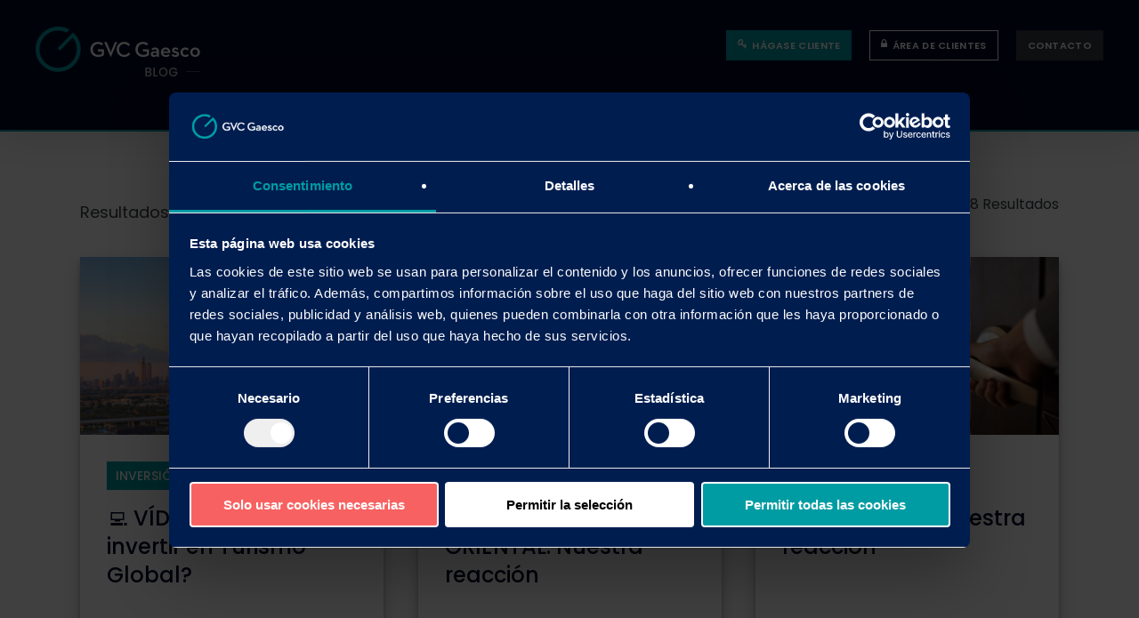

--- FILE ---
content_type: text/html; charset=UTF-8
request_url: https://blog.gvcgaesco.es/tags_fondos/es0157638000/
body_size: 14276
content:
<!DOCTYPE html>

<html lang="es" class="no-js">
<head>
	
	<meta charset="UTF-8">

	<!-- instalacion google font poppins -->
	<!--
	<link rel="preconnect" href="https://fonts.googleapis.com">
	<link rel="preconnect" href="https://fonts.gstatic.com" crossorigin>
	<link href="https://fonts.googleapis.com/css2?family=Poppins:ital,wght@0,100;0,200;0,300;0,400;0,500;0,600;0,700;0,800;0,900;1,100;1,200;1,300;1,400;1,500;1,600;1,700;1,800;1,900&display=swap" rel="stylesheet"> 
	-->
	
		
	<meta name="viewport" content="width=device-width, initial-scale=1, maximum-scale=1, user-scalable=0" /><meta name='robots' content='index, follow, max-image-preview:large, max-snippet:-1, max-video-preview:-1' />

	<!-- This site is optimized with the Yoast SEO plugin v26.5 - https://yoast.com/wordpress/plugins/seo/ -->
	<title>ES0157638000 - GVC Gaesco Blog</title>
	<link rel="canonical" href="https://blog.gvcgaesco.es/tags_fondos/es0157638000/" />
	<link rel="next" href="https://blog.gvcgaesco.es/tags_fondos/es0157638000/page/2/" />
	<meta property="og:locale" content="es_ES" />
	<meta property="og:type" content="article" />
	<meta property="og:title" content="ES0157638000 - GVC Gaesco Blog" />
	<meta property="og:description" content="GVC Gaesco 300 Places Worldwide FI" />
	<meta property="og:url" content="https://blog.gvcgaesco.es/tags_fondos/es0157638000/" />
	<meta property="og:site_name" content="GVC Gaesco Blog" />
	<meta name="twitter:card" content="summary_large_image" />
	<script type="application/ld+json" class="yoast-schema-graph">{"@context":"https://schema.org","@graph":[{"@type":"CollectionPage","@id":"https://blog.gvcgaesco.es/tags_fondos/es0157638000/","url":"https://blog.gvcgaesco.es/tags_fondos/es0157638000/","name":"ES0157638000 - GVC Gaesco Blog","isPartOf":{"@id":"https://blog.gvcgaesco.es/#website"},"primaryImageOfPage":{"@id":"https://blog.gvcgaesco.es/tags_fondos/es0157638000/#primaryimage"},"image":{"@id":"https://blog.gvcgaesco.es/tags_fondos/es0157638000/#primaryimage"},"thumbnailUrl":"/wp-content/uploads/sites/2/2025/10/Portadas-blog-8.jpg","breadcrumb":{"@id":"https://blog.gvcgaesco.es/tags_fondos/es0157638000/#breadcrumb"},"inLanguage":"es"},{"@type":"ImageObject","inLanguage":"es","@id":"https://blog.gvcgaesco.es/tags_fondos/es0157638000/#primaryimage","url":"/wp-content/uploads/sites/2/2025/10/Portadas-blog-8.jpg","contentUrl":"/wp-content/uploads/sites/2/2025/10/Portadas-blog-8.jpg","width":1900,"height":980},{"@type":"BreadcrumbList","@id":"https://blog.gvcgaesco.es/tags_fondos/es0157638000/#breadcrumb","itemListElement":[{"@type":"ListItem","position":1,"name":"Portada","item":"https://blog.gvcgaesco.es/"},{"@type":"ListItem","position":2,"name":"ES0157638000"}]},{"@type":"WebSite","@id":"https://blog.gvcgaesco.es/#website","url":"https://blog.gvcgaesco.es/","name":"GVC Gaesco Blog","description":"","potentialAction":[{"@type":"SearchAction","target":{"@type":"EntryPoint","urlTemplate":"https://blog.gvcgaesco.es/?s={search_term_string}"},"query-input":{"@type":"PropertyValueSpecification","valueRequired":true,"valueName":"search_term_string"}}],"inLanguage":"es"}]}</script>
	<!-- / Yoast SEO plugin. -->


<link rel='dns-prefetch' href='//fonts.googleapis.com' />
<link rel="alternate" type="application/rss+xml" title="GVC Gaesco Blog &raquo; Feed" href="https://blog.gvcgaesco.es/feed/" />
<link rel="alternate" type="application/rss+xml" title="GVC Gaesco Blog &raquo; Feed de los comentarios" href="https://blog.gvcgaesco.es/comments/feed/" />
<style id='wp-img-auto-sizes-contain-inline-css' type='text/css'>
img:is([sizes=auto i],[sizes^="auto," i]){contain-intrinsic-size:3000px 1500px}
/*# sourceURL=wp-img-auto-sizes-contain-inline-css */
</style>
<style id='wp-emoji-styles-inline-css' type='text/css'>

	img.wp-smiley, img.emoji {
		display: inline !important;
		border: none !important;
		box-shadow: none !important;
		height: 1em !important;
		width: 1em !important;
		margin: 0 0.07em !important;
		vertical-align: -0.1em !important;
		background: none !important;
		padding: 0 !important;
	}
/*# sourceURL=wp-emoji-styles-inline-css */
</style>
<style id='wp-block-library-inline-css' type='text/css'>
:root{--wp-block-synced-color:#7a00df;--wp-block-synced-color--rgb:122,0,223;--wp-bound-block-color:var(--wp-block-synced-color);--wp-editor-canvas-background:#ddd;--wp-admin-theme-color:#007cba;--wp-admin-theme-color--rgb:0,124,186;--wp-admin-theme-color-darker-10:#006ba1;--wp-admin-theme-color-darker-10--rgb:0,107,160.5;--wp-admin-theme-color-darker-20:#005a87;--wp-admin-theme-color-darker-20--rgb:0,90,135;--wp-admin-border-width-focus:2px}@media (min-resolution:192dpi){:root{--wp-admin-border-width-focus:1.5px}}.wp-element-button{cursor:pointer}:root .has-very-light-gray-background-color{background-color:#eee}:root .has-very-dark-gray-background-color{background-color:#313131}:root .has-very-light-gray-color{color:#eee}:root .has-very-dark-gray-color{color:#313131}:root .has-vivid-green-cyan-to-vivid-cyan-blue-gradient-background{background:linear-gradient(135deg,#00d084,#0693e3)}:root .has-purple-crush-gradient-background{background:linear-gradient(135deg,#34e2e4,#4721fb 50%,#ab1dfe)}:root .has-hazy-dawn-gradient-background{background:linear-gradient(135deg,#faaca8,#dad0ec)}:root .has-subdued-olive-gradient-background{background:linear-gradient(135deg,#fafae1,#67a671)}:root .has-atomic-cream-gradient-background{background:linear-gradient(135deg,#fdd79a,#004a59)}:root .has-nightshade-gradient-background{background:linear-gradient(135deg,#330968,#31cdcf)}:root .has-midnight-gradient-background{background:linear-gradient(135deg,#020381,#2874fc)}:root{--wp--preset--font-size--normal:16px;--wp--preset--font-size--huge:42px}.has-regular-font-size{font-size:1em}.has-larger-font-size{font-size:2.625em}.has-normal-font-size{font-size:var(--wp--preset--font-size--normal)}.has-huge-font-size{font-size:var(--wp--preset--font-size--huge)}.has-text-align-center{text-align:center}.has-text-align-left{text-align:left}.has-text-align-right{text-align:right}.has-fit-text{white-space:nowrap!important}#end-resizable-editor-section{display:none}.aligncenter{clear:both}.items-justified-left{justify-content:flex-start}.items-justified-center{justify-content:center}.items-justified-right{justify-content:flex-end}.items-justified-space-between{justify-content:space-between}.screen-reader-text{border:0;clip-path:inset(50%);height:1px;margin:-1px;overflow:hidden;padding:0;position:absolute;width:1px;word-wrap:normal!important}.screen-reader-text:focus{background-color:#ddd;clip-path:none;color:#444;display:block;font-size:1em;height:auto;left:5px;line-height:normal;padding:15px 23px 14px;text-decoration:none;top:5px;width:auto;z-index:100000}html :where(.has-border-color){border-style:solid}html :where([style*=border-top-color]){border-top-style:solid}html :where([style*=border-right-color]){border-right-style:solid}html :where([style*=border-bottom-color]){border-bottom-style:solid}html :where([style*=border-left-color]){border-left-style:solid}html :where([style*=border-width]){border-style:solid}html :where([style*=border-top-width]){border-top-style:solid}html :where([style*=border-right-width]){border-right-style:solid}html :where([style*=border-bottom-width]){border-bottom-style:solid}html :where([style*=border-left-width]){border-left-style:solid}html :where(img[class*=wp-image-]){height:auto;max-width:100%}:where(figure){margin:0 0 1em}html :where(.is-position-sticky){--wp-admin--admin-bar--position-offset:var(--wp-admin--admin-bar--height,0px)}@media screen and (max-width:600px){html :where(.is-position-sticky){--wp-admin--admin-bar--position-offset:0px}}

/*# sourceURL=wp-block-library-inline-css */
</style><style id='global-styles-inline-css' type='text/css'>
:root{--wp--preset--aspect-ratio--square: 1;--wp--preset--aspect-ratio--4-3: 4/3;--wp--preset--aspect-ratio--3-4: 3/4;--wp--preset--aspect-ratio--3-2: 3/2;--wp--preset--aspect-ratio--2-3: 2/3;--wp--preset--aspect-ratio--16-9: 16/9;--wp--preset--aspect-ratio--9-16: 9/16;--wp--preset--color--black: #000000;--wp--preset--color--cyan-bluish-gray: #abb8c3;--wp--preset--color--white: #ffffff;--wp--preset--color--pale-pink: #f78da7;--wp--preset--color--vivid-red: #cf2e2e;--wp--preset--color--luminous-vivid-orange: #ff6900;--wp--preset--color--luminous-vivid-amber: #fcb900;--wp--preset--color--light-green-cyan: #7bdcb5;--wp--preset--color--vivid-green-cyan: #00d084;--wp--preset--color--pale-cyan-blue: #8ed1fc;--wp--preset--color--vivid-cyan-blue: #0693e3;--wp--preset--color--vivid-purple: #9b51e0;--wp--preset--gradient--vivid-cyan-blue-to-vivid-purple: linear-gradient(135deg,rgb(6,147,227) 0%,rgb(155,81,224) 100%);--wp--preset--gradient--light-green-cyan-to-vivid-green-cyan: linear-gradient(135deg,rgb(122,220,180) 0%,rgb(0,208,130) 100%);--wp--preset--gradient--luminous-vivid-amber-to-luminous-vivid-orange: linear-gradient(135deg,rgb(252,185,0) 0%,rgb(255,105,0) 100%);--wp--preset--gradient--luminous-vivid-orange-to-vivid-red: linear-gradient(135deg,rgb(255,105,0) 0%,rgb(207,46,46) 100%);--wp--preset--gradient--very-light-gray-to-cyan-bluish-gray: linear-gradient(135deg,rgb(238,238,238) 0%,rgb(169,184,195) 100%);--wp--preset--gradient--cool-to-warm-spectrum: linear-gradient(135deg,rgb(74,234,220) 0%,rgb(151,120,209) 20%,rgb(207,42,186) 40%,rgb(238,44,130) 60%,rgb(251,105,98) 80%,rgb(254,248,76) 100%);--wp--preset--gradient--blush-light-purple: linear-gradient(135deg,rgb(255,206,236) 0%,rgb(152,150,240) 100%);--wp--preset--gradient--blush-bordeaux: linear-gradient(135deg,rgb(254,205,165) 0%,rgb(254,45,45) 50%,rgb(107,0,62) 100%);--wp--preset--gradient--luminous-dusk: linear-gradient(135deg,rgb(255,203,112) 0%,rgb(199,81,192) 50%,rgb(65,88,208) 100%);--wp--preset--gradient--pale-ocean: linear-gradient(135deg,rgb(255,245,203) 0%,rgb(182,227,212) 50%,rgb(51,167,181) 100%);--wp--preset--gradient--electric-grass: linear-gradient(135deg,rgb(202,248,128) 0%,rgb(113,206,126) 100%);--wp--preset--gradient--midnight: linear-gradient(135deg,rgb(2,3,129) 0%,rgb(40,116,252) 100%);--wp--preset--font-size--small: 13px;--wp--preset--font-size--medium: 20px;--wp--preset--font-size--large: 36px;--wp--preset--font-size--x-large: 42px;--wp--preset--spacing--20: 0.44rem;--wp--preset--spacing--30: 0.67rem;--wp--preset--spacing--40: 1rem;--wp--preset--spacing--50: 1.5rem;--wp--preset--spacing--60: 2.25rem;--wp--preset--spacing--70: 3.38rem;--wp--preset--spacing--80: 5.06rem;--wp--preset--shadow--natural: 6px 6px 9px rgba(0, 0, 0, 0.2);--wp--preset--shadow--deep: 12px 12px 50px rgba(0, 0, 0, 0.4);--wp--preset--shadow--sharp: 6px 6px 0px rgba(0, 0, 0, 0.2);--wp--preset--shadow--outlined: 6px 6px 0px -3px rgb(255, 255, 255), 6px 6px rgb(0, 0, 0);--wp--preset--shadow--crisp: 6px 6px 0px rgb(0, 0, 0);}:root { --wp--style--global--content-size: 1300px;--wp--style--global--wide-size: 1300px; }:where(body) { margin: 0; }.wp-site-blocks > .alignleft { float: left; margin-right: 2em; }.wp-site-blocks > .alignright { float: right; margin-left: 2em; }.wp-site-blocks > .aligncenter { justify-content: center; margin-left: auto; margin-right: auto; }:where(.is-layout-flex){gap: 0.5em;}:where(.is-layout-grid){gap: 0.5em;}.is-layout-flow > .alignleft{float: left;margin-inline-start: 0;margin-inline-end: 2em;}.is-layout-flow > .alignright{float: right;margin-inline-start: 2em;margin-inline-end: 0;}.is-layout-flow > .aligncenter{margin-left: auto !important;margin-right: auto !important;}.is-layout-constrained > .alignleft{float: left;margin-inline-start: 0;margin-inline-end: 2em;}.is-layout-constrained > .alignright{float: right;margin-inline-start: 2em;margin-inline-end: 0;}.is-layout-constrained > .aligncenter{margin-left: auto !important;margin-right: auto !important;}.is-layout-constrained > :where(:not(.alignleft):not(.alignright):not(.alignfull)){max-width: var(--wp--style--global--content-size);margin-left: auto !important;margin-right: auto !important;}.is-layout-constrained > .alignwide{max-width: var(--wp--style--global--wide-size);}body .is-layout-flex{display: flex;}.is-layout-flex{flex-wrap: wrap;align-items: center;}.is-layout-flex > :is(*, div){margin: 0;}body .is-layout-grid{display: grid;}.is-layout-grid > :is(*, div){margin: 0;}body{padding-top: 0px;padding-right: 0px;padding-bottom: 0px;padding-left: 0px;}:root :where(.wp-element-button, .wp-block-button__link){background-color: #32373c;border-width: 0;color: #fff;font-family: inherit;font-size: inherit;font-style: inherit;font-weight: inherit;letter-spacing: inherit;line-height: inherit;padding-top: calc(0.667em + 2px);padding-right: calc(1.333em + 2px);padding-bottom: calc(0.667em + 2px);padding-left: calc(1.333em + 2px);text-decoration: none;text-transform: inherit;}.has-black-color{color: var(--wp--preset--color--black) !important;}.has-cyan-bluish-gray-color{color: var(--wp--preset--color--cyan-bluish-gray) !important;}.has-white-color{color: var(--wp--preset--color--white) !important;}.has-pale-pink-color{color: var(--wp--preset--color--pale-pink) !important;}.has-vivid-red-color{color: var(--wp--preset--color--vivid-red) !important;}.has-luminous-vivid-orange-color{color: var(--wp--preset--color--luminous-vivid-orange) !important;}.has-luminous-vivid-amber-color{color: var(--wp--preset--color--luminous-vivid-amber) !important;}.has-light-green-cyan-color{color: var(--wp--preset--color--light-green-cyan) !important;}.has-vivid-green-cyan-color{color: var(--wp--preset--color--vivid-green-cyan) !important;}.has-pale-cyan-blue-color{color: var(--wp--preset--color--pale-cyan-blue) !important;}.has-vivid-cyan-blue-color{color: var(--wp--preset--color--vivid-cyan-blue) !important;}.has-vivid-purple-color{color: var(--wp--preset--color--vivid-purple) !important;}.has-black-background-color{background-color: var(--wp--preset--color--black) !important;}.has-cyan-bluish-gray-background-color{background-color: var(--wp--preset--color--cyan-bluish-gray) !important;}.has-white-background-color{background-color: var(--wp--preset--color--white) !important;}.has-pale-pink-background-color{background-color: var(--wp--preset--color--pale-pink) !important;}.has-vivid-red-background-color{background-color: var(--wp--preset--color--vivid-red) !important;}.has-luminous-vivid-orange-background-color{background-color: var(--wp--preset--color--luminous-vivid-orange) !important;}.has-luminous-vivid-amber-background-color{background-color: var(--wp--preset--color--luminous-vivid-amber) !important;}.has-light-green-cyan-background-color{background-color: var(--wp--preset--color--light-green-cyan) !important;}.has-vivid-green-cyan-background-color{background-color: var(--wp--preset--color--vivid-green-cyan) !important;}.has-pale-cyan-blue-background-color{background-color: var(--wp--preset--color--pale-cyan-blue) !important;}.has-vivid-cyan-blue-background-color{background-color: var(--wp--preset--color--vivid-cyan-blue) !important;}.has-vivid-purple-background-color{background-color: var(--wp--preset--color--vivid-purple) !important;}.has-black-border-color{border-color: var(--wp--preset--color--black) !important;}.has-cyan-bluish-gray-border-color{border-color: var(--wp--preset--color--cyan-bluish-gray) !important;}.has-white-border-color{border-color: var(--wp--preset--color--white) !important;}.has-pale-pink-border-color{border-color: var(--wp--preset--color--pale-pink) !important;}.has-vivid-red-border-color{border-color: var(--wp--preset--color--vivid-red) !important;}.has-luminous-vivid-orange-border-color{border-color: var(--wp--preset--color--luminous-vivid-orange) !important;}.has-luminous-vivid-amber-border-color{border-color: var(--wp--preset--color--luminous-vivid-amber) !important;}.has-light-green-cyan-border-color{border-color: var(--wp--preset--color--light-green-cyan) !important;}.has-vivid-green-cyan-border-color{border-color: var(--wp--preset--color--vivid-green-cyan) !important;}.has-pale-cyan-blue-border-color{border-color: var(--wp--preset--color--pale-cyan-blue) !important;}.has-vivid-cyan-blue-border-color{border-color: var(--wp--preset--color--vivid-cyan-blue) !important;}.has-vivid-purple-border-color{border-color: var(--wp--preset--color--vivid-purple) !important;}.has-vivid-cyan-blue-to-vivid-purple-gradient-background{background: var(--wp--preset--gradient--vivid-cyan-blue-to-vivid-purple) !important;}.has-light-green-cyan-to-vivid-green-cyan-gradient-background{background: var(--wp--preset--gradient--light-green-cyan-to-vivid-green-cyan) !important;}.has-luminous-vivid-amber-to-luminous-vivid-orange-gradient-background{background: var(--wp--preset--gradient--luminous-vivid-amber-to-luminous-vivid-orange) !important;}.has-luminous-vivid-orange-to-vivid-red-gradient-background{background: var(--wp--preset--gradient--luminous-vivid-orange-to-vivid-red) !important;}.has-very-light-gray-to-cyan-bluish-gray-gradient-background{background: var(--wp--preset--gradient--very-light-gray-to-cyan-bluish-gray) !important;}.has-cool-to-warm-spectrum-gradient-background{background: var(--wp--preset--gradient--cool-to-warm-spectrum) !important;}.has-blush-light-purple-gradient-background{background: var(--wp--preset--gradient--blush-light-purple) !important;}.has-blush-bordeaux-gradient-background{background: var(--wp--preset--gradient--blush-bordeaux) !important;}.has-luminous-dusk-gradient-background{background: var(--wp--preset--gradient--luminous-dusk) !important;}.has-pale-ocean-gradient-background{background: var(--wp--preset--gradient--pale-ocean) !important;}.has-electric-grass-gradient-background{background: var(--wp--preset--gradient--electric-grass) !important;}.has-midnight-gradient-background{background: var(--wp--preset--gradient--midnight) !important;}.has-small-font-size{font-size: var(--wp--preset--font-size--small) !important;}.has-medium-font-size{font-size: var(--wp--preset--font-size--medium) !important;}.has-large-font-size{font-size: var(--wp--preset--font-size--large) !important;}.has-x-large-font-size{font-size: var(--wp--preset--font-size--x-large) !important;}
/*# sourceURL=global-styles-inline-css */
</style>

<link rel='stylesheet' id='font-awesome-css' href='/wp-content/themes/salient/css/font-awesome-legacy.min.css?ver=4.7.1' type='text/css' media='all' />
<link rel='stylesheet' id='salient-grid-system-css' href='/wp-content/themes/salient/css/build/grid-system.css?ver=16.3.0' type='text/css' media='all' />
<link rel='stylesheet' id='main-styles-css' href='/wp-content/themes/salient/css/build/style.css?ver=16.3.0' type='text/css' media='all' />
<link rel='stylesheet' id='nectar-header-layout-centered-menu-under-logo-css' href='/wp-content/themes/salient/css/build/header/header-layout-centered-menu-under-logo.css?ver=16.3.0' type='text/css' media='all' />
<link rel='stylesheet' id='nectar_default_font_open_sans-css' href='https://fonts.googleapis.com/css?family=Open+Sans%3A300%2C400%2C600%2C700&#038;subset=latin%2Clatin-ext' type='text/css' media='all' />
<link rel='stylesheet' id='nectar-blog-masonry-core-css' href='/wp-content/themes/salient/css/build/blog/masonry-core.css?ver=16.3.0' type='text/css' media='all' />
<link rel='stylesheet' id='nectar-blog-masonry-classic-enhanced-css' href='/wp-content/themes/salient/css/build/blog/masonry-classic-enhanced.css?ver=16.3.0' type='text/css' media='all' />
<link rel='stylesheet' id='responsive-css' href='/wp-content/themes/salient/css/build/responsive.css?ver=16.3.0' type='text/css' media='all' />
<link rel='stylesheet' id='skin-original-css' href='/wp-content/themes/salient/css/build/skin-original.css?ver=16.3.0' type='text/css' media='all' />
<link rel='stylesheet' id='salient-wp-menu-dynamic-css' href='/wp-content/uploads/sites/2/salient/menu-dynamic.css?ver=207' type='text/css' media='all' />
<link rel='stylesheet' id='js_composer_front-css' href='/wp-content/plugins/js_composer_salient/assets/css/js_composer.min.css?ver=7.7.2' type='text/css' media='all' />
<link rel='stylesheet' id='dynamic-css-css' href='/wp-content/themes/salient/css/salient-dynamic-styles-multi-id-2.css?ver=16064' type='text/css' media='all' />
<style id='dynamic-css-inline-css' type='text/css'>
@media only screen and (min-width:1000px){body #ajax-content-wrap.no-scroll{min-height:calc(100vh - 126px);height:calc(100vh - 126px)!important;}}@media only screen and (min-width:1000px){#page-header-wrap.fullscreen-header,#page-header-wrap.fullscreen-header #page-header-bg,html:not(.nectar-box-roll-loaded) .nectar-box-roll > #page-header-bg.fullscreen-header,.nectar_fullscreen_zoom_recent_projects,#nectar_fullscreen_rows:not(.afterLoaded) > div{height:calc(100vh - 125px);}.wpb_row.vc_row-o-full-height.top-level,.wpb_row.vc_row-o-full-height.top-level > .col.span_12{min-height:calc(100vh - 125px);}html:not(.nectar-box-roll-loaded) .nectar-box-roll > #page-header-bg.fullscreen-header{top:126px;}.nectar-slider-wrap[data-fullscreen="true"]:not(.loaded),.nectar-slider-wrap[data-fullscreen="true"]:not(.loaded) .swiper-container{height:calc(100vh - 124px)!important;}.admin-bar .nectar-slider-wrap[data-fullscreen="true"]:not(.loaded),.admin-bar .nectar-slider-wrap[data-fullscreen="true"]:not(.loaded) .swiper-container{height:calc(100vh - 124px - 32px)!important;}}.admin-bar[class*="page-template-template-no-header"] .wpb_row.vc_row-o-full-height.top-level,.admin-bar[class*="page-template-template-no-header"] .wpb_row.vc_row-o-full-height.top-level > .col.span_12{min-height:calc(100vh - 32px);}body[class*="page-template-template-no-header"] .wpb_row.vc_row-o-full-height.top-level,body[class*="page-template-template-no-header"] .wpb_row.vc_row-o-full-height.top-level > .col.span_12{min-height:100vh;}@media only screen and (max-width:999px){.using-mobile-browser #nectar_fullscreen_rows:not(.afterLoaded):not([data-mobile-disable="on"]) > div{height:calc(100vh - 100px);}.using-mobile-browser .wpb_row.vc_row-o-full-height.top-level,.using-mobile-browser .wpb_row.vc_row-o-full-height.top-level > .col.span_12,[data-permanent-transparent="1"].using-mobile-browser .wpb_row.vc_row-o-full-height.top-level,[data-permanent-transparent="1"].using-mobile-browser .wpb_row.vc_row-o-full-height.top-level > .col.span_12{min-height:calc(100vh - 100px);}html:not(.nectar-box-roll-loaded) .nectar-box-roll > #page-header-bg.fullscreen-header,.nectar_fullscreen_zoom_recent_projects,.nectar-slider-wrap[data-fullscreen="true"]:not(.loaded),.nectar-slider-wrap[data-fullscreen="true"]:not(.loaded) .swiper-container,#nectar_fullscreen_rows:not(.afterLoaded):not([data-mobile-disable="on"]) > div{height:calc(100vh - 47px);}.wpb_row.vc_row-o-full-height.top-level,.wpb_row.vc_row-o-full-height.top-level > .col.span_12{min-height:calc(100vh - 47px);}body[data-transparent-header="false"] #ajax-content-wrap.no-scroll{min-height:calc(100vh - 47px);height:calc(100vh - 47px);}}.screen-reader-text,.nectar-skip-to-content:not(:focus){border:0;clip:rect(1px,1px,1px,1px);clip-path:inset(50%);height:1px;margin:-1px;overflow:hidden;padding:0;position:absolute!important;width:1px;word-wrap:normal!important;}.row .col img:not([srcset]){width:auto;}.row .col img.img-with-animation.nectar-lazy:not([srcset]){width:100%;}
/*# sourceURL=dynamic-css-inline-css */
</style>
<link rel='stylesheet' id='salient-child-style-css' href='/wp-content/themes/gaesco/style.css?ver=16.3.0' type='text/css' media='all' />
<link rel='stylesheet' id='gaesco-style-css' href='/wp-content/themes/gaesco/style.css?ver=16.3.0' type='text/css' media='all' />
<link rel='stylesheet' id='gaesco-colors-css' href='/wp-content/themes/gaesco/css/colors.css?ver=16.3.0' type='text/css' media='all' />
<link rel='stylesheet' id='gaesco-style_compiled-css' href='/wp-content/themes/gaesco/css/style.css?ver=16.3.0' type='text/css' media='all' />
<link rel='stylesheet' id='gaesco-google-font-css' href='https://fonts.googleapis.com/css2?family=Poppins%3Aital%2Cwght%400%2C100%3B0%2C200%3B0%2C300%3B0%2C400%3B0%2C500%3B0%2C600%3B0%2C700%3B0%2C800%3B0%2C900%3B1%2C100%3B1%2C200%3B1%2C300%3B1%2C400%3B1%2C500%3B1%2C600%3B1%2C700%3B1%2C800%3B1%2C900&#038;display=swap&#038;ver=ae2282' type='text/css' media='all' />
<script type="text/javascript" src="https://blog.gvcgaesco.es/wp-includes/js/jquery/jquery.min.js?ver=3.7.1" id="jquery-core-js"></script>
<script type="text/javascript" src="https://blog.gvcgaesco.es/wp-includes/js/jquery/jquery-migrate.min.js?ver=3.4.1" id="jquery-migrate-js"></script>
<script></script><link rel="https://api.w.org/" href="https://blog.gvcgaesco.es/wp-json/" />
<!-- Google Tag Manager. -->
<script>(function(w,d,s,l,i){w[l]=w[l]||[];w[l].push({'gtm.start':
new Date().getTime(),event:'gtm.js'});var f=d.getElementsByTagName(s)[0],
j=d.createElement(s),dl=l!='dataLayer'?'&l='+l:'';j.async=true;j.src=
'https://www.googletagmanager.com/gtm.js?id='+i+dl;f.parentNode.insertBefore(j,f);
})(window,document,'script','dataLayer','GTM-PSXKSCP');</script>
<!-- End Google Tag Manager --><script type="text/javascript"> var root = document.getElementsByTagName( "html" )[0]; root.setAttribute( "class", "js" ); </script><style type="text/css">.recentcomments a{display:inline !important;padding:0 !important;margin:0 !important;}</style><meta name="generator" content="Powered by WPBakery Page Builder - drag and drop page builder for WordPress."/>
<link rel="icon" href="/wp-content/uploads/sites/2/2021/09/favicon.ico" sizes="32x32" />
<link rel="icon" href="/wp-content/uploads/sites/2/2021/09/favicon.ico" sizes="192x192" />
<link rel="apple-touch-icon" href="/wp-content/uploads/sites/2/2021/09/favicon.ico" />
<meta name="msapplication-TileImage" content="/wp-content/uploads/sites/2/2021/09/favicon.ico" />
		<style type="text/css" id="wp-custom-css">
			div[role=main]{
margin: 0;
padding: 0;
max-width: none;
}
 @media  only screen and (min-width: 1000px) {
body .container .container:not(.tab-container):not(.recent-post-container):not(.normal-container) {
padding: 36px 65px !important;
}
}		</style>
		<noscript><style> .wpb_animate_when_almost_visible { opacity: 1; }</style></noscript>	
<link data-pagespeed-no-defer data-nowprocket data-wpacu-skip data-no-optimize data-noptimize rel='stylesheet' id='main-styles-non-critical-css' href='/wp-content/themes/salient/css/build/style-non-critical.css?ver=16.3.0' type='text/css' media='all' />
<link data-pagespeed-no-defer data-nowprocket data-wpacu-skip data-no-optimize data-noptimize rel='stylesheet' id='fancyBox-css' href='/wp-content/themes/salient/css/build/plugins/jquery.fancybox.css?ver=3.3.1' type='text/css' media='all' />
<link data-pagespeed-no-defer data-nowprocket data-wpacu-skip data-no-optimize data-noptimize rel='stylesheet' id='nectar-ocm-core-css' href='/wp-content/themes/salient/css/build/off-canvas/core.css?ver=16.3.0' type='text/css' media='all' />
<link data-pagespeed-no-defer data-nowprocket data-wpacu-skip data-no-optimize data-noptimize rel='stylesheet' id='nectar-ocm-fullscreen-legacy-css' href='/wp-content/themes/salient/css/build/off-canvas/fullscreen-legacy.css?ver=16.3.0' type='text/css' media='all' />
</head>


<body class="archive tax-tags_fondos term-es0157638000 term-87 wp-theme-salient wp-child-theme-gaesco original wpb-js-composer js-comp-ver-7.7.2 vc_responsive" data-footer-reveal="false" data-footer-reveal-shadow="none" data-header-format="centered-menu-under-logo" data-body-border="off" data-boxed-style="" data-header-breakpoint="1000" data-dropdown-style="minimal" data-cae="easeOutCubic" data-cad="750" data-megamenu-width="contained" data-aie="none" data-ls="fancybox" data-apte="standard" data-hhun="0" data-fancy-form-rcs="default" data-form-style="default" data-form-submit="regular" data-is="minimal" data-button-style="slightly_rounded_shadow" data-user-account-button="false" data-flex-cols="true" data-col-gap="default" data-header-inherit-rc="false" data-header-search="true" data-animated-anchors="true" data-ajax-transitions="false" data-full-width-header="false" data-slide-out-widget-area="true" data-slide-out-widget-area-style="fullscreen-alt" data-user-set-ocm="off" data-loading-animation="none" data-bg-header="false" data-responsive="1" data-ext-responsive="true" data-ext-padding="90" data-header-resize="1" data-header-color="custom" data-transparent-header="false" data-cart="false" data-remove-m-parallax="" data-remove-m-video-bgs="" data-m-animate="0" data-force-header-trans-color="light" data-smooth-scrolling="0" data-permanent-transparent="false" >
	
	<script type="text/javascript">
	 (function(window, document) {

		 if(navigator.userAgent.match(/(Android|iPod|iPhone|iPad|BlackBerry|IEMobile|Opera Mini)/)) {
			 document.body.className += " using-mobile-browser mobile ";
		 }
		 if(navigator.userAgent.match(/Mac/) && navigator.maxTouchPoints && navigator.maxTouchPoints > 2) {
			document.body.className += " using-ios-device ";
		}

		 if( !("ontouchstart" in window) ) {

			 var body = document.querySelector("body");
			 var winW = window.innerWidth;
			 var bodyW = body.clientWidth;

			 if (winW > bodyW + 4) {
				 body.setAttribute("style", "--scroll-bar-w: " + (winW - bodyW - 4) + "px");
			 } else {
				 body.setAttribute("style", "--scroll-bar-w: 0px");
			 }
		 }

	 })(window, document);
   </script><!-- Google Tag Manager (noscript) -->
<noscript><iframe src="https://www.googletagmanager.com/ns.html?id=GTM-PSXKSCP"
height="0" width="0" style="display:none;visibility:hidden"></iframe></noscript>
<!-- End Google Tag Manager (noscript) --><a href="#ajax-content-wrap" class="nectar-skip-to-content">Skip to main content</a>	
	<div id="header-space"  data-header-mobile-fixed='1'></div> 
	
		
	<div id="header-outer" data-has-menu="true" data-has-buttons="yes" data-header-button_style="default" data-using-pr-menu="false" data-mobile-fixed="1" data-ptnm="false" data-lhe="animated_underline" data-user-set-bg="#ffffff" data-format="centered-menu-under-logo" data-permanent-transparent="false" data-megamenu-rt="0" data-remove-fixed="0" data-header-resize="1" data-cart="false" data-transparency-option="0" data-box-shadow="large" data-shrink-num="6" data-using-secondary="0" data-using-logo="1" data-logo-height="30" data-m-logo-height="24" data-padding="28" data-full-width="false" data-condense="false" >
		
		
<header id="top">
	<div class="content" style="padding: 0px 80px">
		<div class="row">
			<div class="col header-gvc">
				<div class="site-logo">
					<a href="https://blog.gvcgaesco.es					" data-supplied-ml-starting-dark="false					" data-supplied-ml-starting="false"
					data-supplied-ml="false					">
						<img class="stnd skip-lazy dark-version" width="185" height="63" alt="GVC Gaesco Blog" src="/wp-content/uploads/sites/2/2021/11/Group.png"  /> 
					</a>
				</div>
				<div class="site-ctas">
					<a class="gvc-cta cta-principal"  href="https://onboarding.gvcgaesco.es/?hs_step=bienvenida/es"  target="_blank"><i class="fas fa-key" style="margin-right:5px;"></i>Hágase cliente</a><a class="gvc-cta cta-secundario"  href="https://canalonline.gvcgaesco.es/NG_OficinaVirtual/#/acceso/login"  target="_blank"><i class="fas fa-lock" style="margin-right:5px;"></i>Área  de clientes</a><a class="gvc-cta cta-terciario open-contactoPopup" href="#">Contacto</a>				</div>
							</div><!--/span_3-->
			
			<div class="col col_last span_9 section-menu">
									<a class="mobile-search" href="#searchbox"><span class="nectar-icon icon-salient-search" aria-hidden="true"></span></a>
										<div class="slide-out-widget-area-toggle mobile-icon fullscreen-alt" data-icon-animation="simple-transform">
						<div> <a href="#sidewidgetarea" aria-label="Navigation Menu" aria-expanded="false" class="closed">
							<span aria-hidden="true"> <i class="lines-button x2"> <i class="lines"></i> </i> </span>
						</a></div> 
					</div>
								
									
					<nav>
						
						<ul class="sf-menu">	
							<li id="menu-item-39769" class="menu-item menu-item-type-taxonomy menu-item-object-category nectar-regular-menu-item menu-item-39769"><a href="https://blog.gvcgaesco.es/category/actualidad-en-los-mercados/"><span class="menu-title-text">Actualidad en los mercados</span></a></li>
<li id="menu-item-39772" class="menu-item menu-item-type-taxonomy menu-item-object-category nectar-regular-menu-item menu-item-39772"><a href="https://blog.gvcgaesco.es/category/inversion/"><span class="menu-title-text">Inversión</span></a></li>
<li id="menu-item-41325" class="menu-item menu-item-type-custom menu-item-object-custom nectar-regular-menu-item menu-item-41325"><a href="/tag/fondos-de-inversion/"><span class="menu-title-text">Fondos de inversión</span></a></li>
<li id="menu-item-39771" class="menu-item menu-item-type-taxonomy menu-item-object-category nectar-regular-menu-item menu-item-39771"><a href="https://blog.gvcgaesco.es/category/informes/"><span class="menu-title-text">Informes</span></a></li>
<li id="menu-item-41274" class="menu-item menu-item-type-custom menu-item-object-custom nectar-regular-menu-item menu-item-41274"><a href="/tag/videos/"><span class="menu-title-text">Vídeos</span></a></li>
						</ul>
						

													<ul class="buttons sf-menu" data-user-set-ocm="off">
								
								<li id="search-btn"><div><a href="#searchbox"><span class="icon-salient-search" aria-hidden="true"></span><span class="screen-reader-text">search</span></a></div> </li>								
							</ul>
												
					</nav>
					
										
				</div><!--/span_9-->
				
								
			</div><!--/row-->
					</div><!--/container-->
	</header>
		
	</div>
	
	
<div id="gaesco-search-outer" class="gaesco-search-panel">
	<div id="search" class="search-wrapper">
		<div class="content">
			 <div id="search-box">
				 <div class="inner-wrap">
					 <div class="col span_12">
						  <form role="search" action="https://blog.gvcgaesco.es/" method="GET">
							
							<input required type="text" name="s"  placeholder="Buscar..." />
							<button type="submit" class="seach-submit-button"><img src="/wp-content/themes/gaesco/images/ic_search.svg" alt="Buscar" title="Buscar"></button>
								
												</form>
					</div><!--/span_12-->
				</div><!--/inner-wrap-->
			 </div><!--/search-box-->
			 <div id="close">
				<a href="#"><span class="close-icon" aria-hidden="true"><img src="/wp-content/themes/gaesco/images/ic_close.svg" alt="cerrar" title="Buscar"></span></a>
			</div>
		 </div><!--/container-->
	</div><!--/search-->
</div><!--/search-outer-->
	
	<div id="ajax-content-wrap">
		
		
<div class="cabecera-buscador">
	<div class="container main-content">
		<div class="searched-data">
			<h1 class="titulo">Resultados de búsqueda: <span>ES0157638000</span></h1>
			<p class="results">38 Resultados</p>
		</div>
	</div>
</div>

<div class="container-wrap">
		
	<div class="container main-content">
		
		<div class="row">
			
			<div class="post-list" style="display:flex; flex-wrap:wrap;">
<article class="post-item model-default" post-id="50710">
    <div class="content">
        <a href="https://blog.gvcgaesco.es/por-que-invertir-en-turismo-global/">
            <div class="media-wrapper">
                <img src="/wp-content/uploads/sites/2/2025/10/Portadas-blog-8.jpg">            </div>
            <div class="data-wrapper">
                <ul class="categorias"><li class="categoria-item">Inversión en Fondos</li></ul>                <h3 class="titulo">💻 VÍDEO: ¿Por qué invertir en Turismo Global?</h3>
            </div>
        </a>
    </div>
</article>


<article class="post-item model-default" post-id="50815">
    <div class="content">
        <a href="https://blog.gvcgaesco.es/opa-mandarin-oriental-nuestra-reaccion/">
            <div class="media-wrapper">
                <img src="/wp-content/uploads/sites/2/2025/10/Portadas-blog-14.jpg">            </div>
            <div class="data-wrapper">
                <ul class="categorias"><li class="categoria-item">Inversión en Fondos</li></ul>                <h3 class="titulo">OPA a MANDARIN ORIENTAL: Nuestra reacción</h3>
            </div>
        </a>
    </div>
</article>


<article class="post-item model-default" post-id="50285">
    <div class="content">
        <a href="https://blog.gvcgaesco.es/opa-dalata-nuestra-reaccion/">
            <div class="media-wrapper">
                <img src="/wp-content/uploads/sites/2/2025/06/Portadas-blog-2.jpg">            </div>
            <div class="data-wrapper">
                <ul class="categorias"><li class="categoria-item">Inversión en Fondos</li></ul>                <h3 class="titulo">OPA a Dalata: Nuestra reacción</h3>
            </div>
        </a>
    </div>
</article>


<article class="post-item model-default" post-id="50272">
    <div class="content">
        <a href="https://blog.gvcgaesco.es/turismo-tecnologia/">
            <div class="media-wrapper">
                <img src="/wp-content/uploads/sites/2/2025/06/Portadas-blog-1.jpg">            </div>
            <div class="data-wrapper">
                <ul class="categorias"><li class="categoria-item">Inversión en Fondos</li></ul>                <h3 class="titulo">Turismo y tecnología</h3>
            </div>
        </a>
    </div>
</article>


<article class="post-item model-default" post-id="50964">
    <div class="content">
        <a href="https://blog.gvcgaesco.es/jaume-puig-podcast-inversion-racional/">
            <div class="media-wrapper">
                <img src="/wp-content/uploads/sites/2/2025/12/Portadas-blog-4.jpg">            </div>
            <div class="data-wrapper">
                <ul class="categorias"><li class="categoria-item">Inversión</li></ul>                <h3 class="titulo">Jaume Puig, CEO &amp; CIO de GVC Gaesco Gestión, en el Podcast Inversión Racional</h3>
            </div>
        </a>
    </div>
</article>


<article class="post-item model-default" post-id="49870">
    <div class="content">
        <a href="https://blog.gvcgaesco.es/mejor-fondo-renta-variable-lipper-fund-awards-japon/">
            <div class="media-wrapper">
                <img src="/wp-content/uploads/sites/2/2025/04/Portadas-blog-2.jpg">            </div>
            <div class="data-wrapper">
                <ul class="categorias"><li class="categoria-item">Inversión</li></ul>                <h3 class="titulo">World Tourism Equity Fund, asesorado por GVC Gaesco Gestión, mejor fondo de renta variable a tres años en los Lipper Fund Awards de Japón</h3>
            </div>
        </a>
    </div>
</article>

</div>				
			</div><!--/posts container-->
				
			<div class="gaesco-custom-pagination">
				<nav id="pagination" role="navigation" aria-label="Pagination Navigation" data-is-text="All items loaded"><ul class='page-numbers'>
	<li><span aria-current="page" class="page-numbers current">1</span></li>
	<li><a class="page-numbers" href="https://blog.gvcgaesco.es/tags_fondos/es0157638000/page/2/">2</a></li>
	<li><a class="page-numbers" href="https://blog.gvcgaesco.es/tags_fondos/es0157638000/page/3/">3</a></li>
	<li><span class="page-numbers dots">&hellip;</span></li>
	<li><a class="page-numbers" href="https://blog.gvcgaesco.es/tags_fondos/es0157638000/page/7/">7</a></li>
	<li><a class="next page-numbers" href="https://blog.gvcgaesco.es/tags_fondos/es0157638000/page/2/">Next</a></li>
</ul>
</nav>			</div>
						
			
		</div><!--/row-->
		
	</div><!--/container-->

</div><!--/container-wrap-->
	

<div id="footer-outer" data-midnight="light" data-cols="1" data-custom-color="false" data-disable-copyright="false" data-matching-section-color="false" data-copyright-line="false" data-using-bg-img="false" data-bg-img-overlay="0.8" data-full-width="false" data-using-widget-area="true" data-link-hover="default">
	
		
	<div id="footer-widgets" data-has-widgets="true" data-cols="1">
		
		<div class="i">
			
						
			<div class="row">
				
								
				<div class="col span_12">
					<!-- Footer widget area 1 -->
					        <div class="banner-iconos">
            <aside id='mpw_widget' class='widget mpw_widget-iconos'>
                <div class="container">
                    <section class="section-header">
                        <h2 class='widget-title'>Conozca GVC Gaesco</h2>
                        <h3 class='widget-subtitle'></h3>
                    </section>
                    <section class="section-content">
                                                <article class="ventaja-item">
                            <div class="field-logo"><img src="/wp-content/uploads/sites/2/2021/10/ic_cartera-Copy-4@3x-svg.png" alt=""> </div>
                            <div class="field-titulo"></div>
                            <div class="field-descripcion"><p>+ 50 años de experiencia planificando, asesorando y gestionando para familias y empresas</p></div>
                        </article>
                                                <article class="ventaja-item">
                            <div class="field-logo"><img src="/wp-content/uploads/sites/2/2021/10/ic_cartera-Copy-3@3x-svg-1.png" alt=""> </div>
                            <div class="field-titulo"></div>
                            <div class="field-descripcion"><p>Un equipo especializado en la gestión de patrimonios y mercados de capitales a su disposición </p></div>
                        </article>
                                                <article class="ventaja-item">
                            <div class="field-logo"><img src="/wp-content/uploads/sites/2/2021/10/ic_cartera-Copy@3x-svg-1.png" alt=""> </div>
                            <div class="field-titulo"></div>
                            <div class="field-descripcion"><p>Le damos acceso a Acciones, Renta Fija, Derivados, ETFs, Fondos de Inversión, Planes de Pensiones</p></div>
                        </article>
                        
                    </section>
                                            <section class="section-footer">
                            <div class="inner-buttons">
                                <a href="https://gvcgaesco.es/" target="_blank" class="gvc-cta cta-principal">
                                    Descubra todo lo que podemos ofrecerle                                </a>
                            </div>
                        </section>
                                        
                </div>
            </aside>
        </div>
        
        					</div><!--/span_3-->
					
											
						
													
															
							</div><!--/row-->
							
														
						</div><!--/container-->
						
					</div><!--/footer-widgets-->
					
					
  <div class="row" id="copyright" data-layout="default">
	
	<div class="container">
	   
			   
	  <div class="col span_7 col_last">
      <ul class="social">
              </ul>
	  </div><!--/span_7-->
    
	  		<div class="col span_5">
			        <div class="section-gaesco-footer">
            <div class="container">
                <div class="row logo-footer">
                    <div class="col-12 content">
                        <div class="footer-top">
                            <a id="logo" href="https://blog.gvcgaesco.es" class="no-image">
                                <img src="/wp-content/uploads/sites/2/2021/11/Logo.png" alt="Blog GVC">
                            </a>
                        </div>
                    </div>
                </div>
                <div class="row footer-content">
                    <div class="col-12 col-md-6  content-left">
                        <div class="formulario-footer">
                                                            <script charset="utf-8" type="text/javascript" src="//js.hsforms.net/forms/v2.js"></script>
                                <script>
                                hbspt.forms.create({
                                    region: "na1",
                                    portalId: "9037667",
                                    formId: "63179d62-eb7b-4c99-a17d-718a10173770"
                                });
                                </script>
                                                    </div>
                    </div>
                    <div class="col-12 col-md-6  content-right">
                        <div class="footer-enlaces">
                            <div class="footer-menu">
                                <div class="menu-menu-footer-container"><ul id="menu-menu-footer" class="menu"><li id="menu-item-39872" class="menu-item menu-item-type-custom menu-item-object-custom menu-item-39872"><a target="_blank" href="https://gvcgaesco.es/es/aviso-legal">Aviso legal</a></li>
<li id="menu-item-48519" class="menu-item menu-item-type-custom menu-item-object-custom menu-item-48519"><a target="_blank" href="https://gvcgaesco.es/es/inversion/politica-seguridad-informacion/">Política seguridad información</a></li>
<li id="menu-item-39873" class="menu-item menu-item-type-custom menu-item-object-custom menu-item-39873"><a target="_blank" href="https://gvcgaesco.es/es/politica-de-privacidad">Política de privacidad</a></li>
<li id="menu-item-39874" class="menu-item menu-item-type-custom menu-item-object-custom menu-item-39874"><a target="_blank" href="/politica-de-cookies/">Política de cookies</a></li>
<li id="menu-item-39875" class="menu-item menu-item-type-custom menu-item-object-custom menu-item-39875"><a target="_blank" href="https://gvcgaesco.es/es/terminos-de-uso">Términos de uso</a></li>
<li id="menu-item-39876" class="menu-item menu-item-type-custom menu-item-object-custom menu-item-39876"><a target="_blank" href="https://gvcgaesco.es/es/canal-de-denuncias">Canal de Denuncias</a></li>
</ul></div>                            </div>
                        </div>
                        
                        <div class="footer-redes-sociales">
                            <div class="footer-rrss-icons">
                                <a target="_blank" href="https://www.facebook.com/gvcgaesco/">
                                    <i class="fa fa-facebook"></i>
                                </a>
                                <a target="_blank" href="https://twitter.com/GVCGaesco?ref_src=twsrc%5Egoogle%7Ctwcamp%5Eserp%7Ctwgr%5Eauthor">
                                    <i class="fa fa-twitter"></i>
                                </a>
                                <a target="_blank" href="https://www.linkedin.com/company/gvc-gaesco/?originalSubdomain=es">
                                    <i class="fa fa-linkedin"></i>
                                </a>
                                <a target="_blank" href="https://www.youtube.com/user/grupogvcgaesco">
                                    <i class="fa fa-youtube"></i>
                                </a>
                                <a target="_blank" href="https://open.spotify.com/show/1EyjJVWkXkYqwOAuvuucU0?si=b3005a7d0e964062">
                                    <i class="fa fa-podcast"></i>
                                </a>
                            </div>
                        </div>
                    </div>
                </div>
                <div class="row footer-bottom">
                    <div class="col-12 content">
                        <div class="footer-copyright">
                            <div class="content">
                                Copyright © GVC GAESCO. 2025 Todos los derechos reservados                            </div>
                        </div>
                    </div>
                </div>
            </div>
        </div>
       
        <p></p>		</div><!--/span_5-->
			
	</div><!--/container-->
  </div><!--/row-->
		
</div><!--/footer-outer-->

	
	<div id="slide-out-widget-area-bg" class="fullscreen-alt dark">
		<div class="bg-inner"></div>		</div>
		
		<div id="slide-out-widget-area" class="fullscreen-alt" data-dropdown-func="default" data-back-txt="Back">
			
			<div class="inner-wrap">			
			<div class="inner" data-prepend-menu-mobile="false">
				
				<a class="slide_out_area_close" href="#">
					<span class="icon-salient-x icon-default-style"></span>				</a>
				
				
									<div class="off-canvas-menu-container mobile-only">
						
												
						<ul class="menu">
							<li class="menu-item menu-item-type-taxonomy menu-item-object-category menu-item-39769"><a href="https://blog.gvcgaesco.es/category/actualidad-en-los-mercados/">Actualidad en los mercados</a></li>
<li class="menu-item menu-item-type-taxonomy menu-item-object-category menu-item-39772"><a href="https://blog.gvcgaesco.es/category/inversion/">Inversión</a></li>
<li class="menu-item menu-item-type-custom menu-item-object-custom menu-item-41325"><a href="/tag/fondos-de-inversion/">Fondos de inversión</a></li>
<li class="menu-item menu-item-type-taxonomy menu-item-object-category menu-item-39771"><a href="https://blog.gvcgaesco.es/category/informes/">Informes</a></li>
<li class="menu-item menu-item-type-custom menu-item-object-custom menu-item-41274"><a href="/tag/videos/">Vídeos</a></li>
							
						</ul>
						<div class="header-ctas-items">
							<ul class="cta-list">
								<a class="gvc-cta cta-principal"  href="https://onboarding.gvcgaesco.es/?hs_step=bienvenida/es"  target="_blank"><i class="fas fa-key" style="margin-right:5px;"></i>Hágase cliente</a><a class="gvc-cta cta-secundario"  href="https://canalonline.gvcgaesco.es/NG_OficinaVirtual/#/acceso/login"  target="_blank"><i class="fas fa-lock" style="margin-right:5px;"></i>Área  de clientes</a><a class="gvc-cta cta-terciario open-contactoPopup" href="#">Contacto</a>							</ul>
						</div>
					</div>
										
				</div>
				
				<div class="bottom-meta-wrap"></div><!--/bottom-meta-wrap--></div> <!--/inner-wrap-->					
				</div>
			
</div> <!--/ajax-content-wrap-->

	<a id="to-top" aria-label="Back to top" href="#" class="mobile-disabled"><i role="presentation" class="fa fa-angle-up"></i></a>
	<script type="speculationrules">
{"prefetch":[{"source":"document","where":{"and":[{"href_matches":"/*"},{"not":{"href_matches":["/wp-*.php","/wp-admin/*","/wp-content/uploads/sites/2/*","/wp-content/*","/wp-content/plugins/*","/wp-content/themes/gaesco/*","/wp-content/themes/salient/*","/*\\?(.+)"]}},{"not":{"selector_matches":"a[rel~=\"nofollow\"]"}},{"not":{"selector_matches":".no-prefetch, .no-prefetch a"}}]},"eagerness":"conservative"}]}
</script>

			<script type="text/javascript">
				var _paq = _paq || [];
				_paq.push(["setDocumentTitle", "2/" + document.title]);
	_paq.push(["setCookieDomain", "*.wpmarketing.gvcgaesco.es"]);
	_paq.push(["setDomains", "*.wpmarketing.gvcgaesco.es"]);
				_paq.push(['trackPageView']);
								(function () {
					var u = "https://analytics3.wpmudev.com/";
					_paq.push(['setTrackerUrl', u + 'track/']);
					_paq.push(['setSiteId', '13879']);
					var d   = document, g = d.createElement('script'), s = d.getElementsByTagName('script')[0];
					g.type  = 'text/javascript';
					g.async = true;
					g.defer = true;
					g.src   = 'https://analytics.wpmucdn.com/matomo.js';
					s.parentNode.insertBefore(g, s);
				})();
			</script>
			<script type="text/javascript" src="/wp-content/themes/salient/js/build/third-party/jquery.easing.min.js?ver=1.3" id="jquery-easing-js"></script>
<script type="text/javascript" src="/wp-content/themes/salient/js/build/third-party/jquery.mousewheel.min.js?ver=3.1.13" id="jquery-mousewheel-js"></script>
<script type="text/javascript" src="/wp-content/themes/salient/js/build/priority.js?ver=16.3.0" id="nectar_priority-js"></script>
<script type="text/javascript" src="/wp-content/themes/salient/js/build/third-party/transit.min.js?ver=0.9.9" id="nectar-transit-js"></script>
<script type="text/javascript" src="/wp-content/themes/salient/js/build/third-party/waypoints.js?ver=4.0.2" id="nectar-waypoints-js"></script>
<script type="text/javascript" src="/wp-content/themes/salient/js/build/third-party/imagesLoaded.min.js?ver=4.1.4" id="imagesLoaded-js"></script>
<script type="text/javascript" src="/wp-content/themes/salient/js/build/third-party/hoverintent.min.js?ver=1.9" id="hoverintent-js"></script>
<script type="text/javascript" src="/wp-content/themes/salient/js/build/third-party/jquery.fancybox.js?ver=3.3.9" id="fancyBox-js"></script>
<script type="text/javascript" src="/wp-content/themes/salient/js/build/third-party/anime.min.js?ver=4.5.1" id="anime-js"></script>
<script type="text/javascript" src="/wp-content/themes/salient/js/build/third-party/isotope.min.js?ver=7.6" id="isotope-js"></script>
<script type="text/javascript" src="/wp-content/themes/salient/js/build/elements/nectar-blog.js?ver=16.3.0" id="nectar-masonry-blog-js"></script>
<script type="text/javascript" src="/wp-content/plugins/js_composer_salient/assets/lib/vendor/node_modules/flexslider/jquery.flexslider-min.js?ver=7.7.2" id="flexslider-js"></script>
<script type="text/javascript" src="/wp-content/themes/salient/js/build/third-party/superfish.js?ver=1.5.8" id="superfish-js"></script>
<script type="text/javascript" id="nectar-frontend-js-extra">
/* <![CDATA[ */
var nectarLove = {"ajaxurl":"https://blog.gvcgaesco.es/wp-admin/admin-ajax.php","postID":"50710","rooturl":"https://blog.gvcgaesco.es","disqusComments":"false","loveNonce":"1315b5c252","mapApiKey":""};
var nectarOptions = {"delay_js":"false","quick_search":"false","react_compat":"disabled","header_entrance":"false","dropdown_hover_intent":"default","simplify_ocm_mobile":"0","mobile_header_format":"default","ocm_btn_position":"default","left_header_dropdown_func":"default","ajax_add_to_cart":"0","ocm_remove_ext_menu_items":"remove_images","woo_product_filter_toggle":"0","woo_sidebar_toggles":"true","woo_sticky_sidebar":"0","woo_minimal_product_hover":"default","woo_minimal_product_effect":"default","woo_related_upsell_carousel":"false","woo_product_variable_select":"default","woo_using_cart_addons":"false"};
var nectar_front_i18n = {"menu":"Menu","next":"Next","previous":"Previous","close":"Close"};
//# sourceURL=nectar-frontend-js-extra
/* ]]> */
</script>
<script type="text/javascript" src="/wp-content/themes/salient/js/build/init.js?ver=16.3.0" id="nectar-frontend-js"></script>
<script type="text/javascript" src="/wp-content/plugins/salient-core/js/third-party/touchswipe.min.js?ver=1.0" id="touchswipe-js"></script>
<script type="text/javascript" src="/wp-content/themes/gaesco/js/theme.js?ver=16.3.0" id="gaesco-theme.js-js"></script>
<script type="text/javascript" src="/wp-content/themes/gaesco/js/buscador.js?ver=16.3.0" id="gaesco-buscador.js-js"></script>
<script id="wp-emoji-settings" type="application/json">
{"baseUrl":"https://s.w.org/images/core/emoji/17.0.2/72x72/","ext":".png","svgUrl":"https://s.w.org/images/core/emoji/17.0.2/svg/","svgExt":".svg","source":{"concatemoji":"https://blog.gvcgaesco.es/wp-includes/js/wp-emoji-release.min.js?ver=ae2282"}}
</script>
<script type="module">
/* <![CDATA[ */
/*! This file is auto-generated */
const a=JSON.parse(document.getElementById("wp-emoji-settings").textContent),o=(window._wpemojiSettings=a,"wpEmojiSettingsSupports"),s=["flag","emoji"];function i(e){try{var t={supportTests:e,timestamp:(new Date).valueOf()};sessionStorage.setItem(o,JSON.stringify(t))}catch(e){}}function c(e,t,n){e.clearRect(0,0,e.canvas.width,e.canvas.height),e.fillText(t,0,0);t=new Uint32Array(e.getImageData(0,0,e.canvas.width,e.canvas.height).data);e.clearRect(0,0,e.canvas.width,e.canvas.height),e.fillText(n,0,0);const a=new Uint32Array(e.getImageData(0,0,e.canvas.width,e.canvas.height).data);return t.every((e,t)=>e===a[t])}function p(e,t){e.clearRect(0,0,e.canvas.width,e.canvas.height),e.fillText(t,0,0);var n=e.getImageData(16,16,1,1);for(let e=0;e<n.data.length;e++)if(0!==n.data[e])return!1;return!0}function u(e,t,n,a){switch(t){case"flag":return n(e,"\ud83c\udff3\ufe0f\u200d\u26a7\ufe0f","\ud83c\udff3\ufe0f\u200b\u26a7\ufe0f")?!1:!n(e,"\ud83c\udde8\ud83c\uddf6","\ud83c\udde8\u200b\ud83c\uddf6")&&!n(e,"\ud83c\udff4\udb40\udc67\udb40\udc62\udb40\udc65\udb40\udc6e\udb40\udc67\udb40\udc7f","\ud83c\udff4\u200b\udb40\udc67\u200b\udb40\udc62\u200b\udb40\udc65\u200b\udb40\udc6e\u200b\udb40\udc67\u200b\udb40\udc7f");case"emoji":return!a(e,"\ud83e\u1fac8")}return!1}function f(e,t,n,a){let r;const o=(r="undefined"!=typeof WorkerGlobalScope&&self instanceof WorkerGlobalScope?new OffscreenCanvas(300,150):document.createElement("canvas")).getContext("2d",{willReadFrequently:!0}),s=(o.textBaseline="top",o.font="600 32px Arial",{});return e.forEach(e=>{s[e]=t(o,e,n,a)}),s}function r(e){var t=document.createElement("script");t.src=e,t.defer=!0,document.head.appendChild(t)}a.supports={everything:!0,everythingExceptFlag:!0},new Promise(t=>{let n=function(){try{var e=JSON.parse(sessionStorage.getItem(o));if("object"==typeof e&&"number"==typeof e.timestamp&&(new Date).valueOf()<e.timestamp+604800&&"object"==typeof e.supportTests)return e.supportTests}catch(e){}return null}();if(!n){if("undefined"!=typeof Worker&&"undefined"!=typeof OffscreenCanvas&&"undefined"!=typeof URL&&URL.createObjectURL&&"undefined"!=typeof Blob)try{var e="postMessage("+f.toString()+"("+[JSON.stringify(s),u.toString(),c.toString(),p.toString()].join(",")+"));",a=new Blob([e],{type:"text/javascript"});const r=new Worker(URL.createObjectURL(a),{name:"wpTestEmojiSupports"});return void(r.onmessage=e=>{i(n=e.data),r.terminate(),t(n)})}catch(e){}i(n=f(s,u,c,p))}t(n)}).then(e=>{for(const n in e)a.supports[n]=e[n],a.supports.everything=a.supports.everything&&a.supports[n],"flag"!==n&&(a.supports.everythingExceptFlag=a.supports.everythingExceptFlag&&a.supports[n]);var t;a.supports.everythingExceptFlag=a.supports.everythingExceptFlag&&!a.supports.flag,a.supports.everything||((t=a.source||{}).concatemoji?r(t.concatemoji):t.wpemoji&&t.twemoji&&(r(t.twemoji),r(t.wpemoji)))});
//# sourceURL=https://blog.gvcgaesco.es/wp-includes/js/wp-emoji-loader.min.js
/* ]]> */
</script>
<script></script>
<div id="gvc-modal-contacto" class="modal-contacto" style="display:none;">
	<div class="modal-bg"></div>
	<div class="modal-container">
		<button class="close-modal">x</button>
		<div class="content">
			<div class="onboarding-form">
				<script charset="utf-8" type="text/javascript" src="//js.hsforms.net/forms/v2.js"></script>
				<script>
				hbspt.forms.create({
					region: "na1",
					portalId: "9037667",
					formId: "5688ea15-d315-47e4-8fff-36115ab44d50"
				});
				</script>
			</div>
			<div class="onboarding-form">
				<script charset="utf-8" type="text/javascript" src="//js.hsforms.net/forms/v2.js"></script>
				<script>
				hbspt.forms.create({
					region: "na1",
					portalId: "9037667",
					formId: "675bd0fd-4365-42b9-8232-f5aa5d49d956"
				});
				</script>

			</div>

		</div>
	</div>
</div>
</body>
</html>

--- FILE ---
content_type: text/html; charset=utf-8
request_url: https://www.google.com/recaptcha/enterprise/anchor?ar=1&k=6LdGZJsoAAAAAIwMJHRwqiAHA6A_6ZP6bTYpbgSX&co=aHR0cHM6Ly9ibG9nLmd2Y2dhZXNjby5lczo0NDM.&hl=es&v=PoyoqOPhxBO7pBk68S4YbpHZ&size=invisible&badge=inline&anchor-ms=20000&execute-ms=30000&cb=kxjqrxef0zlk
body_size: 49049
content:
<!DOCTYPE HTML><html dir="ltr" lang="es"><head><meta http-equiv="Content-Type" content="text/html; charset=UTF-8">
<meta http-equiv="X-UA-Compatible" content="IE=edge">
<title>reCAPTCHA</title>
<style type="text/css">
/* cyrillic-ext */
@font-face {
  font-family: 'Roboto';
  font-style: normal;
  font-weight: 400;
  font-stretch: 100%;
  src: url(//fonts.gstatic.com/s/roboto/v48/KFO7CnqEu92Fr1ME7kSn66aGLdTylUAMa3GUBHMdazTgWw.woff2) format('woff2');
  unicode-range: U+0460-052F, U+1C80-1C8A, U+20B4, U+2DE0-2DFF, U+A640-A69F, U+FE2E-FE2F;
}
/* cyrillic */
@font-face {
  font-family: 'Roboto';
  font-style: normal;
  font-weight: 400;
  font-stretch: 100%;
  src: url(//fonts.gstatic.com/s/roboto/v48/KFO7CnqEu92Fr1ME7kSn66aGLdTylUAMa3iUBHMdazTgWw.woff2) format('woff2');
  unicode-range: U+0301, U+0400-045F, U+0490-0491, U+04B0-04B1, U+2116;
}
/* greek-ext */
@font-face {
  font-family: 'Roboto';
  font-style: normal;
  font-weight: 400;
  font-stretch: 100%;
  src: url(//fonts.gstatic.com/s/roboto/v48/KFO7CnqEu92Fr1ME7kSn66aGLdTylUAMa3CUBHMdazTgWw.woff2) format('woff2');
  unicode-range: U+1F00-1FFF;
}
/* greek */
@font-face {
  font-family: 'Roboto';
  font-style: normal;
  font-weight: 400;
  font-stretch: 100%;
  src: url(//fonts.gstatic.com/s/roboto/v48/KFO7CnqEu92Fr1ME7kSn66aGLdTylUAMa3-UBHMdazTgWw.woff2) format('woff2');
  unicode-range: U+0370-0377, U+037A-037F, U+0384-038A, U+038C, U+038E-03A1, U+03A3-03FF;
}
/* math */
@font-face {
  font-family: 'Roboto';
  font-style: normal;
  font-weight: 400;
  font-stretch: 100%;
  src: url(//fonts.gstatic.com/s/roboto/v48/KFO7CnqEu92Fr1ME7kSn66aGLdTylUAMawCUBHMdazTgWw.woff2) format('woff2');
  unicode-range: U+0302-0303, U+0305, U+0307-0308, U+0310, U+0312, U+0315, U+031A, U+0326-0327, U+032C, U+032F-0330, U+0332-0333, U+0338, U+033A, U+0346, U+034D, U+0391-03A1, U+03A3-03A9, U+03B1-03C9, U+03D1, U+03D5-03D6, U+03F0-03F1, U+03F4-03F5, U+2016-2017, U+2034-2038, U+203C, U+2040, U+2043, U+2047, U+2050, U+2057, U+205F, U+2070-2071, U+2074-208E, U+2090-209C, U+20D0-20DC, U+20E1, U+20E5-20EF, U+2100-2112, U+2114-2115, U+2117-2121, U+2123-214F, U+2190, U+2192, U+2194-21AE, U+21B0-21E5, U+21F1-21F2, U+21F4-2211, U+2213-2214, U+2216-22FF, U+2308-230B, U+2310, U+2319, U+231C-2321, U+2336-237A, U+237C, U+2395, U+239B-23B7, U+23D0, U+23DC-23E1, U+2474-2475, U+25AF, U+25B3, U+25B7, U+25BD, U+25C1, U+25CA, U+25CC, U+25FB, U+266D-266F, U+27C0-27FF, U+2900-2AFF, U+2B0E-2B11, U+2B30-2B4C, U+2BFE, U+3030, U+FF5B, U+FF5D, U+1D400-1D7FF, U+1EE00-1EEFF;
}
/* symbols */
@font-face {
  font-family: 'Roboto';
  font-style: normal;
  font-weight: 400;
  font-stretch: 100%;
  src: url(//fonts.gstatic.com/s/roboto/v48/KFO7CnqEu92Fr1ME7kSn66aGLdTylUAMaxKUBHMdazTgWw.woff2) format('woff2');
  unicode-range: U+0001-000C, U+000E-001F, U+007F-009F, U+20DD-20E0, U+20E2-20E4, U+2150-218F, U+2190, U+2192, U+2194-2199, U+21AF, U+21E6-21F0, U+21F3, U+2218-2219, U+2299, U+22C4-22C6, U+2300-243F, U+2440-244A, U+2460-24FF, U+25A0-27BF, U+2800-28FF, U+2921-2922, U+2981, U+29BF, U+29EB, U+2B00-2BFF, U+4DC0-4DFF, U+FFF9-FFFB, U+10140-1018E, U+10190-1019C, U+101A0, U+101D0-101FD, U+102E0-102FB, U+10E60-10E7E, U+1D2C0-1D2D3, U+1D2E0-1D37F, U+1F000-1F0FF, U+1F100-1F1AD, U+1F1E6-1F1FF, U+1F30D-1F30F, U+1F315, U+1F31C, U+1F31E, U+1F320-1F32C, U+1F336, U+1F378, U+1F37D, U+1F382, U+1F393-1F39F, U+1F3A7-1F3A8, U+1F3AC-1F3AF, U+1F3C2, U+1F3C4-1F3C6, U+1F3CA-1F3CE, U+1F3D4-1F3E0, U+1F3ED, U+1F3F1-1F3F3, U+1F3F5-1F3F7, U+1F408, U+1F415, U+1F41F, U+1F426, U+1F43F, U+1F441-1F442, U+1F444, U+1F446-1F449, U+1F44C-1F44E, U+1F453, U+1F46A, U+1F47D, U+1F4A3, U+1F4B0, U+1F4B3, U+1F4B9, U+1F4BB, U+1F4BF, U+1F4C8-1F4CB, U+1F4D6, U+1F4DA, U+1F4DF, U+1F4E3-1F4E6, U+1F4EA-1F4ED, U+1F4F7, U+1F4F9-1F4FB, U+1F4FD-1F4FE, U+1F503, U+1F507-1F50B, U+1F50D, U+1F512-1F513, U+1F53E-1F54A, U+1F54F-1F5FA, U+1F610, U+1F650-1F67F, U+1F687, U+1F68D, U+1F691, U+1F694, U+1F698, U+1F6AD, U+1F6B2, U+1F6B9-1F6BA, U+1F6BC, U+1F6C6-1F6CF, U+1F6D3-1F6D7, U+1F6E0-1F6EA, U+1F6F0-1F6F3, U+1F6F7-1F6FC, U+1F700-1F7FF, U+1F800-1F80B, U+1F810-1F847, U+1F850-1F859, U+1F860-1F887, U+1F890-1F8AD, U+1F8B0-1F8BB, U+1F8C0-1F8C1, U+1F900-1F90B, U+1F93B, U+1F946, U+1F984, U+1F996, U+1F9E9, U+1FA00-1FA6F, U+1FA70-1FA7C, U+1FA80-1FA89, U+1FA8F-1FAC6, U+1FACE-1FADC, U+1FADF-1FAE9, U+1FAF0-1FAF8, U+1FB00-1FBFF;
}
/* vietnamese */
@font-face {
  font-family: 'Roboto';
  font-style: normal;
  font-weight: 400;
  font-stretch: 100%;
  src: url(//fonts.gstatic.com/s/roboto/v48/KFO7CnqEu92Fr1ME7kSn66aGLdTylUAMa3OUBHMdazTgWw.woff2) format('woff2');
  unicode-range: U+0102-0103, U+0110-0111, U+0128-0129, U+0168-0169, U+01A0-01A1, U+01AF-01B0, U+0300-0301, U+0303-0304, U+0308-0309, U+0323, U+0329, U+1EA0-1EF9, U+20AB;
}
/* latin-ext */
@font-face {
  font-family: 'Roboto';
  font-style: normal;
  font-weight: 400;
  font-stretch: 100%;
  src: url(//fonts.gstatic.com/s/roboto/v48/KFO7CnqEu92Fr1ME7kSn66aGLdTylUAMa3KUBHMdazTgWw.woff2) format('woff2');
  unicode-range: U+0100-02BA, U+02BD-02C5, U+02C7-02CC, U+02CE-02D7, U+02DD-02FF, U+0304, U+0308, U+0329, U+1D00-1DBF, U+1E00-1E9F, U+1EF2-1EFF, U+2020, U+20A0-20AB, U+20AD-20C0, U+2113, U+2C60-2C7F, U+A720-A7FF;
}
/* latin */
@font-face {
  font-family: 'Roboto';
  font-style: normal;
  font-weight: 400;
  font-stretch: 100%;
  src: url(//fonts.gstatic.com/s/roboto/v48/KFO7CnqEu92Fr1ME7kSn66aGLdTylUAMa3yUBHMdazQ.woff2) format('woff2');
  unicode-range: U+0000-00FF, U+0131, U+0152-0153, U+02BB-02BC, U+02C6, U+02DA, U+02DC, U+0304, U+0308, U+0329, U+2000-206F, U+20AC, U+2122, U+2191, U+2193, U+2212, U+2215, U+FEFF, U+FFFD;
}
/* cyrillic-ext */
@font-face {
  font-family: 'Roboto';
  font-style: normal;
  font-weight: 500;
  font-stretch: 100%;
  src: url(//fonts.gstatic.com/s/roboto/v48/KFO7CnqEu92Fr1ME7kSn66aGLdTylUAMa3GUBHMdazTgWw.woff2) format('woff2');
  unicode-range: U+0460-052F, U+1C80-1C8A, U+20B4, U+2DE0-2DFF, U+A640-A69F, U+FE2E-FE2F;
}
/* cyrillic */
@font-face {
  font-family: 'Roboto';
  font-style: normal;
  font-weight: 500;
  font-stretch: 100%;
  src: url(//fonts.gstatic.com/s/roboto/v48/KFO7CnqEu92Fr1ME7kSn66aGLdTylUAMa3iUBHMdazTgWw.woff2) format('woff2');
  unicode-range: U+0301, U+0400-045F, U+0490-0491, U+04B0-04B1, U+2116;
}
/* greek-ext */
@font-face {
  font-family: 'Roboto';
  font-style: normal;
  font-weight: 500;
  font-stretch: 100%;
  src: url(//fonts.gstatic.com/s/roboto/v48/KFO7CnqEu92Fr1ME7kSn66aGLdTylUAMa3CUBHMdazTgWw.woff2) format('woff2');
  unicode-range: U+1F00-1FFF;
}
/* greek */
@font-face {
  font-family: 'Roboto';
  font-style: normal;
  font-weight: 500;
  font-stretch: 100%;
  src: url(//fonts.gstatic.com/s/roboto/v48/KFO7CnqEu92Fr1ME7kSn66aGLdTylUAMa3-UBHMdazTgWw.woff2) format('woff2');
  unicode-range: U+0370-0377, U+037A-037F, U+0384-038A, U+038C, U+038E-03A1, U+03A3-03FF;
}
/* math */
@font-face {
  font-family: 'Roboto';
  font-style: normal;
  font-weight: 500;
  font-stretch: 100%;
  src: url(//fonts.gstatic.com/s/roboto/v48/KFO7CnqEu92Fr1ME7kSn66aGLdTylUAMawCUBHMdazTgWw.woff2) format('woff2');
  unicode-range: U+0302-0303, U+0305, U+0307-0308, U+0310, U+0312, U+0315, U+031A, U+0326-0327, U+032C, U+032F-0330, U+0332-0333, U+0338, U+033A, U+0346, U+034D, U+0391-03A1, U+03A3-03A9, U+03B1-03C9, U+03D1, U+03D5-03D6, U+03F0-03F1, U+03F4-03F5, U+2016-2017, U+2034-2038, U+203C, U+2040, U+2043, U+2047, U+2050, U+2057, U+205F, U+2070-2071, U+2074-208E, U+2090-209C, U+20D0-20DC, U+20E1, U+20E5-20EF, U+2100-2112, U+2114-2115, U+2117-2121, U+2123-214F, U+2190, U+2192, U+2194-21AE, U+21B0-21E5, U+21F1-21F2, U+21F4-2211, U+2213-2214, U+2216-22FF, U+2308-230B, U+2310, U+2319, U+231C-2321, U+2336-237A, U+237C, U+2395, U+239B-23B7, U+23D0, U+23DC-23E1, U+2474-2475, U+25AF, U+25B3, U+25B7, U+25BD, U+25C1, U+25CA, U+25CC, U+25FB, U+266D-266F, U+27C0-27FF, U+2900-2AFF, U+2B0E-2B11, U+2B30-2B4C, U+2BFE, U+3030, U+FF5B, U+FF5D, U+1D400-1D7FF, U+1EE00-1EEFF;
}
/* symbols */
@font-face {
  font-family: 'Roboto';
  font-style: normal;
  font-weight: 500;
  font-stretch: 100%;
  src: url(//fonts.gstatic.com/s/roboto/v48/KFO7CnqEu92Fr1ME7kSn66aGLdTylUAMaxKUBHMdazTgWw.woff2) format('woff2');
  unicode-range: U+0001-000C, U+000E-001F, U+007F-009F, U+20DD-20E0, U+20E2-20E4, U+2150-218F, U+2190, U+2192, U+2194-2199, U+21AF, U+21E6-21F0, U+21F3, U+2218-2219, U+2299, U+22C4-22C6, U+2300-243F, U+2440-244A, U+2460-24FF, U+25A0-27BF, U+2800-28FF, U+2921-2922, U+2981, U+29BF, U+29EB, U+2B00-2BFF, U+4DC0-4DFF, U+FFF9-FFFB, U+10140-1018E, U+10190-1019C, U+101A0, U+101D0-101FD, U+102E0-102FB, U+10E60-10E7E, U+1D2C0-1D2D3, U+1D2E0-1D37F, U+1F000-1F0FF, U+1F100-1F1AD, U+1F1E6-1F1FF, U+1F30D-1F30F, U+1F315, U+1F31C, U+1F31E, U+1F320-1F32C, U+1F336, U+1F378, U+1F37D, U+1F382, U+1F393-1F39F, U+1F3A7-1F3A8, U+1F3AC-1F3AF, U+1F3C2, U+1F3C4-1F3C6, U+1F3CA-1F3CE, U+1F3D4-1F3E0, U+1F3ED, U+1F3F1-1F3F3, U+1F3F5-1F3F7, U+1F408, U+1F415, U+1F41F, U+1F426, U+1F43F, U+1F441-1F442, U+1F444, U+1F446-1F449, U+1F44C-1F44E, U+1F453, U+1F46A, U+1F47D, U+1F4A3, U+1F4B0, U+1F4B3, U+1F4B9, U+1F4BB, U+1F4BF, U+1F4C8-1F4CB, U+1F4D6, U+1F4DA, U+1F4DF, U+1F4E3-1F4E6, U+1F4EA-1F4ED, U+1F4F7, U+1F4F9-1F4FB, U+1F4FD-1F4FE, U+1F503, U+1F507-1F50B, U+1F50D, U+1F512-1F513, U+1F53E-1F54A, U+1F54F-1F5FA, U+1F610, U+1F650-1F67F, U+1F687, U+1F68D, U+1F691, U+1F694, U+1F698, U+1F6AD, U+1F6B2, U+1F6B9-1F6BA, U+1F6BC, U+1F6C6-1F6CF, U+1F6D3-1F6D7, U+1F6E0-1F6EA, U+1F6F0-1F6F3, U+1F6F7-1F6FC, U+1F700-1F7FF, U+1F800-1F80B, U+1F810-1F847, U+1F850-1F859, U+1F860-1F887, U+1F890-1F8AD, U+1F8B0-1F8BB, U+1F8C0-1F8C1, U+1F900-1F90B, U+1F93B, U+1F946, U+1F984, U+1F996, U+1F9E9, U+1FA00-1FA6F, U+1FA70-1FA7C, U+1FA80-1FA89, U+1FA8F-1FAC6, U+1FACE-1FADC, U+1FADF-1FAE9, U+1FAF0-1FAF8, U+1FB00-1FBFF;
}
/* vietnamese */
@font-face {
  font-family: 'Roboto';
  font-style: normal;
  font-weight: 500;
  font-stretch: 100%;
  src: url(//fonts.gstatic.com/s/roboto/v48/KFO7CnqEu92Fr1ME7kSn66aGLdTylUAMa3OUBHMdazTgWw.woff2) format('woff2');
  unicode-range: U+0102-0103, U+0110-0111, U+0128-0129, U+0168-0169, U+01A0-01A1, U+01AF-01B0, U+0300-0301, U+0303-0304, U+0308-0309, U+0323, U+0329, U+1EA0-1EF9, U+20AB;
}
/* latin-ext */
@font-face {
  font-family: 'Roboto';
  font-style: normal;
  font-weight: 500;
  font-stretch: 100%;
  src: url(//fonts.gstatic.com/s/roboto/v48/KFO7CnqEu92Fr1ME7kSn66aGLdTylUAMa3KUBHMdazTgWw.woff2) format('woff2');
  unicode-range: U+0100-02BA, U+02BD-02C5, U+02C7-02CC, U+02CE-02D7, U+02DD-02FF, U+0304, U+0308, U+0329, U+1D00-1DBF, U+1E00-1E9F, U+1EF2-1EFF, U+2020, U+20A0-20AB, U+20AD-20C0, U+2113, U+2C60-2C7F, U+A720-A7FF;
}
/* latin */
@font-face {
  font-family: 'Roboto';
  font-style: normal;
  font-weight: 500;
  font-stretch: 100%;
  src: url(//fonts.gstatic.com/s/roboto/v48/KFO7CnqEu92Fr1ME7kSn66aGLdTylUAMa3yUBHMdazQ.woff2) format('woff2');
  unicode-range: U+0000-00FF, U+0131, U+0152-0153, U+02BB-02BC, U+02C6, U+02DA, U+02DC, U+0304, U+0308, U+0329, U+2000-206F, U+20AC, U+2122, U+2191, U+2193, U+2212, U+2215, U+FEFF, U+FFFD;
}
/* cyrillic-ext */
@font-face {
  font-family: 'Roboto';
  font-style: normal;
  font-weight: 900;
  font-stretch: 100%;
  src: url(//fonts.gstatic.com/s/roboto/v48/KFO7CnqEu92Fr1ME7kSn66aGLdTylUAMa3GUBHMdazTgWw.woff2) format('woff2');
  unicode-range: U+0460-052F, U+1C80-1C8A, U+20B4, U+2DE0-2DFF, U+A640-A69F, U+FE2E-FE2F;
}
/* cyrillic */
@font-face {
  font-family: 'Roboto';
  font-style: normal;
  font-weight: 900;
  font-stretch: 100%;
  src: url(//fonts.gstatic.com/s/roboto/v48/KFO7CnqEu92Fr1ME7kSn66aGLdTylUAMa3iUBHMdazTgWw.woff2) format('woff2');
  unicode-range: U+0301, U+0400-045F, U+0490-0491, U+04B0-04B1, U+2116;
}
/* greek-ext */
@font-face {
  font-family: 'Roboto';
  font-style: normal;
  font-weight: 900;
  font-stretch: 100%;
  src: url(//fonts.gstatic.com/s/roboto/v48/KFO7CnqEu92Fr1ME7kSn66aGLdTylUAMa3CUBHMdazTgWw.woff2) format('woff2');
  unicode-range: U+1F00-1FFF;
}
/* greek */
@font-face {
  font-family: 'Roboto';
  font-style: normal;
  font-weight: 900;
  font-stretch: 100%;
  src: url(//fonts.gstatic.com/s/roboto/v48/KFO7CnqEu92Fr1ME7kSn66aGLdTylUAMa3-UBHMdazTgWw.woff2) format('woff2');
  unicode-range: U+0370-0377, U+037A-037F, U+0384-038A, U+038C, U+038E-03A1, U+03A3-03FF;
}
/* math */
@font-face {
  font-family: 'Roboto';
  font-style: normal;
  font-weight: 900;
  font-stretch: 100%;
  src: url(//fonts.gstatic.com/s/roboto/v48/KFO7CnqEu92Fr1ME7kSn66aGLdTylUAMawCUBHMdazTgWw.woff2) format('woff2');
  unicode-range: U+0302-0303, U+0305, U+0307-0308, U+0310, U+0312, U+0315, U+031A, U+0326-0327, U+032C, U+032F-0330, U+0332-0333, U+0338, U+033A, U+0346, U+034D, U+0391-03A1, U+03A3-03A9, U+03B1-03C9, U+03D1, U+03D5-03D6, U+03F0-03F1, U+03F4-03F5, U+2016-2017, U+2034-2038, U+203C, U+2040, U+2043, U+2047, U+2050, U+2057, U+205F, U+2070-2071, U+2074-208E, U+2090-209C, U+20D0-20DC, U+20E1, U+20E5-20EF, U+2100-2112, U+2114-2115, U+2117-2121, U+2123-214F, U+2190, U+2192, U+2194-21AE, U+21B0-21E5, U+21F1-21F2, U+21F4-2211, U+2213-2214, U+2216-22FF, U+2308-230B, U+2310, U+2319, U+231C-2321, U+2336-237A, U+237C, U+2395, U+239B-23B7, U+23D0, U+23DC-23E1, U+2474-2475, U+25AF, U+25B3, U+25B7, U+25BD, U+25C1, U+25CA, U+25CC, U+25FB, U+266D-266F, U+27C0-27FF, U+2900-2AFF, U+2B0E-2B11, U+2B30-2B4C, U+2BFE, U+3030, U+FF5B, U+FF5D, U+1D400-1D7FF, U+1EE00-1EEFF;
}
/* symbols */
@font-face {
  font-family: 'Roboto';
  font-style: normal;
  font-weight: 900;
  font-stretch: 100%;
  src: url(//fonts.gstatic.com/s/roboto/v48/KFO7CnqEu92Fr1ME7kSn66aGLdTylUAMaxKUBHMdazTgWw.woff2) format('woff2');
  unicode-range: U+0001-000C, U+000E-001F, U+007F-009F, U+20DD-20E0, U+20E2-20E4, U+2150-218F, U+2190, U+2192, U+2194-2199, U+21AF, U+21E6-21F0, U+21F3, U+2218-2219, U+2299, U+22C4-22C6, U+2300-243F, U+2440-244A, U+2460-24FF, U+25A0-27BF, U+2800-28FF, U+2921-2922, U+2981, U+29BF, U+29EB, U+2B00-2BFF, U+4DC0-4DFF, U+FFF9-FFFB, U+10140-1018E, U+10190-1019C, U+101A0, U+101D0-101FD, U+102E0-102FB, U+10E60-10E7E, U+1D2C0-1D2D3, U+1D2E0-1D37F, U+1F000-1F0FF, U+1F100-1F1AD, U+1F1E6-1F1FF, U+1F30D-1F30F, U+1F315, U+1F31C, U+1F31E, U+1F320-1F32C, U+1F336, U+1F378, U+1F37D, U+1F382, U+1F393-1F39F, U+1F3A7-1F3A8, U+1F3AC-1F3AF, U+1F3C2, U+1F3C4-1F3C6, U+1F3CA-1F3CE, U+1F3D4-1F3E0, U+1F3ED, U+1F3F1-1F3F3, U+1F3F5-1F3F7, U+1F408, U+1F415, U+1F41F, U+1F426, U+1F43F, U+1F441-1F442, U+1F444, U+1F446-1F449, U+1F44C-1F44E, U+1F453, U+1F46A, U+1F47D, U+1F4A3, U+1F4B0, U+1F4B3, U+1F4B9, U+1F4BB, U+1F4BF, U+1F4C8-1F4CB, U+1F4D6, U+1F4DA, U+1F4DF, U+1F4E3-1F4E6, U+1F4EA-1F4ED, U+1F4F7, U+1F4F9-1F4FB, U+1F4FD-1F4FE, U+1F503, U+1F507-1F50B, U+1F50D, U+1F512-1F513, U+1F53E-1F54A, U+1F54F-1F5FA, U+1F610, U+1F650-1F67F, U+1F687, U+1F68D, U+1F691, U+1F694, U+1F698, U+1F6AD, U+1F6B2, U+1F6B9-1F6BA, U+1F6BC, U+1F6C6-1F6CF, U+1F6D3-1F6D7, U+1F6E0-1F6EA, U+1F6F0-1F6F3, U+1F6F7-1F6FC, U+1F700-1F7FF, U+1F800-1F80B, U+1F810-1F847, U+1F850-1F859, U+1F860-1F887, U+1F890-1F8AD, U+1F8B0-1F8BB, U+1F8C0-1F8C1, U+1F900-1F90B, U+1F93B, U+1F946, U+1F984, U+1F996, U+1F9E9, U+1FA00-1FA6F, U+1FA70-1FA7C, U+1FA80-1FA89, U+1FA8F-1FAC6, U+1FACE-1FADC, U+1FADF-1FAE9, U+1FAF0-1FAF8, U+1FB00-1FBFF;
}
/* vietnamese */
@font-face {
  font-family: 'Roboto';
  font-style: normal;
  font-weight: 900;
  font-stretch: 100%;
  src: url(//fonts.gstatic.com/s/roboto/v48/KFO7CnqEu92Fr1ME7kSn66aGLdTylUAMa3OUBHMdazTgWw.woff2) format('woff2');
  unicode-range: U+0102-0103, U+0110-0111, U+0128-0129, U+0168-0169, U+01A0-01A1, U+01AF-01B0, U+0300-0301, U+0303-0304, U+0308-0309, U+0323, U+0329, U+1EA0-1EF9, U+20AB;
}
/* latin-ext */
@font-face {
  font-family: 'Roboto';
  font-style: normal;
  font-weight: 900;
  font-stretch: 100%;
  src: url(//fonts.gstatic.com/s/roboto/v48/KFO7CnqEu92Fr1ME7kSn66aGLdTylUAMa3KUBHMdazTgWw.woff2) format('woff2');
  unicode-range: U+0100-02BA, U+02BD-02C5, U+02C7-02CC, U+02CE-02D7, U+02DD-02FF, U+0304, U+0308, U+0329, U+1D00-1DBF, U+1E00-1E9F, U+1EF2-1EFF, U+2020, U+20A0-20AB, U+20AD-20C0, U+2113, U+2C60-2C7F, U+A720-A7FF;
}
/* latin */
@font-face {
  font-family: 'Roboto';
  font-style: normal;
  font-weight: 900;
  font-stretch: 100%;
  src: url(//fonts.gstatic.com/s/roboto/v48/KFO7CnqEu92Fr1ME7kSn66aGLdTylUAMa3yUBHMdazQ.woff2) format('woff2');
  unicode-range: U+0000-00FF, U+0131, U+0152-0153, U+02BB-02BC, U+02C6, U+02DA, U+02DC, U+0304, U+0308, U+0329, U+2000-206F, U+20AC, U+2122, U+2191, U+2193, U+2212, U+2215, U+FEFF, U+FFFD;
}

</style>
<link rel="stylesheet" type="text/css" href="https://www.gstatic.com/recaptcha/releases/PoyoqOPhxBO7pBk68S4YbpHZ/styles__ltr.css">
<script nonce="NQ33W16fzqto6t_3Xr12pw" type="text/javascript">window['__recaptcha_api'] = 'https://www.google.com/recaptcha/enterprise/';</script>
<script type="text/javascript" src="https://www.gstatic.com/recaptcha/releases/PoyoqOPhxBO7pBk68S4YbpHZ/recaptcha__es.js" nonce="NQ33W16fzqto6t_3Xr12pw">
      
    </script></head>
<body><div id="rc-anchor-alert" class="rc-anchor-alert">This reCAPTCHA is for testing purposes only. Please report to the site admin if you are seeing this.</div>
<input type="hidden" id="recaptcha-token" value="[base64]">
<script type="text/javascript" nonce="NQ33W16fzqto6t_3Xr12pw">
      recaptcha.anchor.Main.init("[\x22ainput\x22,[\x22bgdata\x22,\x22\x22,\[base64]/[base64]/[base64]/[base64]/[base64]/UltsKytdPUU6KEU8MjA0OD9SW2wrK109RT4+NnwxOTI6KChFJjY0NTEyKT09NTUyOTYmJk0rMTxjLmxlbmd0aCYmKGMuY2hhckNvZGVBdChNKzEpJjY0NTEyKT09NTYzMjA/[base64]/[base64]/[base64]/[base64]/[base64]/[base64]/[base64]\x22,\[base64]\x22,\[base64]/J2rCrX/Cm3ZCD8O9esOwBWxyCRbDm1IDw6c9wp/Dt1YCwrQbw4tqCAPDrsKhwojDmcOQQ8OYEcOKfmHDrk7Clm/[base64]/CqMKsFlkjwp0Jw6jCrMOTe8KKZsK5wqIAbBvDvWo/[base64]/wpPCtlolw6JPwr9nGWtew5AFPCDCtknDpjtJwp9Fw5vCjMKOV8KYJy88wp3CmcOhOSdQwo0sw5NeUjnDlMOxw7AwZMOTwqzDgR90H8KdwpfDkWBPwodGI8KRe1/[base64]/CokvCtMORDCZdTMOYG8Kcaj5iccOIOg/CrcKPEgQ/w7UfckNCwp/[base64]/[base64]/wpB6JcOqw4RUIcKuwpvDucOUwrY/[base64]/ChsOfw6olV8KRw5Qiw4nDkkDDhMOhwrbCpyQ5w5NSw7rCpw7Cj8O/wpVgYsKhwrbCp8OcKAnCryccwq/[base64]/w5gkw6BZHsK7aATCjsORwqjCtQkNGcOkwpUKwrYbQsKpKcO0wqRGO0QhMMKXwrLClAbCoCI3wqlUw7jCm8Kww51IfmTCkkFZw4opwpfDvcKKcW4Jwp/CoXQiPgkiw4nDoMKpTcO0w6TDiMOGwpXDgcKPwoojwr9HGzxVYMOYwp7DlxIdw4/DjsKLS8Kkw6jDrsKmwrfDgcOUwpDDuMKtwojCrxjDvnzCncKqwq1BesOuwqgjGGjDsyMnAD/DkcOteMKOQsOhw6zDqRhgQMKdB0TDt8OvecOUwqFNwoNUwpZVFcKvwr18ZsOqQTNkwpNdw5fDrBfDvW0ILWfCrW3DmSNtw4M1wp/CpVM4w5TDj8KJwo0tLV7DiFbDgcOFBULDucKrwoISN8OtwrjDjhIsw5sqwpXCtcKPw44Kw4BjMnfCvxIYw6FVwpjDt8KGJk3CiEkbEHrCicOGwrEXw5PCqi3Di8Ovw57CocKLC00ZwpZuw4cWAcOQU8KYw57CgMOIwp/CiMO6w40qUG7CmFdLc25qwqNcGsKAwr97wqtQw4HDnMKRa8OLKGPCgHbDpl7Cu8OrTUwQw7bCjMOnSVrDmFkcwrjCnMO0w7rDgHs7wpQaPELCi8OnwqldwoJUwqoewqrCjx/Cu8OXPADDrXcSNBfDjsOpw5HCqsKFdHdTw5/DsMORw6Jjw4MzwpdDJhfCo0jDhMKswp3DiMKSw5QXw6zCkWfCjgx9w5fCscKndxhOw7AQw5TCk0hPVMO7TMO5e8OmYsOOw6bDkFDDqcOJw7zDk1k4NcKvYMOZK2/DmCVUZcKccMK2wqbCilg3RTPDr8KqwqjDm8KMwpgTYyTDjBPCp30AO1pHwr1JPsORwrPDqcKBwq7Ct8Ogw7DCkMKzFMKQw4wedMKlGxYCQWbCosONw78twoUBwookYMO1wqzDlg9FwrkFZXtywpNMwr9GWsK4dMOmw63CiMOaw71/w7HCrMORwozDkMO3TR/DvC7DpD45bRJkXBrCiMObZsODXsKiNsK/[base64]/CjsOKC0NUwqwnw6wCwpnCgB3CjMK6IVvChUjCnk/[base64]/DsCfCvW58Oip2wpzDqhhbw5PDiMOyw7zDuyc8FcK1w6lRw6vCrsOaPMOcOCbCsibCpkjCuiAlw7JywqDDkhxLZsO1UcKCacKHw45WPUZvHQHDqcONZn8jwqnCn0PCkDXCusO8YsKww5IDwoZ3wosew7jCoSXCgiFaXwM+ZmLCnDDDnE/Duh9ML8ONwqRfw73DllDCqcKkwrXDicK4JhfCgMKLwqR7wo/DlMKTw6w7T8KUA8OTwqzCnMKtwqdnw5kMBMKIwqLCncOaXMKbw6kWPcK0wpNWQx7CshfCtsKSM8OxSsOrw6/DpxILAcKua8OLw75Qw7xywrYTw4UzBsO/[base64]/DkcOWw5YVC8OSwq0gX8KUwoxOAcO5E8OedMO/LcK9wqfDsn7DpcKRXF5+Z8KQw5xXwonCimR2asKgwrwUGR3CrCU7JSwURDvCicKDw77ChFPDncKCwoc9w6kHwrwGLcOQwq0Iw40fw6vDvl9cA8KFw6MBw7EAwrjCrFMUHH7Cq8OefAE/w67CpsOywr/CtG7CtsODGnleJUUWw7s5w4PDiUzCs3lsw69naV3DmsKUecOJIMK/[base64]/DqMKqWMObw5V2wprCpkfCqsOPwqTCngLCicK/wrrDtn7DmHPCiMOQw4XDjsKsPsODFMK9wqUvGMKqwqsyw4LCl8KYR8OJwoPDrFNIwp3Dsxsjw7l3wrnCogY2wpLDi8Olw7JWEMKFcMOjdjnCtwJ/[base64]/[base64]/Ci1wnwplzw5rDk8Kae0bCpw1Kw7cvw77Dt8Kdw6TCiFM/wrrCnBUhwrh3CV/DvcKuw6LCl8OfUDhJU3lNwqrCmsOhOF7DpR5Qw6vCgGlMwrDDr8KhZU/CpyzCgHPCjA7DicKtZ8KowpQGCcKLWcO7w7k4WMKkwpZKTMKqw6BXegbDjcKYVcO/w5x0wptFN8KQwpHDucOswrXDk8O0VjEqdlBlwoYXS33DpmJaw6jConklXFPDhsKBMRQhGFnDhMOAw706wqzDq0TDu0fDhCXCpMOdLVcJKwgBMS1dNsKvw6gYcSY/D8OSMcOMC8OGw6Q8Wm1gTixGwobCj8OfB3YwGHbDosKQw64aw5XDuBdgw49mQh8fW8K4wqwoJsKSfUVQwqDCvcKzwr8XwqdYwpByCMOGw57DhMO/HcKhOVNgwq3DuMO4w4HDuxrDjS7DvMKuU8OwCnEgw5zDmsOOwoMMNGwrwrPDpVDCssO9W8KnwpdBSRTCiw3CtmJtw55PAU5Yw6pVwrzDpsKbBXHCilrCvMOhPhrCgnzDgsOiwrJxwoTDssOoCXHDqlcHHA/[base64]/w78cw6JrBFfCvcKnw7rDlVvCg8K3WcO5KQxTworCjDFYSCEbw4lwwpTClMOIwqXCuMOgwpXDgFDCgMKnw5Y9w4Jew51CQcO2w5XCiR/DpwPCk0AfC8Keb8O3L3cxw6Aud8OZw5Yywr1ZUMKywpMEw6t6XsOnw4ZnDsKqCcO/w6wPwoEfMcOfw4Y6bQprSn9YwpQwJRDDhAhawqXDq0LDnMKEdUnCssKWw5PDu8OkwoVIwp91IRwjFSxVKsOow7siWlYVwqJ9W8K1wrDDhMOnNzbDrcKdwq9jKAHCtC1pwpJ/woAeGcKcwrzChhURA8Opw4I1wqLDtQHCn8OHH8K8QMONH3fCokDCiMOUwq/CmhQRKsOQw6DCssKlC1PCvcK4w4wfwovChcK5TcKTwrvDj8KDwrHCssKSw7PCtMOHdcOrw7/Dp0x9PEHDpcKqw4vDtsOPPTs8bcO7eUdzwokvw6XDpsO7wqHCrXPCjxIIwp5TAsKOOcOEVMKcwpEYw7jDpXFqw6lewr/[base64]/[base64]/CgQ4ZIsODwrrCqhMpwocew7zCiVFzA1YQRzNawprCoCDDgcO3CQnDvcKaGwJWw6YLwpVcwrl0wpjDqlk3w73Dgx/ChMK9L2fCsyw9wpPCjjoLP0HCvhV2csOGTmjCnnMBw5LDr8K2wrZCbwnCmWA9BcKMLcO8wovDnlXChl3DlsOoQsK3w6/Cm8O5w7AlFRvDvcK/[base64]/w5wUMjdldVUfwp1Vw7YfU8KtHDV4w6I2w74zajvDpcOmwpRvw5jDsxt0XcK6Rnx5GcOHw5vDv8O7KMKcHMOfG8Kgw6lIGHZLwop2IGzCmBrCvcKlw6sMwpU3woMOJ0vCtMKNdgwVwrjDscKwwqYuwp/DscOzw7dMLjAcwoJBw5fDtsOtKcOHwpUqMsK6wqB0esOfw4VVbW/[base64]/DiW7CuHnDjQXDoi/Dp8K/wr8zdcKtcnfDmj7CnMOhf8ORQ1nDnGXCv2fDm3XCnMOHDTNvw7JxwqvDo8Krw4TDrGLCq8OVw4DCjcK6XyHCpArDg8OhI8KedcOqBcKuJcKNwrHDrMOTw7IYd2XCoQ3CmcOvdMKNwqjCksOaOnADV8K/wrpgdV5Ywp5PJAzCrMK+OcKbwoMUZMO+w58rw5bDscKfw6/Dj8Oxwp/[base64]/[base64]/wrvCsD/CogYdw41RwpPDssOkIAttwp0HwonDlMOow49EPUDCk8OZHsOJccKVKnQ4EH8+E8Kcw4QdUVDCrsKEXcOYVsKuwr3DmcOyw7FDbMKhF8KcYHZ2V8O6V8KeLsO/w5s9O8KmwrPDmsOGI33DrVvDhMK0OMKjwogSw4TDnsORw6TCg8KQVnnDuMK8Xi/[base64]/wp5hFHw/bmx5woYUwrnChUJMNcKVw79WU8KAw4jCpsO0wrDDsy1Cwohww6sow5dnVn7Ds3UPZcKGwoPDmhHDsR14EmfDv8OiCMOiw5vDhHjCglxgw6AdwobCuirDlinCvcOCQcOUw4k7LGPDjsO0U8KBMcKqX8OAD8KpHcKSwr7CsAZbwpBxYlN4w5MOwq1BLVMgWcORIcKzwo/Dv8OpHEXCgmxJejXDuRbCr2TCncKKfcK1VEfDnRhQUcKCw5PDpcKpw7kQekt6wpU5dz7Ct29owox5w5Z+wqfCqXDDhsOJwrPDnlPDuUVLwonDhsKiaMOhDCLDmcK/w7w3wpHCp3IDccKsGMK/wr8Uw6g6wpMyBcKabH1Mw7/Dr8OlwrfCslPDsMOlwr48w69ha387w70dJkQZZ8KfwqfCh3XClMOoX8OSwrwgw7fDryJ/[base64]/[base64]/[base64]/CqWfCjsOteGLCiXnCjmYCw6TDqwJPPcKDwoHCrGnChgtlw54hwoDCiUzDpirDikfCsMKbC8O1wpFuccOhGljDkcO0w77DmCsjB8OIwofDhXLCsXNfMcK8bG/DiMK2fAbDsRfDiMKhGsO/[base64]/w53CtQdXAsKoOsKSwrFrXRXChwEqw4IHI8O3wphVEm/DiMO/wq99EFo6w6jCmlYcVE8fwqY5W8KrW8KPP2wKG8K/Lx7Cn1bCnwZ3QTQEfcO0w5DCk1d2w4ouKEkKwpskPkHCoFbCu8KVZQIHQsOtWsKew5kTwrLCpcKMIWxpw67CqX5UwoEoCMOVKxITTiYgX8KIw6fCh8O7w4DCusOiw5NHwrh5USPDlsK2R2/Cixtvwr1Zc8K7w7LCv8Kjw4TDksOcwpI0wpknw7nDgcKHB8KqwoDDrwlnFzLCvsOAwpdqw48Cw4kHwpPCuGJPXAseJXhpGcOPMcOkDsKhwo7CsMKNScOPw5hfwqgjw7A2LxbCjg84c0HCgELCs8KLwqXDhG9jAcOiw7/CssKDGcOIw6rCvVQ8w77CnWUxw4N/GsKHIGzCllZuasODJsKmJMKxw4I/[base64]/CncKhw7fDhSnDmcOEw6nCpSFpw7lvQcOOCiFQQcOIb8Oew6LCohfCnXcnM07ClsKhHkN3XFwmw6XCmsOXVMOsw6IDw50pC3c9VMOYQcKiw4LDlMKCP8KtwpAOwobDlQPDicOTw5DDmXAbwqAbw4jCrsKUCm8RO8OxJsK6fcOdw4xgw5sNAR/Dsk96aMKXwokTwp7DiS3Duj/[base64]/wqbDq8O7LizDrxzDlwfDnk4tcWvDmMO9wqN+DkbCkH5bNXIkwqAsw5/CrxNTR8Oyw6V2VMKMeR4Pw4cmLsK5w70bwr96FUh5ZMOZwpdAcEDDm8KwIMKSw6IFK8OBwpgSUjPDlHvCswDDr07Dt3FCwr1wcMKNwoEbw6UqZWnCusO5MMKiw4jDv1nDmAVfw73DiEzDvnbChsOzw7fCsx4TZm/DmcOFwqViwrNTDsOYGxPCv8KlwoDDqAYQLnTDmcOAw5JoE3rCgcOvwqAMw7rDosODT2F7Q8Kkw69awprDtsOXfMKiw4DCusKmw65HbX5pwrzCkijCgMKDw7LCocKgBcOpwqvCqxFvw53CryUZwpjCi1EKwq4BwprDhlQewooUwp3Co8O4fRjDiU7CnA/Cs0c4w7TDlkXDjhvDrhbDosKRw4fCrXQ+XcO8wo/DoydGw7XDhjbCgg3DrMKvIMKrTX/CkMOrw6TDqSTDmyArwrZrwpPDgcKMUcKmcsOVScOBwo4aw59NwoA1wo4+w4XDj3PDtsKgw67DisKHw5/[base64]/DncOUw5DDtgHDlsK8N8KCwrN3w4bCj3bDhXXDuhQqwoBIacOZNXLDmMO0w5AWW8K9OB/CtS0cwqTDssOiXMOywqBEJcK5wqICI8Oow5cQM8KGFcOhaAttwqzDhn3DtMOsIcOwwqzCiMOVw5ttw4/CrzXCisOAw6bCsGDDlMKQwqxnw7bDgD9Zw4JCXV/DtcKlw77CujVCIMK4ccKpMyhXIUTDr8KAw6LCnMOswo9Vwo7ChsOOZRANwojCmU7Cg8KGwrgGEMKzwonDvsKOEgrDtcOafXHCgRgWwqTDoCtew41MwrICw68/w5bDp8OhF8K5w60OMzU4YMKtw4pQwr44Qxd7HiTDrFrCiUVUw4vCnGBLBSAPw55Ewo3DkMO/KMKWwo3CoMK0B8OgGsOnwpBfw7fCgU9pwrFcwrBZG8OLw5bCrsOVSHPCmMOkwqR3PcO/wrDCqMKeCsOTwqxjRjPDkGcbw5fCjSPDmsO9PsOPKB18wr/CjyI6wo4/S8KuNkrDqcK/wqIlwqbChcKhfsOew5obMsKbB8Oxw4QRw4REw6TCrsO8wqF/w6rCtcOYworDjcKfE8Oow6kPb0pNTsO4Q3nCpT7CojHDisK1cFAywrx+w7sVw7jDkStCw63CtcKnwrYAFsOIwpnDkTIPwrJ5TkzCrmdbw51PHhJqRjfDgztCNWYWw4tVw413w6XCq8Obw7/[base64]/[base64]/C2HCmWnCvsOCwo1mw5pFDcKYwpZ7ZAdbw5law7PDnsKxwrhRHnrCvsKNPMOFccKIw7zCiMOROXzDrmcJfsKCRsOhwqDCo3NqIHssO8OBR8O8M8KGwp1NwqrCkMKQJx/Cn8KNwqBcwpIXw6/Cq0AMw5YuawM5w63CnUcxKmkdw5rDhlYUbWzDvcO8URvDisOpw5Igw5RRXMOKfztcWcOGBGpyw65jw6cvw4fDi8O2wr4MNClyw7VnccOqwpfCmW9CSwZCw4QLC2jCmMKKwoJIwoRYwo7DmcK4w4RswrZLw4TCtcKIw5nCjBPDtsKidjc1H11rwpF/wrtvRcOow6XDiF0/[base64]/ClMKFAg5xa8KLYyghwotXNDcmQ3ElH2Zlw6vDs8KPwr/DgXPDkgVrwp0bw5jCol/[base64]/[base64]/DhSXDk0BOwqDDnx10w7vCrFpHA8OLw68Bw6vDn8OSwp/CnMKmNsKpw5LDq39cw5law7U/C8KJEsK2wqYbdsOXwqw/wpwzbMOsw7B7PGrDscOBwrE/w5w7YMKdIsOSw6rCi8OZXBVjWQnCjCjCtwDDk8K7fsODwp7CosOeHykGHRXCtDkGDx1DPMKGw4wSwp8RcEcNEMONwocJecO8wqB5WMOHw6Mkw7nDkHvCvQEOHsKhwo3CjsKHw4DDv8K/wr7DrcKFwoLCmsKUw5NOw6BGJsO1RsONw6RGw6TDrSNUKkwOMMObDDtvZMKNKQLDijltdk4twoDDgcOZw77CsMO7XsOmYMOcYH9Dw7tVwpDCnBYab8KDT3nDvGjCpMKCG2/CuMORPsOCTBpHMMKwKMOwPGTDtj94w7cVwrwhScOMw4nCkcKRwqzChcOQw4wrwp5Iw7zCiULCvcOLw4XCjDDCmMOCwqoOXcKBDirCqcOzLcKwKcKgwrvCoT7ChsKXRsKxC2QFw67DqcKYw7IAIsKhw4LCtzLDj8KJIcKhw6l3w5XChMO/wqTCvQk3w4xiw7TCqMO7NsKOw53CpsOkZMKONwBVw6NFwo5zwonDixzCjcOzMncww6PDicK4dSYIw4LCoMO9w5gcwrHDqMO0w6fDn11KdHLClCUCwpXDqcOlFWvCl8KNacKZPcKlwr/DoUE0wq7CgxJ1IB7DmMOCT0xrdyltwoFzw6dUM8OVbMKaRng1MSDCq8OVYB1ww5MLw5c3GsOpVHUKwrvDlT12w4XCs1hawpHCtMOQclZMDHEUDV45woLDtsK9wpp4woPCim3DicO/Z8K8CgjCjMOdIcOLw4XCozfCscKJS8KMcjzCrDbDrcKvGRPCo3jDjsKLCcOuIUUyPUNzeirDksKvw79zw7YnGiddw5XCucKKw6DDncK4w7HCjA8besOEexTCgzscw5rCj8KeS8OCwr3CuQnDjsKOwop7PsKkwqfDg8OMSwIyQcKkw6/CvnktJ2BRw5fDqMKcw4tNXQvCmsKZw5zDi8KbwoDChTcfw5Vmw7/DnRXDkcOtYm4Uem4Yw5VHfsK/[base64]/CqyDCg8OsM3N3wqZHD27CjUo7w5HDuDbDkcOTUw/CosKew480RsKsNcO4PTHCvmZXw5nDggHDvcKsw4PDlcKmPl9iwp5Xw4MUKsKYC8KmwoXCu25Qw7zDrSlAw5/DhELDuFklw44qbcOQV8KSw7g/ajXDpT4xAsKwL07CssK1w6JDwrhCw5M8wqbDosKOw4HCuXnDm31rUsOGQF5zYFDDm21bwrzCoyTCscOTNRx6w4sZOxhHw5jCg8OtPGDClVAhe8OEBsK9BsKMRsOywot2wpHCogUCIXXDtD7Dq2XCuF9Of8KOw7RsK8OfHGgLwq3Dp8KXfX1AbcKdAMK+wo3CpA/DkRhrGndlwp3ClEvDuXfDonByDiNlw4PCgGLDj8Oyw5Epw7JdUWp0w7RgHGJzA8Ouw50/wpYMw61Ew5vCv8K+w77DkTXDnAjDvcKRYGF0W3/CmMOKwoTCtFbDtSpTfnTDmsO1W8O6w79iQMKGw7bDlMK+IsKXXMOBwqwOw4JMwr1gwpbCuEfCpg4TQsKhwox7wrY1GldPwoIyw7bDucKswrTCgEk/XsOfw4/DrDQQwp/Dl8O0RsOabXrCoCnDoyXCscOUV0DDoMORU8Ofw4RNQA88SADDocOGTBXDlEsjEztFeFnCrm7DncKKEsO7A8KwVWLCoCXCjiHDj0ZAwqA0XcOjbsOuwp/CtWEVT0XCgcKvOSpaw41vwqQ5w7NgQCIew6wkMAvCkQjCtWV3w4XCvMOLwrZWw6PDsMOUfnQMfcK0WsOawr9GYcO/wodzK2Igw4fClnMhR8OEe8OnOcOOwqMXfMKuw7XCniUORiAPW8OIO8KXw74GCkjDsUszKsOmw6PDvlzDliMhwobDjFvDiMKYw7TDnRMcWWR7E8OCwoc1PsKIworDk8KdwoHDjDsfw4t/XEB2X8Ojw5vCqHwvQsOjwrXDkXs7QkrCiW0kfsOTUsKxSQPCmcO4KcKFw48ow4HCiW7Dg1NzYxxbKSTDmMKvDhLDgMKGPcOMG19vaMKGw7xOHcK2w7lhwqDClkbChMOCcSfCmEHDlBzDoMO1w7ttXMOUw73Dm8KFJcKBw7rDlcOVw7d/wo/DosOsJRYrw5bDuGYdN0vDncKYHsObdl8RecKEDsKPR3kww5krJSfDlzvDpFXCi8KvRcOMAMKzw7N7amxnw7cdP8O2akkIQjbCjcOGw50xC0pSwrwFwpzDmD3DpMOYw7TDvUAQMBktenQNw5ZNwrxaw4gfMcKMXMOUb8OsAVQ6bifCi0BHScK1bEgmwqrCqQtIwo3DiU/CkGHDo8KJwp7CpMOlZ8OQc8OsaUXDgljDpsOow67CkcOhCRfCmsKvRcK3wojDhgfDhMKDFcK7MEJebCQfVMKLw6/CmA7DusKDV8Kjw7HCogTCkMKJwp80wrERw5UvY8KRLirDicKXw53CgMKYwqsQw5R7OULCliA+fsOEwrDCgkjDvcKbccOkNMOSw7V4w7/CggfDsA4FEsKKEcKcD0pcHsO2VcO7wp4XGMO4dFvDtMK7w6PDu8K8a0rCpG1SUMKNBXPDlcOBw6syw60nDQUDW8KYHMKyw5/CicOkw4XCtMOKw7vCo3rDj8K8w55QPGfCkWnClcK/[base64]/wrEJw6HDlMO2wpRLJMOcw57DoMK5woXCqVY5w6zChMKEc8OLLcKZw7zDlcKFcsOlXGIYSjrDtgNrw4I7wofDpXXDmy3Cn8O4w7HDjgrDqcO4bAvDrhVowqIPMcOMYHzDnkDCtldUBMO4JhPCgjZ0w6TCpQUKw5/CmxPDlQhiwpgbQ0c8wpcgw7tYYBTCs11JRcKAwo0xw6vCuMOxKMO9PsKHw67DlsKbfmZxwrvDr8KUw7cww7nCk1/DnMO9w59iw49Aw4nDjMKIw4MSE0LCvSp8w74ow7TCqsKHwqQEKypRwqxkwq/DhQzDpMK/w48KwoEpwoFZT8KNwqzCqlMxwqcbAD5Ow5rDtgvCozZzw4sHw7jCvgfChh7DksO/w5p7CsKRw43Dsw50GMOWw61Vw4taf8K0YcKAw5JDV2Aowog3wqwCGwxewoQQw4B3wpgww5BPF0QOTRwZw7UFVkxvMMOuFXLDoXZ/P217wqldU8K1dGfDnn7CpwJMejTDsMKOwr89dkzCtg/CiU3Ds8K6ZsOJWcKrwrFSO8OEQMKRw7l8wrnDjDIjwokfO8OywqbDs8OkH8OqW8OhRyrChMKWGMOww5lXwohKYj9CR8KWwrLDvW3Du2LDlHjDncO2wrVRwpVwwoPCsnt0E1ZKw7ZTUCXCoxwWfwfCgA/DsmRWJBQgLGrClsO3C8OAcMODw6PCvC3Dh8KXLcOyw6BLfcO8QEvCtMKjNWM9E8OuJHLDi8O6dT3Cj8KKw5HDisOMAMKlEMObdENuBTfDksO3AR3CmMK8w7LChMOpfQHCoBhJEMKMP1vCp8Ocw4QVAsKWw4VjC8KwOMKzw4fDucKww7PDtsO/w51QccKFwq00BionwoLCrcOZPxpydwNawq4Bwr50ccKjUsKDw7x7CMKbwqsMw5h6wrHCvH4ew6hHw5wJHSkWw6jCiG1TDsOZw5Zaw44Zwr8OcMKdw7bDssKXw7IKJsOTHUXDhAPDjsKEw5vDoA7CpRTClMK3wrXDoiDDnhnClwPCs8Kbw5vCsMOHN8Kcw797HMO/YMKxGsOmBcKhw4MVw68Mw43DjMOrwpVhCMKmw6TDvmZofcOTwqRGwoV5woBjw4hsE8K9MsOfWsOoJzZ5NDFlJQLDklzCgMKiFMOIw7BZaTRmEcOzw6/Co2vDs1QSJsO5w7zDgMOEw7bDvsOYD8OAw6nCsBTCnMOow7XDhWBSecKYwopPw4Viwo1Sw6Y2wrwsw55XKwA+A8KSRMK0w4liOcKpw6PDmMOLw7PDtsKXEsKsODTDlMKfUQtYNcOeUhbDo8K7QMOkBxpSI8OkIX0hwpTDpBEmecK/[base64]/DkcOjw7AFw7LCmBbCiMKZHW/CkcOqHcKSN1fDrErDv1FLwohmwolbwr7Cs0jCiMKgflTClMO2Am/[base64]/wqtzXAsmw4ppSxrDosOyw4tlKDXDgC7CqMKvwqt8Rzkjw4nCoSsBwoEjFyTDg8OUw5zCs25BwrxCwp7CuT/Dig14w7fCnzDDmsOHw5EbSMKpwp7DinvCvnrDh8KmwpwLUVgbw4ALwqgPX8O8HsOLwpjCggTDn0fCr8OcFzxkKMOyw7XDu8Omw6HDk8KuJRcFRQLClhjDrcKiWEwsYsKzW8Ksw4XDmMO6bMKfw6QjbsKUwq9jKMORw5/[base64]/OH59GlTDtsOXHCzDpcOQwrHCm8O1HHUrRcKTw4ELwpTClmhdIC1Owrgow6MGJ0l+XcORw4BlfFDCjHrCsQRLwoHDq8Kpw4Mxw4zCmSkMw67Dv8O8aMOaSEQkU0l1w6nDtRTDvFpnV0/DjMOkS8K1wqIfw5tVE8KVwr7DmwzCjUxLw6ghWsOzcMKKwobCt2JMwol7WTrCgsK1w7DCix7Dg8OLwrsKw6s8MwzCgn0CLgHClE/[base64]/RlLDu8KGGcO5VMKEwpwZwr7Cuhx+w5/CiMKnX8OmKBvDjsKMwpdDWSrCusK9Q1JZwqs1dsOdw5oYw4/[base64]/Co8O8w7RywofCtsK2EsKVYVbClcOfw5LDg8Kyf8OTw7PChMKww54OwpgJwrVrwprDicOWw5IpwqzDucKcw6PCsSpCPcOSU8OWekXDokIdw43ChVolw6/DqC93woYYw7nClFzDpWN/C8K/wpx/[base64]/DgxPDnQzCgzfCpETCt0TDl8KjNjAsw4NNw64dCsKgQMKkAglREQPCgz/DrxfDo3XDpzfDscKqwptywpjCoMKqTWPDpjLDisKjLTDCnl/DuMKuw4QsFsKbB3kDw5nCgkHDsBHDhcKAV8OiwqXDlRkZXlXCswHDp0jCowIRQhvCu8O3wq06wpfDgMKbRkzCpH9daVnDqsKJw4HDoEDDtMKGFyPDisKRMVxUwpZ/wovDmcOPMGzCo8K0aBFeAsK/GQPCgyvDsMOITFDCqmtpCcKJwrPDm8KKfMOhwpzChF1Mw6B3wpVQTi7CkMOMcMKzw65JYxRsEmg5BMK7WwRpVnzDuTVvQSIgwobDrjTDl8K2wo/[base64]/CgsOiFsO+w4QaCGw+wqnChw5UQw7DjiQZVB8Mw4Ylw6zDucO3wrIMNRcAb2ovwp7Dm2PCrWUpPsK8DSjDp8OWbw7DgUfDr8KYRCx4ecOaw5HDrFgZw5rCs8O/VMOEw4DCm8Oiw79Gw5vCq8KObjLCsGp7wq7CoMOrwpAfYyDDrMOadcK7w7ABV8O8wr7CqsOWw6LCs8OGPsOnwoPDhsKdRhEFViZaOEkiwqsgVThsAXMIHcK/PcOsb1jDq8OPIhQ+w4DDnj/DusKLQsONS8OFwo/CsnkJSSlsw7BgB8Kmw70ZBMORw7HDgVXCrAQSw67DiEhmw7d0CmNew67CtcOzKXrDn8OfF8OpKcK9W8O6w4/Ct2LDrMKnDcODOmTDrn/CscOkw7zDtD5GccKLwpxxFS19Y0zCozEJdMK/w7pDwp8YaWPCgGTCs04cwpFXw7vDkcOPwqTDi8KkPT5/wqsXZMK0e1c5JyzCpEZbTyZXwowzb1thHFFySVtLIh8Uw7c7IV7DsMOCTMOAw6TDgiTDkMKnBMOmLCxIwqrDv8OESURfw6NvS8KIwrLCiSfDmcOQfi/Ch8KRw5zDt8O2w4MYwrTChcOCWX4Pwp/Cji7ChljCqTwnFGcdHF5oworCh8K2wpUIw5LDsMKJfUjCvsKzGQvDqHXCgi/[base64]/PsORSxltdnMcVHDCn8O+WMOfPcOcw4YFdsOFFsOtOsKuKcKvw5LClwHDoxd0YULCusOFYiDDpcK2w5HCuMKETQ/Dk8O3fHNPWF/DhWVGwrHDrcKpasOYasOxw6LDsxjCtlVHwqPDjcKNPjjDjGEqRzrCnUJJIDpTXVzCnml0wrg7woNDXwVGwrFGPMK1X8KkPcOQw7XCjcKRwrjDoE7CpzVJw59Bw7RZBAvChhbCg3IpDMOCw6MpVFvCsMOUQcKcD8KIXsK8OMKhw5/DjmDCsnPDt25uKcKHZ8OdL8OMw4p1AAZ7w6t/VjxOZMO4ZzVOGMKLfGMEw7PCgAgyOw9pM8O8wp5CFn3CrsOJMcOUwq/CriIGcMOHwog4dsKmJxZPwpxhbS/DisOdZsO+w7bDrlzDuTgow6dwXsK4wrPCnzABU8OawrheCMORwpRDw6nCl8KYOifCisO8cE/Dqg42w6MqE8OBT8OkDsKSwo8yw7HDrShOw6Yzw4cbw6gqwoFFBcKYEHdtwotxwo1FCSfCrMOowqzCgQ8gw69LY8Oxw5DDp8KjbG1zw6/Csl/CjiXDnMKMawY1wqzCrW5Cw7/Cqgt3eGvDs8OHwqI2wpTCtcO/wrELwqsiLcO5w4TDjWfCusOgwqLCi8Kqwp5nw7dRHAHDtkp/wqxTwooyDzrDgyU+AsOyUgs1UwDDrcKKwrnCoiXCtcOPw59jGcKkf8KHwokZw6rDssKEdsKsw6o+w5I+w7hIdivCuwMZwohRwo9sw6zDmsOld8OpwpjDiDA7w60LXsOwbG/[base64]/Dp8O4K1jCrhnCn8O7LMK6SsKJWsOzworCqUwkwqkwwrjDpnzCssK6EsO0wrzCisO2wpgmw4Zfw4oRGxvCmcKqAsKuEcOlXF/Dn3fDicKLwovDn18Iwot1w4nDvcOGwoopwrfCpsKkYMKuU8KPP8KBCl3Dr0Jfwq7Dn3lTeSbCusOkdnhHFsOtBcKAw4pxblvDkMKEJcO8bh3DjUHCr8K9w6LCuHpdwqU+wrl0w4PDpH3CusKDQEwOwohHw77DhcKuw7XClMK9wphhwo3Dg8KCw47Di8KnwrXDuj/[base64]/Cq0DCncOIw7tbCkNcL8OMwr0NAsK3wp7Dv8O+WxzDusOpU8Ojw6DCnMKLU8KsFQYBUQLCv8OyBcKLNUBww4/[base64]/JcKrCkLCuEsLwrwJHGXDqCnCrU7CvmDDs8KewqrDhMOnwqvCvyPDly3DjcOMwrVSYsK2w58sw7LCtEhTw5xVA2nDtX/[base64]/Dq8OBwp9BOcOwZ8OKdMObw6clw5rCjMOFwr3DrsK+wrgAORHChVbChsOGcnrCvcKZw6jDjSTCvHPCnsKgwqBYJsOsYsOOw5jCgzPDghdmwqHDu8K6Z8OIw7fDssO3w6t+J8OTw5XDn8OPJ8KKwqVRdcOSawDDjMKHwpPCmzg/w7DDr8KUbk7DkGTDs8K1w65Gw6N7FcKhw54lesOeXz/CiMKgXjvCinPDiSlNdsOIRn/DiVzChR7Cp1rDiEHCo2UDTcKiVsKGwprCncKtwojDggXDgkzCo0jCvcKKw4YEbU3DpSfCoRLCqcKTK8Kow6t/wqUrd8K1SUJ/w6tJVlp0wq3CqcO0HMKVPA3DozTCosOOwqjCiBFBwoPCr2/DsUYZEQrDkW85UhvCssOON8ODw4g2w6YTw6MjTzIbIDrCkMK4w4HCkU57w5bClRHDmDvDv8KPwp04JXYIfMKCw4XDg8KlBsOsw7ZgwqMSw5hxQMKtwqtNw7I2wqN/PcOlFAF3fsKiw6Ywwq3CqcO+wossw4TDpBTDtxDCmMKXH1lHMsOiScKaIUsOw5AnwpVdw7pqwqtqwo7Cty/CgsOzGcKQw4xuw4vCuMKtX8Kkw4zDtDJFZg/DvzHCrMKFJcKlDcKcHg9Xw5Exw6/DikIgwp/DpH9pfsO1YUbCtsOqAcO8TlZsHMOnw7cLw4MWw53DgDzDtF5tw7AcP2rCqsOAwovDj8K0wpZocx4+wrozw43CucKMw5UlwoNgwqzChhZlw4xkw4oDw5E+w74dw7vCoMKcRTTClUYuw61pK18mwr/[base64]/wphNw5zDvsOOZcKWPV3Ci8Obw4bDvsKYOcO3BsKbOcKae8K/bSbDmgHCjSHDu3/CusObGDzDiWDDlcKMw6kOwrbDlklewrXDrMOVScKZZhtvWk81w6hHUMKfwoXDhGJ6N8KnwrYVw5waTErDmlV5ZUEQQzPCsndYRz3DmC/DrVlDw4TDm25/[base64]/[base64]/DkMOXwqXCkH0YO8OYEMKAwrPCkGTCgTvDi3XDmDTCqxBmCMKaMkZYHAgvwrFBeMOSw7E4S8KvXiM7cE/[base64]/[base64]/[base64]/[base64]/DmnXCv8ORw6lUOMOZGcK3wqljw6xIcBDCh8OcIsKdBkVew5zDilNHw512azvDnighwrl6wq1bwoQSTALCknbCoMO2w7/DpcKZw6DCs1/CoMOuwpQcw6dnw5EbcMK8fsOtUsKUaX3CgcOPw5XDr1/CtsK+wp8hw4/CsmjDjsKRwqXDk8KEworChcO/X8KRK8OGcm42woZIw5YpEnvCtUHCo0zCr8O4w4EPUsOrE0Y8wpZKBcOMRQgXw4fCmsKiw4bCn8KSw79XQMOjwp/DoizDksONfMOVPyvCn8ORaTbCh8Kuw6d8wr3CksOLwoAhLyTDgMKkZWIuw7jCkVFEwp/DmUNCW155w5Nxwq0XbMKlDSrCjEHDmMKkw4rCvAkWw6LDh8ORwpvCt8KGSMKiXULCiMKHw4bDg8OHw59Mwr7CgiQidkx1w7/CvcK8LFsxFsK4w4podkLCncOUEV3CoUVJwqBuw5dnw4FJSAk1wr7DjcK/SWLDnRI+wqfDohNuVsKDw7vCgMKPw4Frw4EwfMOtJmnCkwrDj2sfEcKbwostwpbDnmxEw4RqQcKFw7TCocKoLgPDpFF6w4jCt0tAw6tqdnfDvCPCu8Kqw6nChEbCohPDiUlcesKkwojCtsOEw6rCjAMow7/CvMO8XinCicOSw7DCrsO8cBgRwoDCuh0IM3U9w5jDp8O2wq/CtGZiPHDCjznCkMKfHcKhA2JZw4vDkMKjLsKywrV8w6hJw7XCk1DCnjgbMyrDgcKZd8KYw5grw4nDiUjDgEU5w6zCu2LCkMOiPRgeFhFISknDl2NSwpXDjWfDmcKww6/DjDnCgsOkaMKmwq/[base64]/Dr2/Dnhojw7wRTCRtw7Zvw5nDoVLDlgIBBFdGw7DDpsKJw7cQwroiYMKawqJ8wpTDjMOgwqjDqFLDnMKbw6DCin1RLzPCgMKBwqVPLcKowr1pw4HDog8BwrB7dXtZAMObwr9dwqTCqcK+w7c9aMKTIsKIf8OtOC9xw6QK\x22],null,[\x22conf\x22,null,\x226LdGZJsoAAAAAIwMJHRwqiAHA6A_6ZP6bTYpbgSX\x22,1,null,null,null,1,[21,125,63,73,95,87,41,43,42,83,102,105,109,121],[1017145,333],0,null,null,null,null,0,null,0,null,700,1,null,0,\[base64]/76lBhnEnQkZnOKMAhnM8xEZ\x22,0,0,null,null,1,null,0,0,null,null,null,0],\x22https://blog.gvcgaesco.es:443\x22,null,[3,1,3],null,null,null,1,3600,[\x22https://www.google.com/intl/es/policies/privacy/\x22,\x22https://www.google.com/intl/es/policies/terms/\x22],\x22wmE1soRR4Bzh/HnSYlYRE1vnwilBD7UaZ6OSEpMoxhk\\u003d\x22,1,0,null,1,1768970113516,0,0,[147,156],null,[224],\x22RC-l6UsaZj7GDJo7w\x22,null,null,null,null,null,\x220dAFcWeA7sBXoLzCAr9pW5BOhjUiI9WLGAuGHJAYjzfPJYWFvV6gL3v8FLHWr0IxXz1MiZM68-WOxeLhS8OqROptUtveqyO1BNAg\x22,1769052913502]");
    </script></body></html>

--- FILE ---
content_type: text/html; charset=utf-8
request_url: https://www.google.com/recaptcha/enterprise/anchor?ar=1&k=6LdGZJsoAAAAAIwMJHRwqiAHA6A_6ZP6bTYpbgSX&co=aHR0cHM6Ly9ibG9nLmd2Y2dhZXNjby5lczo0NDM.&hl=es&v=PoyoqOPhxBO7pBk68S4YbpHZ&size=invisible&badge=inline&anchor-ms=20000&execute-ms=30000&cb=dhgyth74h7k2
body_size: 48920
content:
<!DOCTYPE HTML><html dir="ltr" lang="es"><head><meta http-equiv="Content-Type" content="text/html; charset=UTF-8">
<meta http-equiv="X-UA-Compatible" content="IE=edge">
<title>reCAPTCHA</title>
<style type="text/css">
/* cyrillic-ext */
@font-face {
  font-family: 'Roboto';
  font-style: normal;
  font-weight: 400;
  font-stretch: 100%;
  src: url(//fonts.gstatic.com/s/roboto/v48/KFO7CnqEu92Fr1ME7kSn66aGLdTylUAMa3GUBHMdazTgWw.woff2) format('woff2');
  unicode-range: U+0460-052F, U+1C80-1C8A, U+20B4, U+2DE0-2DFF, U+A640-A69F, U+FE2E-FE2F;
}
/* cyrillic */
@font-face {
  font-family: 'Roboto';
  font-style: normal;
  font-weight: 400;
  font-stretch: 100%;
  src: url(//fonts.gstatic.com/s/roboto/v48/KFO7CnqEu92Fr1ME7kSn66aGLdTylUAMa3iUBHMdazTgWw.woff2) format('woff2');
  unicode-range: U+0301, U+0400-045F, U+0490-0491, U+04B0-04B1, U+2116;
}
/* greek-ext */
@font-face {
  font-family: 'Roboto';
  font-style: normal;
  font-weight: 400;
  font-stretch: 100%;
  src: url(//fonts.gstatic.com/s/roboto/v48/KFO7CnqEu92Fr1ME7kSn66aGLdTylUAMa3CUBHMdazTgWw.woff2) format('woff2');
  unicode-range: U+1F00-1FFF;
}
/* greek */
@font-face {
  font-family: 'Roboto';
  font-style: normal;
  font-weight: 400;
  font-stretch: 100%;
  src: url(//fonts.gstatic.com/s/roboto/v48/KFO7CnqEu92Fr1ME7kSn66aGLdTylUAMa3-UBHMdazTgWw.woff2) format('woff2');
  unicode-range: U+0370-0377, U+037A-037F, U+0384-038A, U+038C, U+038E-03A1, U+03A3-03FF;
}
/* math */
@font-face {
  font-family: 'Roboto';
  font-style: normal;
  font-weight: 400;
  font-stretch: 100%;
  src: url(//fonts.gstatic.com/s/roboto/v48/KFO7CnqEu92Fr1ME7kSn66aGLdTylUAMawCUBHMdazTgWw.woff2) format('woff2');
  unicode-range: U+0302-0303, U+0305, U+0307-0308, U+0310, U+0312, U+0315, U+031A, U+0326-0327, U+032C, U+032F-0330, U+0332-0333, U+0338, U+033A, U+0346, U+034D, U+0391-03A1, U+03A3-03A9, U+03B1-03C9, U+03D1, U+03D5-03D6, U+03F0-03F1, U+03F4-03F5, U+2016-2017, U+2034-2038, U+203C, U+2040, U+2043, U+2047, U+2050, U+2057, U+205F, U+2070-2071, U+2074-208E, U+2090-209C, U+20D0-20DC, U+20E1, U+20E5-20EF, U+2100-2112, U+2114-2115, U+2117-2121, U+2123-214F, U+2190, U+2192, U+2194-21AE, U+21B0-21E5, U+21F1-21F2, U+21F4-2211, U+2213-2214, U+2216-22FF, U+2308-230B, U+2310, U+2319, U+231C-2321, U+2336-237A, U+237C, U+2395, U+239B-23B7, U+23D0, U+23DC-23E1, U+2474-2475, U+25AF, U+25B3, U+25B7, U+25BD, U+25C1, U+25CA, U+25CC, U+25FB, U+266D-266F, U+27C0-27FF, U+2900-2AFF, U+2B0E-2B11, U+2B30-2B4C, U+2BFE, U+3030, U+FF5B, U+FF5D, U+1D400-1D7FF, U+1EE00-1EEFF;
}
/* symbols */
@font-face {
  font-family: 'Roboto';
  font-style: normal;
  font-weight: 400;
  font-stretch: 100%;
  src: url(//fonts.gstatic.com/s/roboto/v48/KFO7CnqEu92Fr1ME7kSn66aGLdTylUAMaxKUBHMdazTgWw.woff2) format('woff2');
  unicode-range: U+0001-000C, U+000E-001F, U+007F-009F, U+20DD-20E0, U+20E2-20E4, U+2150-218F, U+2190, U+2192, U+2194-2199, U+21AF, U+21E6-21F0, U+21F3, U+2218-2219, U+2299, U+22C4-22C6, U+2300-243F, U+2440-244A, U+2460-24FF, U+25A0-27BF, U+2800-28FF, U+2921-2922, U+2981, U+29BF, U+29EB, U+2B00-2BFF, U+4DC0-4DFF, U+FFF9-FFFB, U+10140-1018E, U+10190-1019C, U+101A0, U+101D0-101FD, U+102E0-102FB, U+10E60-10E7E, U+1D2C0-1D2D3, U+1D2E0-1D37F, U+1F000-1F0FF, U+1F100-1F1AD, U+1F1E6-1F1FF, U+1F30D-1F30F, U+1F315, U+1F31C, U+1F31E, U+1F320-1F32C, U+1F336, U+1F378, U+1F37D, U+1F382, U+1F393-1F39F, U+1F3A7-1F3A8, U+1F3AC-1F3AF, U+1F3C2, U+1F3C4-1F3C6, U+1F3CA-1F3CE, U+1F3D4-1F3E0, U+1F3ED, U+1F3F1-1F3F3, U+1F3F5-1F3F7, U+1F408, U+1F415, U+1F41F, U+1F426, U+1F43F, U+1F441-1F442, U+1F444, U+1F446-1F449, U+1F44C-1F44E, U+1F453, U+1F46A, U+1F47D, U+1F4A3, U+1F4B0, U+1F4B3, U+1F4B9, U+1F4BB, U+1F4BF, U+1F4C8-1F4CB, U+1F4D6, U+1F4DA, U+1F4DF, U+1F4E3-1F4E6, U+1F4EA-1F4ED, U+1F4F7, U+1F4F9-1F4FB, U+1F4FD-1F4FE, U+1F503, U+1F507-1F50B, U+1F50D, U+1F512-1F513, U+1F53E-1F54A, U+1F54F-1F5FA, U+1F610, U+1F650-1F67F, U+1F687, U+1F68D, U+1F691, U+1F694, U+1F698, U+1F6AD, U+1F6B2, U+1F6B9-1F6BA, U+1F6BC, U+1F6C6-1F6CF, U+1F6D3-1F6D7, U+1F6E0-1F6EA, U+1F6F0-1F6F3, U+1F6F7-1F6FC, U+1F700-1F7FF, U+1F800-1F80B, U+1F810-1F847, U+1F850-1F859, U+1F860-1F887, U+1F890-1F8AD, U+1F8B0-1F8BB, U+1F8C0-1F8C1, U+1F900-1F90B, U+1F93B, U+1F946, U+1F984, U+1F996, U+1F9E9, U+1FA00-1FA6F, U+1FA70-1FA7C, U+1FA80-1FA89, U+1FA8F-1FAC6, U+1FACE-1FADC, U+1FADF-1FAE9, U+1FAF0-1FAF8, U+1FB00-1FBFF;
}
/* vietnamese */
@font-face {
  font-family: 'Roboto';
  font-style: normal;
  font-weight: 400;
  font-stretch: 100%;
  src: url(//fonts.gstatic.com/s/roboto/v48/KFO7CnqEu92Fr1ME7kSn66aGLdTylUAMa3OUBHMdazTgWw.woff2) format('woff2');
  unicode-range: U+0102-0103, U+0110-0111, U+0128-0129, U+0168-0169, U+01A0-01A1, U+01AF-01B0, U+0300-0301, U+0303-0304, U+0308-0309, U+0323, U+0329, U+1EA0-1EF9, U+20AB;
}
/* latin-ext */
@font-face {
  font-family: 'Roboto';
  font-style: normal;
  font-weight: 400;
  font-stretch: 100%;
  src: url(//fonts.gstatic.com/s/roboto/v48/KFO7CnqEu92Fr1ME7kSn66aGLdTylUAMa3KUBHMdazTgWw.woff2) format('woff2');
  unicode-range: U+0100-02BA, U+02BD-02C5, U+02C7-02CC, U+02CE-02D7, U+02DD-02FF, U+0304, U+0308, U+0329, U+1D00-1DBF, U+1E00-1E9F, U+1EF2-1EFF, U+2020, U+20A0-20AB, U+20AD-20C0, U+2113, U+2C60-2C7F, U+A720-A7FF;
}
/* latin */
@font-face {
  font-family: 'Roboto';
  font-style: normal;
  font-weight: 400;
  font-stretch: 100%;
  src: url(//fonts.gstatic.com/s/roboto/v48/KFO7CnqEu92Fr1ME7kSn66aGLdTylUAMa3yUBHMdazQ.woff2) format('woff2');
  unicode-range: U+0000-00FF, U+0131, U+0152-0153, U+02BB-02BC, U+02C6, U+02DA, U+02DC, U+0304, U+0308, U+0329, U+2000-206F, U+20AC, U+2122, U+2191, U+2193, U+2212, U+2215, U+FEFF, U+FFFD;
}
/* cyrillic-ext */
@font-face {
  font-family: 'Roboto';
  font-style: normal;
  font-weight: 500;
  font-stretch: 100%;
  src: url(//fonts.gstatic.com/s/roboto/v48/KFO7CnqEu92Fr1ME7kSn66aGLdTylUAMa3GUBHMdazTgWw.woff2) format('woff2');
  unicode-range: U+0460-052F, U+1C80-1C8A, U+20B4, U+2DE0-2DFF, U+A640-A69F, U+FE2E-FE2F;
}
/* cyrillic */
@font-face {
  font-family: 'Roboto';
  font-style: normal;
  font-weight: 500;
  font-stretch: 100%;
  src: url(//fonts.gstatic.com/s/roboto/v48/KFO7CnqEu92Fr1ME7kSn66aGLdTylUAMa3iUBHMdazTgWw.woff2) format('woff2');
  unicode-range: U+0301, U+0400-045F, U+0490-0491, U+04B0-04B1, U+2116;
}
/* greek-ext */
@font-face {
  font-family: 'Roboto';
  font-style: normal;
  font-weight: 500;
  font-stretch: 100%;
  src: url(//fonts.gstatic.com/s/roboto/v48/KFO7CnqEu92Fr1ME7kSn66aGLdTylUAMa3CUBHMdazTgWw.woff2) format('woff2');
  unicode-range: U+1F00-1FFF;
}
/* greek */
@font-face {
  font-family: 'Roboto';
  font-style: normal;
  font-weight: 500;
  font-stretch: 100%;
  src: url(//fonts.gstatic.com/s/roboto/v48/KFO7CnqEu92Fr1ME7kSn66aGLdTylUAMa3-UBHMdazTgWw.woff2) format('woff2');
  unicode-range: U+0370-0377, U+037A-037F, U+0384-038A, U+038C, U+038E-03A1, U+03A3-03FF;
}
/* math */
@font-face {
  font-family: 'Roboto';
  font-style: normal;
  font-weight: 500;
  font-stretch: 100%;
  src: url(//fonts.gstatic.com/s/roboto/v48/KFO7CnqEu92Fr1ME7kSn66aGLdTylUAMawCUBHMdazTgWw.woff2) format('woff2');
  unicode-range: U+0302-0303, U+0305, U+0307-0308, U+0310, U+0312, U+0315, U+031A, U+0326-0327, U+032C, U+032F-0330, U+0332-0333, U+0338, U+033A, U+0346, U+034D, U+0391-03A1, U+03A3-03A9, U+03B1-03C9, U+03D1, U+03D5-03D6, U+03F0-03F1, U+03F4-03F5, U+2016-2017, U+2034-2038, U+203C, U+2040, U+2043, U+2047, U+2050, U+2057, U+205F, U+2070-2071, U+2074-208E, U+2090-209C, U+20D0-20DC, U+20E1, U+20E5-20EF, U+2100-2112, U+2114-2115, U+2117-2121, U+2123-214F, U+2190, U+2192, U+2194-21AE, U+21B0-21E5, U+21F1-21F2, U+21F4-2211, U+2213-2214, U+2216-22FF, U+2308-230B, U+2310, U+2319, U+231C-2321, U+2336-237A, U+237C, U+2395, U+239B-23B7, U+23D0, U+23DC-23E1, U+2474-2475, U+25AF, U+25B3, U+25B7, U+25BD, U+25C1, U+25CA, U+25CC, U+25FB, U+266D-266F, U+27C0-27FF, U+2900-2AFF, U+2B0E-2B11, U+2B30-2B4C, U+2BFE, U+3030, U+FF5B, U+FF5D, U+1D400-1D7FF, U+1EE00-1EEFF;
}
/* symbols */
@font-face {
  font-family: 'Roboto';
  font-style: normal;
  font-weight: 500;
  font-stretch: 100%;
  src: url(//fonts.gstatic.com/s/roboto/v48/KFO7CnqEu92Fr1ME7kSn66aGLdTylUAMaxKUBHMdazTgWw.woff2) format('woff2');
  unicode-range: U+0001-000C, U+000E-001F, U+007F-009F, U+20DD-20E0, U+20E2-20E4, U+2150-218F, U+2190, U+2192, U+2194-2199, U+21AF, U+21E6-21F0, U+21F3, U+2218-2219, U+2299, U+22C4-22C6, U+2300-243F, U+2440-244A, U+2460-24FF, U+25A0-27BF, U+2800-28FF, U+2921-2922, U+2981, U+29BF, U+29EB, U+2B00-2BFF, U+4DC0-4DFF, U+FFF9-FFFB, U+10140-1018E, U+10190-1019C, U+101A0, U+101D0-101FD, U+102E0-102FB, U+10E60-10E7E, U+1D2C0-1D2D3, U+1D2E0-1D37F, U+1F000-1F0FF, U+1F100-1F1AD, U+1F1E6-1F1FF, U+1F30D-1F30F, U+1F315, U+1F31C, U+1F31E, U+1F320-1F32C, U+1F336, U+1F378, U+1F37D, U+1F382, U+1F393-1F39F, U+1F3A7-1F3A8, U+1F3AC-1F3AF, U+1F3C2, U+1F3C4-1F3C6, U+1F3CA-1F3CE, U+1F3D4-1F3E0, U+1F3ED, U+1F3F1-1F3F3, U+1F3F5-1F3F7, U+1F408, U+1F415, U+1F41F, U+1F426, U+1F43F, U+1F441-1F442, U+1F444, U+1F446-1F449, U+1F44C-1F44E, U+1F453, U+1F46A, U+1F47D, U+1F4A3, U+1F4B0, U+1F4B3, U+1F4B9, U+1F4BB, U+1F4BF, U+1F4C8-1F4CB, U+1F4D6, U+1F4DA, U+1F4DF, U+1F4E3-1F4E6, U+1F4EA-1F4ED, U+1F4F7, U+1F4F9-1F4FB, U+1F4FD-1F4FE, U+1F503, U+1F507-1F50B, U+1F50D, U+1F512-1F513, U+1F53E-1F54A, U+1F54F-1F5FA, U+1F610, U+1F650-1F67F, U+1F687, U+1F68D, U+1F691, U+1F694, U+1F698, U+1F6AD, U+1F6B2, U+1F6B9-1F6BA, U+1F6BC, U+1F6C6-1F6CF, U+1F6D3-1F6D7, U+1F6E0-1F6EA, U+1F6F0-1F6F3, U+1F6F7-1F6FC, U+1F700-1F7FF, U+1F800-1F80B, U+1F810-1F847, U+1F850-1F859, U+1F860-1F887, U+1F890-1F8AD, U+1F8B0-1F8BB, U+1F8C0-1F8C1, U+1F900-1F90B, U+1F93B, U+1F946, U+1F984, U+1F996, U+1F9E9, U+1FA00-1FA6F, U+1FA70-1FA7C, U+1FA80-1FA89, U+1FA8F-1FAC6, U+1FACE-1FADC, U+1FADF-1FAE9, U+1FAF0-1FAF8, U+1FB00-1FBFF;
}
/* vietnamese */
@font-face {
  font-family: 'Roboto';
  font-style: normal;
  font-weight: 500;
  font-stretch: 100%;
  src: url(//fonts.gstatic.com/s/roboto/v48/KFO7CnqEu92Fr1ME7kSn66aGLdTylUAMa3OUBHMdazTgWw.woff2) format('woff2');
  unicode-range: U+0102-0103, U+0110-0111, U+0128-0129, U+0168-0169, U+01A0-01A1, U+01AF-01B0, U+0300-0301, U+0303-0304, U+0308-0309, U+0323, U+0329, U+1EA0-1EF9, U+20AB;
}
/* latin-ext */
@font-face {
  font-family: 'Roboto';
  font-style: normal;
  font-weight: 500;
  font-stretch: 100%;
  src: url(//fonts.gstatic.com/s/roboto/v48/KFO7CnqEu92Fr1ME7kSn66aGLdTylUAMa3KUBHMdazTgWw.woff2) format('woff2');
  unicode-range: U+0100-02BA, U+02BD-02C5, U+02C7-02CC, U+02CE-02D7, U+02DD-02FF, U+0304, U+0308, U+0329, U+1D00-1DBF, U+1E00-1E9F, U+1EF2-1EFF, U+2020, U+20A0-20AB, U+20AD-20C0, U+2113, U+2C60-2C7F, U+A720-A7FF;
}
/* latin */
@font-face {
  font-family: 'Roboto';
  font-style: normal;
  font-weight: 500;
  font-stretch: 100%;
  src: url(//fonts.gstatic.com/s/roboto/v48/KFO7CnqEu92Fr1ME7kSn66aGLdTylUAMa3yUBHMdazQ.woff2) format('woff2');
  unicode-range: U+0000-00FF, U+0131, U+0152-0153, U+02BB-02BC, U+02C6, U+02DA, U+02DC, U+0304, U+0308, U+0329, U+2000-206F, U+20AC, U+2122, U+2191, U+2193, U+2212, U+2215, U+FEFF, U+FFFD;
}
/* cyrillic-ext */
@font-face {
  font-family: 'Roboto';
  font-style: normal;
  font-weight: 900;
  font-stretch: 100%;
  src: url(//fonts.gstatic.com/s/roboto/v48/KFO7CnqEu92Fr1ME7kSn66aGLdTylUAMa3GUBHMdazTgWw.woff2) format('woff2');
  unicode-range: U+0460-052F, U+1C80-1C8A, U+20B4, U+2DE0-2DFF, U+A640-A69F, U+FE2E-FE2F;
}
/* cyrillic */
@font-face {
  font-family: 'Roboto';
  font-style: normal;
  font-weight: 900;
  font-stretch: 100%;
  src: url(//fonts.gstatic.com/s/roboto/v48/KFO7CnqEu92Fr1ME7kSn66aGLdTylUAMa3iUBHMdazTgWw.woff2) format('woff2');
  unicode-range: U+0301, U+0400-045F, U+0490-0491, U+04B0-04B1, U+2116;
}
/* greek-ext */
@font-face {
  font-family: 'Roboto';
  font-style: normal;
  font-weight: 900;
  font-stretch: 100%;
  src: url(//fonts.gstatic.com/s/roboto/v48/KFO7CnqEu92Fr1ME7kSn66aGLdTylUAMa3CUBHMdazTgWw.woff2) format('woff2');
  unicode-range: U+1F00-1FFF;
}
/* greek */
@font-face {
  font-family: 'Roboto';
  font-style: normal;
  font-weight: 900;
  font-stretch: 100%;
  src: url(//fonts.gstatic.com/s/roboto/v48/KFO7CnqEu92Fr1ME7kSn66aGLdTylUAMa3-UBHMdazTgWw.woff2) format('woff2');
  unicode-range: U+0370-0377, U+037A-037F, U+0384-038A, U+038C, U+038E-03A1, U+03A3-03FF;
}
/* math */
@font-face {
  font-family: 'Roboto';
  font-style: normal;
  font-weight: 900;
  font-stretch: 100%;
  src: url(//fonts.gstatic.com/s/roboto/v48/KFO7CnqEu92Fr1ME7kSn66aGLdTylUAMawCUBHMdazTgWw.woff2) format('woff2');
  unicode-range: U+0302-0303, U+0305, U+0307-0308, U+0310, U+0312, U+0315, U+031A, U+0326-0327, U+032C, U+032F-0330, U+0332-0333, U+0338, U+033A, U+0346, U+034D, U+0391-03A1, U+03A3-03A9, U+03B1-03C9, U+03D1, U+03D5-03D6, U+03F0-03F1, U+03F4-03F5, U+2016-2017, U+2034-2038, U+203C, U+2040, U+2043, U+2047, U+2050, U+2057, U+205F, U+2070-2071, U+2074-208E, U+2090-209C, U+20D0-20DC, U+20E1, U+20E5-20EF, U+2100-2112, U+2114-2115, U+2117-2121, U+2123-214F, U+2190, U+2192, U+2194-21AE, U+21B0-21E5, U+21F1-21F2, U+21F4-2211, U+2213-2214, U+2216-22FF, U+2308-230B, U+2310, U+2319, U+231C-2321, U+2336-237A, U+237C, U+2395, U+239B-23B7, U+23D0, U+23DC-23E1, U+2474-2475, U+25AF, U+25B3, U+25B7, U+25BD, U+25C1, U+25CA, U+25CC, U+25FB, U+266D-266F, U+27C0-27FF, U+2900-2AFF, U+2B0E-2B11, U+2B30-2B4C, U+2BFE, U+3030, U+FF5B, U+FF5D, U+1D400-1D7FF, U+1EE00-1EEFF;
}
/* symbols */
@font-face {
  font-family: 'Roboto';
  font-style: normal;
  font-weight: 900;
  font-stretch: 100%;
  src: url(//fonts.gstatic.com/s/roboto/v48/KFO7CnqEu92Fr1ME7kSn66aGLdTylUAMaxKUBHMdazTgWw.woff2) format('woff2');
  unicode-range: U+0001-000C, U+000E-001F, U+007F-009F, U+20DD-20E0, U+20E2-20E4, U+2150-218F, U+2190, U+2192, U+2194-2199, U+21AF, U+21E6-21F0, U+21F3, U+2218-2219, U+2299, U+22C4-22C6, U+2300-243F, U+2440-244A, U+2460-24FF, U+25A0-27BF, U+2800-28FF, U+2921-2922, U+2981, U+29BF, U+29EB, U+2B00-2BFF, U+4DC0-4DFF, U+FFF9-FFFB, U+10140-1018E, U+10190-1019C, U+101A0, U+101D0-101FD, U+102E0-102FB, U+10E60-10E7E, U+1D2C0-1D2D3, U+1D2E0-1D37F, U+1F000-1F0FF, U+1F100-1F1AD, U+1F1E6-1F1FF, U+1F30D-1F30F, U+1F315, U+1F31C, U+1F31E, U+1F320-1F32C, U+1F336, U+1F378, U+1F37D, U+1F382, U+1F393-1F39F, U+1F3A7-1F3A8, U+1F3AC-1F3AF, U+1F3C2, U+1F3C4-1F3C6, U+1F3CA-1F3CE, U+1F3D4-1F3E0, U+1F3ED, U+1F3F1-1F3F3, U+1F3F5-1F3F7, U+1F408, U+1F415, U+1F41F, U+1F426, U+1F43F, U+1F441-1F442, U+1F444, U+1F446-1F449, U+1F44C-1F44E, U+1F453, U+1F46A, U+1F47D, U+1F4A3, U+1F4B0, U+1F4B3, U+1F4B9, U+1F4BB, U+1F4BF, U+1F4C8-1F4CB, U+1F4D6, U+1F4DA, U+1F4DF, U+1F4E3-1F4E6, U+1F4EA-1F4ED, U+1F4F7, U+1F4F9-1F4FB, U+1F4FD-1F4FE, U+1F503, U+1F507-1F50B, U+1F50D, U+1F512-1F513, U+1F53E-1F54A, U+1F54F-1F5FA, U+1F610, U+1F650-1F67F, U+1F687, U+1F68D, U+1F691, U+1F694, U+1F698, U+1F6AD, U+1F6B2, U+1F6B9-1F6BA, U+1F6BC, U+1F6C6-1F6CF, U+1F6D3-1F6D7, U+1F6E0-1F6EA, U+1F6F0-1F6F3, U+1F6F7-1F6FC, U+1F700-1F7FF, U+1F800-1F80B, U+1F810-1F847, U+1F850-1F859, U+1F860-1F887, U+1F890-1F8AD, U+1F8B0-1F8BB, U+1F8C0-1F8C1, U+1F900-1F90B, U+1F93B, U+1F946, U+1F984, U+1F996, U+1F9E9, U+1FA00-1FA6F, U+1FA70-1FA7C, U+1FA80-1FA89, U+1FA8F-1FAC6, U+1FACE-1FADC, U+1FADF-1FAE9, U+1FAF0-1FAF8, U+1FB00-1FBFF;
}
/* vietnamese */
@font-face {
  font-family: 'Roboto';
  font-style: normal;
  font-weight: 900;
  font-stretch: 100%;
  src: url(//fonts.gstatic.com/s/roboto/v48/KFO7CnqEu92Fr1ME7kSn66aGLdTylUAMa3OUBHMdazTgWw.woff2) format('woff2');
  unicode-range: U+0102-0103, U+0110-0111, U+0128-0129, U+0168-0169, U+01A0-01A1, U+01AF-01B0, U+0300-0301, U+0303-0304, U+0308-0309, U+0323, U+0329, U+1EA0-1EF9, U+20AB;
}
/* latin-ext */
@font-face {
  font-family: 'Roboto';
  font-style: normal;
  font-weight: 900;
  font-stretch: 100%;
  src: url(//fonts.gstatic.com/s/roboto/v48/KFO7CnqEu92Fr1ME7kSn66aGLdTylUAMa3KUBHMdazTgWw.woff2) format('woff2');
  unicode-range: U+0100-02BA, U+02BD-02C5, U+02C7-02CC, U+02CE-02D7, U+02DD-02FF, U+0304, U+0308, U+0329, U+1D00-1DBF, U+1E00-1E9F, U+1EF2-1EFF, U+2020, U+20A0-20AB, U+20AD-20C0, U+2113, U+2C60-2C7F, U+A720-A7FF;
}
/* latin */
@font-face {
  font-family: 'Roboto';
  font-style: normal;
  font-weight: 900;
  font-stretch: 100%;
  src: url(//fonts.gstatic.com/s/roboto/v48/KFO7CnqEu92Fr1ME7kSn66aGLdTylUAMa3yUBHMdazQ.woff2) format('woff2');
  unicode-range: U+0000-00FF, U+0131, U+0152-0153, U+02BB-02BC, U+02C6, U+02DA, U+02DC, U+0304, U+0308, U+0329, U+2000-206F, U+20AC, U+2122, U+2191, U+2193, U+2212, U+2215, U+FEFF, U+FFFD;
}

</style>
<link rel="stylesheet" type="text/css" href="https://www.gstatic.com/recaptcha/releases/PoyoqOPhxBO7pBk68S4YbpHZ/styles__ltr.css">
<script nonce="jP9UenLt3Unyik7VF34B8g" type="text/javascript">window['__recaptcha_api'] = 'https://www.google.com/recaptcha/enterprise/';</script>
<script type="text/javascript" src="https://www.gstatic.com/recaptcha/releases/PoyoqOPhxBO7pBk68S4YbpHZ/recaptcha__es.js" nonce="jP9UenLt3Unyik7VF34B8g">
      
    </script></head>
<body><div id="rc-anchor-alert" class="rc-anchor-alert">This reCAPTCHA is for testing purposes only. Please report to the site admin if you are seeing this.</div>
<input type="hidden" id="recaptcha-token" value="[base64]">
<script type="text/javascript" nonce="jP9UenLt3Unyik7VF34B8g">
      recaptcha.anchor.Main.init("[\x22ainput\x22,[\x22bgdata\x22,\x22\x22,\[base64]/[base64]/[base64]/[base64]/[base64]/UltsKytdPUU6KEU8MjA0OD9SW2wrK109RT4+NnwxOTI6KChFJjY0NTEyKT09NTUyOTYmJk0rMTxjLmxlbmd0aCYmKGMuY2hhckNvZGVBdChNKzEpJjY0NTEyKT09NTYzMjA/[base64]/[base64]/[base64]/[base64]/[base64]/[base64]/[base64]\x22,\[base64]\\u003d\\u003d\x22,\x22wqdZw5rDusOxw4vDicKGwrsKw6tzw5bDtcKSUTTCnMODOcORwrVTRcK/bhs4w7RKw5jCh8KfARJowpcrw4XClEBww6BYPAdDLMKuBhfClsOYwrDDtGzCuA8kVEcsIcKWbcOSwqXDqypydFPCucOPDcOhfmp1BQ5zw6/CnXsND3o2w7rDt8OMw6BvwrjDsVoOWwkow5nDpSUrwoXDqMOAw6gGw7EgFUTCtsOGf8OYw7ssKcKWw5lYVgXDusOZTsOZWcOjQwfCg2PCjQTDsWvCisK0GsKyEcOPEFHDiwTDuATDqMOAwovCoMKXw64AWcOow4pZOCbDvknCllTCnEjDpTIebVXDg8OMw5HDrcKjwp/Ch21/cmzCgFFHT8Kww4XChcKzwozCnS3DjxgJbFQGFFl7UmrDgFDCmcKLwozClsKoL8O+wqjDrcOma33Dnl/Do27DncOxHsOfwoTDmsK8w7DDrMKfEyVDwplWwoXDkXdTwqfCtcOuw6cmw691wp3CusKNSg3Dr1zDt8Ozwp8mw4sWecKPw7/CgVHDvcOWw77DgcO0dRrDrcOaw4HDnDfCpsK/[base64]/[base64]/DlgcNVcODJcOsw5JQJMKxw6Btb3LDpWNkwqfDsCfDsF9kRCrDrMOHHsObF8Ojw5U+w6UdaMOqDXxUworDosOIw6PClsKsK2YGEMO5YMKfw6bDj8OAeMKrH8KUwqdsE8OqScO5dcOrG8Oka8KzwqPCmjA2wppVWMOpVF0pIsKgwqjDpCvCkwdLwqzCqlLCt8KFw7/DpgTCrMOvwqjDhsKwQ8O3PgHChcOiBcOrJDZgcUhaWBjCtkhow7nCml3DiTPCu8OFIsKwVGAqMkXDu8Kkw5EELw3CiMOewofDqcKNw6ELGcKGwrhiZsKBEcO2c8Oaw4XDn8KbMVHCmhYKNnwywpUEQcOlXQN1QsOYwrfCp8O7w61YEsO6w4bDrwEMwqjDncORw4/Di8KMwp1fw6XCsn7DhUvCnsK+woPCpcODwr3ChsOzwqvCv8K0QkUlNMK5w7NswoY4bEPCp23CmsKwwr/DlsOsGMK0wpjCpsOzLkgadSMDfsKYccOqw7bDjULCujAlwr/CoMK1w7vDtQ/[base64]/w5XCjcOACsKLGmzCh8KdwpHDqMKwa8OpKcOhw4FFwpkXRmofwqnDp8Onw4/[base64]/w4TDrx4rNB8Yw77ClMKnMnF/[base64]/Dn8KLwrDDlAwwBMKBHnrCoUQfwo1AwpvCnMK8GyNKFsKtVsOqRx/DjyPDg8OdAUBeTnMVwqbDuGzDjyHCrDjCvsOTD8KhT8KkwojCp8KyPCZww5fCv8KLGQVCw7TDhsOiwr3CrMO1IcKZbl5Kw4dPwrN/[base64]/[base64]/[base64]/DkULCtDY0wrnCiFA5wqjDnsO4VMKMwozDmsKdFi0TwpLChEg1HcO2wqgkT8Oqw5M+W1FXBsOPVsO2ZEjDuRlVwqhUw6XDucOOw7EaacORwprClcKCw6TChEDDo34xw4nCjMKhw4DDpMKDYMOkwoU1AyhJb8Ocw4vChA4/PRjCqcOyf1xkwoDCsBgbwqcfQcK3MsOUYMOEZUsCKMOCwrXCp1Q/wqFOCsKHw6Ebc3bDjcKlwpbCocKbQ8OKdFzDmTdfwr82w65FIDbCq8OzHMOKw7UjYcKsT1TCqMOawoLCtgwow4BoW8KxwppPa8K8QzZAw6wAwrnCkcOFwrNRwoF0w6kxYzDCnsKSwpbDmcOZwrolDsOMw5PDvlF2wrnDlsOrw7HDmm8zJcKqw4k/VQwKO8KDw6HCjcKOwohZFSpcw4RGw5LCgTrDnj1cJ8KwwrDDpADDjcOIe8ObPsORwrV/w616GWFdw63DhGHDqsOGP8OVw7Nlw6B+F8OQwoRDwqbDmARDMQQuVHRKw6NVY8KWw6t0w67CpMOSw6ENw6LDlE/CpMKiwqfDpxTDl3I9w5tuDiXDqwZsw4/DplHCoBXCs8OnwqDCocKSAsK0wo1PwpQQemIxbH5Aw4Ntw6PDiVXDqMOOwobCoMKXwqHDusK5TXtyFRwaC2BbR2HDhsKhw5oOw6VzAMK9Q8Oiw6/CscK6MsOLwrPCqVEyBMOKKUzClEIAw5XDoRzCl0RuEcOQw4JRw4HDu2tLDTPDsMKLw7IdEcK8w7rCpcODS8O+wqEGeknDrUnDhBpvw4vCrWhnX8KGRW3DuQdOw7F6ccK7DMKqKMKsQ34bwrwYwpZpw7cGw5Fzw4PDryM8MVxlJMK5w5JfLcOjwqDDnMKlTcKdw4/DiUVsBcOCb8KTUVPCkwJAwpJPw5rCnngVbkFUwpzCpS9/woAqJcOpH8OIIz4BLzZIwpDCh1gkw6/Cu1XDqDbDt8OwCVLCuVFWOMOyw69+w7IuK8OXKmEdY8OedMKBw4JVw6YwOwxIdMOiwrrCksOhOsKfGTDCuMK2LsKxwo/DtMOfw4ESw4bDgsK3wrQQBzQ4w67DocO4QlDDpsOiWcKwwoYqXcOwYk1LRGjDhcK1U8KBwoDCncOYRkvCjmPDvyvCqXhQRcOWL8OvwovDhMO4wrNsw7lJej09PcOmwr9EN8K7VQzCg8KpflbCiygXRW1vJU/DoMKdwosgVSnClsKXTh7DkBjCvcKvw5xmCcKLwrDCk8K+V8OZAn3Do8OCwp8WwqnCisKdw4jDvmbChngFw6wnwqJkw6fCq8KRwrfDv8OtQsK5GMOjwqlzwrrDvsO3wp5fw6bCiglrEMK8OcOgRVnDqsK4PFrCusOxw4o2w7wow5A6CcOua8KMw4E/[base64]/CscKbwptKJMKDBMKbwoLDvkbCn8OrwqJnARI/Lm3Cv8KJZHgFFsK/Sm/ClsOPwr7DlBcUw7bDn2fDiVvCpBsWC8KSw7TDrVEsw5fDkDROwp3DoT3CqsKtf1Z/wr3DusOUw4/DvgXCgsOPBMKNSl84SiEDYMOOwp7Do2l3aB/DksOwwpbDv8Kuf8Kew4pdYznDqMOfZh8rwrPCqsObw7Vew5A8w67Cp8OSelk+V8OFF8Odw4jCosObZ8OPw5QoI8K6wrjDvBxjTMKVbMOJA8ODK8KgDA/DrsOTbGZtPjlXwrBGAzJXPsKWwoNCexNlw4EQw4DClAzDsGpnwoZneTfCkMKuwrMTCsOqwogFwqDDqmvCkRlSD1/CgMKbP8OcITfDhlHDhWAww4vDgBdjC8KQw4RRaDfChcKrwp3Do8KTw4zCssOYfcOmPsKGQsOfdMOEwp5KTsKPKBACwq7Cg2/[base64]/DhxTDt8KwfMK8Zihyw40rSG8vHMOVw7spQsK/w47CncOMa3sQW8KQwpXCgE1two3CgQnCvyQjw69oNhMzw4fCq11gfUTCnQNxw4nCpzfDkFkzw7I1DMO9w5zCuBTDncKdw5RXwpPCqUZ5wrhIXMOKR8KJX8KdfXPDiidDClUwLsObDBgCw7TChFnDkcK6w4TCl8K4cABpw7tuw7h/UnIXw4vDpgfCqcKzaXDDrQDCrx3DhcKFI0Z6SClEw5DCrMO9MMOmwoTCgMKhcsKjW8KdGC/DrsKRY2vDosOLZh5vw7lEVS4ow6hrw4oEeMKvwq4Tw4jCscOlwpw/IGjCqlFIDHDDulPDmcKHw5TDvcOPLsOnw6vDrFVNw4VCRMKDw7kqeGTCmsKaWMK8w6l7wqFCfVwfOMOew6nDi8OALMKXF8OLwobClCo0w4TCkMKRF8K8AR7Dukcswq7CpMKbwrbDjsO9w4QmNMKmw4kDYMOjDkYPw7zDtisqHwV/KGbDnXTCpENiOmbDrcOYw7FwLcKFfTgUwpJQfsK9wqRCwovDmyU2SsKqwoFTFsKTwpwpfTt3w4gcwqgKwpbDtsO7w7/Dv00jw4IRw6/CmzA5e8O9wrpdZMOtIkbCsB/[base64]/[base64]/DksKJwpHCvcK9wqLCqSdhwqjCjTrDtsKVCmMEcGMnw5fCssOcw4jCgcOCw4A1ahl6V15Uwp7ClE7DjWLCqMO4w43Dm8KrTijDh2jCmcKVw6HDisKVwoY/KDrClD5KGCLCn8KtGiHCs2/CmsOTwpXCn00bURRzw6zDjXnCmwpnNltmw7bDmztGURpLF8KjbMOhICPDuMKDWsOLw7YpekQywqnDocO5fMKhLx0JHcOEwrHCuD7Chn82wpbDmsOcwofCg8Opw6TCnMKlwq8Cw6/[base64]/QcOOwprDvXM6Knt2fTHDqnzChCvCr8OhwonCmsK0CMK/GQ5UwqvDrh8FHcKXw4PCjnQKJRvCkBNuwoksCcOxKhjDn8KyJ8OvaydUVRcwEMOBJQPCmcO+w4IbMVNlwrzCrG1swoDDhsOvEiUKZzB6w61Kw7XCnMKcw7rDl1DDj8OkVcOuw4rCuHnCj3/DrR9YdMOeeBfDrMKpQcOLwpJVwpDCiRPDhcK5wpFMw7xnw6TCo0d8RcKQN18CwrZ8w7cdwofCtioMT8KQw6BRwpHDgsO+w4fCvTIiKVfCmcKQwqcIwrTCkSNNXsO7RsKtwoVbw5YgSg/DgcOJwqDDpxhnw6HCngYdw7bDlUEIwrfDnGF5w4V4EhjCsEDDmcK9woLCn8KWwpJcw57CicKvenfDncKTVMKXwpomwrECw6XCswQVwrImwqnDtzJiw6PDucOrwoZhRBjDmlUjw6nCpE/[base64]/CrcKMABPCvMKCSwzDvMKwdjgGJMKMYcOZwonCpCjChMKawqPDvMOswrfDl2VnDDojwoJ/Im/[base64]/OS7DgsO8wqjDiGDCslRKw71absO2EMKVwozDmEBGGcO8w63CsCNCw47CjsKswp5Lw5DCrcKxCCrCssOlGGFmw5LCrcKYw7Idw4oww4/[base64]/CuH/CnFwTwqc0HsOtKCBawrV8AXrCjMKwwopHwrJZXFrCri9VKsKPwpB7EsOhaW7CvsKjw5zDmTTCg8Kfwqp0wqMzWMOFcMK6w7LDmcKLZyTCrsOew6zCmcOsM3vCs27DljtZwog/wqvCpsO1aU3DsQLCt8OqDB3ChcOXw5R4L8Omw50yw4AeRU4NT8OUCW7CvsOZw4B8w5nDosKqw50JJCTDt1vCozpbw5cawpYxGgUBw598dArDslAKw47Cm8OOcElqw5Nvwo0uw4fCrjTCvGXCuMOOw5zDsMKeBzdBU8Kdwr/DiTjDmHJDAsOkHMOow7IVBsOlw4bCtMKjwrbCr8OeHhdueh7DiULCocOVwqHCkBAWw5rCl8OKUCjCs8K/fcKrPcOXwqTDnwnCkCxgZljCjW0WwrPDgi59WcKNEcKqRFzDlmfCq2sTRsOXGsOhwp/CvF8xw77CqcKLwroseVPCmnlmIGHCij4kw5HDtnDCrDnCqiVVw5sZwqrCkzxLFFNXVcKsGDM2dcOtwo1TwqI/w5I5wq0EdTTDvxxyeMO0fMKTw6vCgcOIw4XCuUYyTsO2w6UmT8OzMUcka3c2wptAwpd9wrLDnMKgOcOYwobDsMOaXAM7D3jDhcOzwrkGw7lswr3DsTXCpMKuwolewpnCnA/CscOuLBgSGHXDoMOBcjNMwqrCuTzCjsOiw4dqNAIzwq46dMKURMO1w40Xwoc7OcO9w5LCvMOqPMKxwr9bFirDs2wZGcKDfybCuXwGwoXCpnoFw516McKaTn/DunjDgMO/[base64]/[base64]/CjEnCmsKKAgHCtsKXbcK8wqjCjS3DpgxCw5I9fD3ChMKeTcKzbMO6X8OnScK6woA2BGHCqB/CnMK2GsKVwqjDig/Cl3Mvw6/ClcOawqnCp8K7HhzChMOvw4YZDh3CsMKdKEtPWzXCg8KiUxYQSMK6JsKbXsOZw57CrsKPR8OMfMKUwrwYTkzClcKiwpXCl8Oyw68Rw47ClRwXPMOZe2nCo8OJfXd1wppOwrVlDMKbw6Aqw5tqwo/CnXjDlMOiVMO3w5AKwo1Zw4/DvxcUw6jCs1vCnMOJwpl7bTkswpPDm0IDw79QUsK6wqDCjEA+w5LDj8KZQ8KKB2TDpjHCqXQowqRQwoxmA8OlBz9/w6bCsMOuw5vDg8OywoDDlcOvJMKrQMKiwoHCu8K5wqfDgMKfJMOxwpsNwqdOW8OSwrDCi8OOw4LDl8Kvw5bCtBVPwpHCrj1jOyzCtgHCjhsXwobDlcOtBcO7w6XDlMK3w7Y/[base64]/U8KxV0rCgDoqRcKZw5bCvDTCucOARmA6wqMowpQCwpZRBR8/[base64]/wpBZCUzDvsOqQsOFw4PCjg9yIcKlw5UKfmPCkMO0w6TDnjTDncOzAwnDn1HCsmY2dcOyKjrDr8Oiw50BwonDpGIYUGZjE8Kswq4ACcKyw6k/[base64]/DtiUtKRpFwqfCuMOtw47Ch0LDlirDkcOvwrUZwrrClBhTwofCrBzDqsKmw7fDu3kvwrcDw4Z/w5vDvF7DlWjDl2jDucKHMSbDjMKhwofCr1gowo8eBMKnwo10MsK2Q8Orw4/CtcOADy3Dg8Kxw5URw7BNw7zCrjNEYVfDqsOYw5PCtgt0RcOqwrDCj8KjShrDksONw6d9fMOww6kJD8KRw71sJ8K/dRbCu8Kve8ObNnPDi3k7wpYzeyTCgMKUwpDCk8OUwoTDr8KxRXUwwprCjcKWwpMzQXHDlsOxZmDDh8OYQHPDmcOGw6ovYsOCT8OQwpQhGEfDi8Kxw6XDmSzCj8Kvw6XCpXHDlsKLwpU0T3N/BFwCwrXDrMO1SwLDuSkzWsOuw5Zsw4w4w4FzP3rCl8O7FXHCosKvDMKww5jDjRI/w4TCiFk4wr5rwrzCnCvDusO/w5ZDLcOUw5zCrsOTw7zDq8KnwpxyFSPDkhpFa8Oywr7CmsK2w43DjcOZwqvCs8K/cMOdZErDr8Oyw70CVnpcHsKUHkzCm8Kewr/CtMOUbsKxwpfDpHfCisKqwpfDnEVaw7jCh8K5FsKOMMOEdCtrGsKPVyVJBA3Ck0xDw4V0ICN+J8Oaw6fDrm/[base64]/Dk8OywrZhWDhzw4/[base64]/wqjCvsKFw5xjwrhIw5bDvcK3DcOaGsODUSvCl8KbwrEwV2vCksOfQ1HDgwLCtnfCp0JSeT3CslfDi21PeUNdcMKfN8Odw4wrG3vCilhxAcOiLSAFwqZEw7DDmsKFccK4wq7CiMOcw6Qnw7gZZ8KmIzzDgMOSEcKkw5zCmkzCo8ODwpEEWsOvODzCocO/AEEjIMO0w7XDmiDCmMOWR0s6w4fDtTXCrsO2wrnDjcOZVCTDsMKFwpXCjHTCuFwtwrTDl8O1w7k3w4MJw6/CqMKnwofCrgTCgcKYw5rDs3pTw6tCw69wwprDh8K7TsOCw5cEH8O6acKYakHCjMK+wqIuw7nCqz/Dmz8acy3DlDk3woTDqD0/aw/[base64]/DpnjDtMOVOsO5ZMK0GlJGw5tldxM1A1VEw4Atw57Di8O9FsKcw5nCk3LCiMOtd8OWw790wpILw6gVYx9rZwLCoiRsfcO2wpxsdT7DrMOGeWdow6JxacOmLMOrUQEPw4EGccOzw6bCmcKGdz/CgcOjFG4bw6EZRD9wYcKhwqDCkhRhFMO8w7jCqMKXwovCoQXDmsKhw5HCksOKcsOiwoDCrMOZH8Kowo7DgsK5w7MnQcOVwpIWw6nCjjJ2wrciw4tWwqwyX0/[base64]/[base64]/Cq8ONKcK8w6XDlsK9LTlZw7kMK8KNAQzDoUJnU0jCncOhel/DsMKzw5LDsDVCwp7DvcOGw7w+w6jCnMKTw7vCisKaEsKafUkCaMO0wrkta3/CocKnwrnCnEXDusO+wpbCs8ONZlJTaDrCi2fCgMKLBnvDjjrCkFXCqsOHw6pNwqZ5w6fClcKswoPCgcKiXnnDtsKVwoxkAwVrwqQnIMO9OMK7OcOCwqJBwr/Dv8Opw6ZSWcKGwpnDtWcDwpfDkMKWcMK1wrM5WMOEbcKOL8OkcMKVw67Cp0nCuMOmEMOEBTHCv1zChVIow5pgw6rDsC/CoHzCm8OMY8OzT0jDvsO5JcOJSsOWKF/[base64]/[base64]/[base64]/CjFEVT0Q8NhoNwprCj8OQKMOawrXCoMKqBS0cBzttF3vDnS3DjMOQdHnCksO0GMK0FcOkw4YYw581wozCv2RTCcOvwpQDXMO2w5/Cm8OjMMOubhbCqMKAcwvCncOBCcOaw5HDqVXCkcONw7zDj0rCgT3CiFXDsgd3wrURw4NjZMOXwoMZVSZ+wrrDqwzDr8OEZcKvLSjDocKjw6/Cs2cDwqEUesOrw6sKw5xBDMKLW8O+w4hsIWlYN8Ocw5tmasKdw4DCh8OfIcK7PcOowpDCsSoMGBYuw6stTlTDuyjDoWdUw4LConJ+eMKAwoPDt8Ouw4FKw5PCqBJ8ScKlDMKuw6ZAwq/DtMOVwp3DoMKhw6jCiMOsdG/CrhJaQMK/GmhWRMO8GMKcwoDDqsOjdwnCnHzDs1vCgzVrwq1TwpU/OcOLwp7DgUslHHhKw60mJCFrwpzCrFtpw7wNw4Z5wqRaMsOBfl4awrnDi3/CocO6wrTCg8ObwqxVKXHDtWU/w57DpsO+wpF+w5kbwojDjDzCmxHCg8OhecKiwrgJPjl2e8OCdsKYdwZLdWF+V8OkFMOvfsO4w7d6NC9ewofDtMOldMOwMcOiwo/CvMKbw7zCkW/[base64]/[base64]/CmcKTwqvCkUnCkn1eWVQvV8KeKMKmYMOCUcKnwrZsw5F8w5QtV8Orw6NQLMOEWWFwYMO7wpgawq3ChxEeSiREw61DwrnDrhJ7wobDo8O4eTIAL8OrEUvChDnCg8KobsOKA0nDtG/CosKLdMOpwq9FwqrCocKMbmDCk8OrFEJ1wqR+bh/[base64]/IcKbFlVgBkbDo0xdAMK6w5AEP8KZbE/CsREjcA7DisOewpbDucKcw5zDvTnDksK2KFLCmsOdw5LDr8KUw4FrJHU/wrdtD8Kcwrtjw4wsB8KHNSzDg8Ojw5fChMOnwo/DkC1Swpw+M8OKw6nDrzfDicOmDMKww6tEw5oswocZw5F9HnrCiXsGw4YxdMOLw4F9HMK7YcOBbG9Ew5/DhlbCk0nCsUXDlGbDlkTDt3YVfw7Cq1TDqHNlT8OTwoQLwqp0wogjwqhFw59tfcOVKj7DmhRxE8KXw54pYFV0wodxCcKFw75Dw43Cs8OFwoVICsOKwrgGT8KCwq/DjMKnw6nCrTJPwrXCgA0RKMKsK8KpQ8KEw4t/wrI5w6d8S1jDusOgDHXDksO2C1ZEw6TDpi8IWgXCg8O0w4oOwrAlNyFrMcOkwq3DkTDDnMKfNcKoHMKJXsOJaXHCu8Kxw7vDnAQaw4HDjcKswpvDoTp9wrHCiMKPwqJCw657w7/Dm2UxJQLCvcONQ8OKw7Ndw4TCnQbCrUhBw7tww5vCoDbDjDB6L8ONNUvDpsK/LArDvTocIMKgwpPDiMKja8KrP1t/w65VEcKdw4HCnsKlw4nCgsKofyg8wrHDnyNbI8Kow6PCtywwEDDDpsKRw5oXw43DtUVqHsOowoXChyPDtmNUwoHDkcOPwo/CuMOnw4drecOlWgcRX8OnZ1FEEjMgw43DjR4+w7Nnwo4Uw6vCgT5YwqvCpzExwql2wo9nBTHDg8K1w6hWw5B4BDJuw4Nmw7PCjsKdOBdGFGTDiF/CicOTwonDiSMuw48gw5nCqBXDgcKRw4/DnU4xw7dDw4Aea8KTwo3DsxbDnlEoQnl8wpfCmBbDpDrChwt/woXClwjCkxg3w7MuwrTDhBbCjcK4bcOUwr7Du8ORw4EyPj5xw49JNsKQwpbDvWnCocKrwrAmwoXCmcOvw73CrCZHwr/ClixdNsOQNARkwr/DosOLw5DDuBd1fsOkA8O3w41MUMOEKVVKwpEpYMOAw5hKw7ERw63Ci0oUw5vDpMKLw7LCtMOtMXAODMOeBRXCr0DDlBhbwofCvcK0wrPDqz7DkcK9JCDDgcKPwovCicOvSgfCqALCvAwlwrTDksK0IcKOeMKaw4Fcwp/DicOcwqYvw5XCrcOcw6PClznColZQc8Ovw5w9B2rCqMK/w4bChMO2wo7ColTDq8O1wpzCpy/[base64]/wp/ClWPCqsOqC195wqzCq1FgL8K9ZsOqwpHCpsOmw6fDlC3CpMObcV07w6PDthPDuVPDmlDCqMKpwpkzw5fCgsK2wqkMVylNHcOdEEgVwr/DsQ9oNQR+XsOzZMOxwpLDtD8wwp7CqB1kw77DusOewotHwrPCqWrCmmvDqMKnU8KTDsOQw7MHwqd7wrDCgMOIQ19jUQPChcKOw7Bcw5TCiiAWw7wqa8Kow6PDjMOTR8OmworClsKiwpAJw6hvZwxlwoxGKFTDkA/DrcOXCw7Cq0DDkkBbesOow7PDpj8ww5LClMKuIAxUw5PCv8KdccKLC3LDjC3CiU08wpVdP2/[base64]/DhsKresKmw5gyw7vDhcKIIj/CiD7ChUvCiwHCusO4XMOwUcKGe0vDusKCw4jCicO1acKpw77DoMK5UMKKF8KAJ8OVw6ZxY8OoJ8OJw5LCvMKawrwIwotLw78Nw5wHw7XDhMKew6XCtsKXQighFg1ATGB1wpsqw4jDmMOKw4XCrm/CrcOPbBd/wrZtKFUHw6NJDGbDtzLCow8LwpY+w58Kwpwww6scwrnDjSd7ccOVw4TCoCZ9wonCsXfDmcKPQcOnwojCiMKPw7bDlsOjw7fDkC7CuG4jw67CqUVXOcOHw4l7wo7ChVLDpcO2X8KFw7bDjsOgJ8OywpFqL2HDtMKYG1BUHWU4TGAvb3/DlsOEAFU/w4hpwogmDTFkwpzDpcOnSUV8dsKrJV1YcSsuIMORVsOVGcOUOcK7wromw7tPwqk2w7s9w7dXcRIqAEB5wqNKZxLDqcKaw5pswpjCrUbDtD/DvMKYw6jCgxXCssOLTsKnw50hwpHCmXscLAU8O8K5Bz0+EcOGLMKlaQzCqTjDrcKIIDpiwooSw7Nkw7zDr8KMSVwzZMKQw6fCuT/DvDvCscK1wp7Ch2QKSSQCwoVgw4zCnXHDglzCgU5IworCi3nDuxLCqTjDpMKnw6MNw7pSK1DDgMK0wpwSwrUpAMKMwr/DgsKowoDCqxtRwprClsKmL8OcwrDDosKAw7pdw4zCs8Kiw6AQwoXCtcOjw6ApwpTDqmcfwq7DicK/w6YrwoEAw5scBcORVyjCiljDq8Khwqsjwq3DjMKqUFPCl8OhwpLCjh07PcKEwoQrwq7CosKNX8KKNDPCsy3CpD7DsWAYGsKWYjzClsK3wqxxwpIAMsKgwo7Cq3PDnMOtL2PCk0Y/BMKfVsKFJk7CqjPClS/DqHdvJcKXwpDCqRIXCUR9SgckfnB3w6xXHhHDkXDDrMKkw5XCuGwaKXLCvQU+Bn/CkcODw4YlRMK3e1E4wpsYWlh/w7nDlMOnwqbCj1sNwp5eXCdcwqZIw4bDghIPwp9TJ8K5w57CosOEw6Bkw79JNMKYwqPCpsKwZsOMwojDtyLDphbCgsKZw4zDjztvFDBPwqnDqAnDl8OQE3zCpgt3w5jDmlvDvg03wpFywoXDncOkwpNTwo/CqjzDpsOQwosHOgsZwrYoF8Kxw7PCvmXDhmnClB/[base64]/Cr8O4w73CvUNEAcOWNxcaw6xMwqnDpRLDpcK2w4YrwoHDgsOreMOMHMKiTsOldcOgwpYoJ8OCCDYTesKBw6HCjcO+wrnCp8KRw53CgMOGJEl/AHbCisOwEX1IdCwbeCxAw7DCp8KMESbCnsOtFW/[base64]/[base64]/[base64]/CvX/DpgRUL8OrwrHDvTXDu1dHXBDDnhc0w7HDjcO4DWEBw6N5wpAwwrjDj8Oxw5EMwqYgwoPDtsK5Z8OcZ8K/I8KUwpjCo8K1wpkZWMK0czh9w5vChcKBbx9cAntNS2FNw4PCunEAHiUEbkTDsRTDiQHCl1ANwrDDjTkLw67CrXvCgMOMw5gUbRMfBcK+d0/Dt8Orwqs8ahHCvUkowp/DgcKZU8KuIG7Dkycqw5Ugw4wIKsOrB8Ouw4XClcKWwqtGRX1RSlbCkRLDqX7CtsOiwoQ0E8O8wqjDoiotFyPCo3DDgsOEwqLDmhw+wrbCnsOSHcKDHQEswrfDk38iw71nQsKZw5nCtnvCnsK4wqVtJsKYw7fCqAzDpgbDpsKWdDN/w5lOBmEYG8Ktwp02QDnCoMKRw50Yw7jDmMKsaQ4CwrVRw5vDuMKLQD1acsKSY2RMwp08w67DiFIjI8Kqw6E3ImF9XHZZJx8cw7A5eMOeNsOyUBPCgsOKVFjDnULCj8KhScOwAVwlZ8OOw7BrJMOpUwHDj8O1bMKFw5F2wrYyQF/Dg8OYCMKeTUPCp8KNw74Ew60mw6jCpsOgw4t4Y18YBsKpw48zO8O1wpM1woxJwphnPcK5eFXCvcOaLcK/f8O6NDDCjMOhwrrCvMO/[base64]/[base64]/[base64]/DgEFFwrvCpMK7KMK2eMK/A19Dw5HDjjXDjHzCnnogBsKMwrNzVzRIwoYWU3XChREbKcKWwpbCtg5ww6DCniXDm8OqwrjDnxTDhMKPJcOPw5vCnCPCiMO2wqzCkGXCkR8Dwog3wqlJNUXDocKiwr/DvsOzDcO5MB/[base64]/[base64]/wqMhf8KbZsKSNsKfdMOqWhjDkBtBw49Gwr3Dkx1/wq/DrMKWwqHDrzcMUsO5w6oHTVgww6Zmw6ZmOsKHdcKqw6rDswIuZcKfEFPCixQPwrEoQXHCiMK8w4wqwpnCg8KZGUIwwqlHby11wqhUYMOAwp9KLsOUwo7Cs0RVwpjCqsOZwqgkZSddJcOgfR44wq8qNsOXw5/Cl8KNwpMSwqLDvDR1wrRQwoBfZhUZDcOTC0DCv3bCo8OOw4ctw79uw7V9UnR0PsKKIg/CjsKBc8OqJ297exnDqGBwwpnDh3ddJsKrw484wqVNw5pvwopEZWRaKMOTccONw5xUwrV7w4TDi8K8G8KTwoceFxgSa8KKwplnBQwUN0M5w4/[base64]/Cv8KlwpFcwqLDiTd3wqbCu8KWw6FJwrM+FsKIOcKTw6jClWJEZ3NhwpTDm8OmwpHDtgzCp1/DlyHDq2LCmRnCnE5ZwqBWeALCq8KBw6HCp8KuwoFRAD3CjMOFw5bDukAMI8KPw4HCmjlQwrtWAFIrw543JmvDpm4yw7pTdlJ5wqbCvlsvw6hOEsK2KxXDonPCh8OUw7/Di8KyUMKywpY1wqDCvcKbwpVjKsOwwrXCsMKUH8KSShzDl8KUEiTDhW5LbcKNw53CvcOhScKpScOYwojDh2vDpBfDgDbCjCzCuMO9ExoPwpZsw47DhMKSHWvDuF3CuT8Iw43Cr8KJdsK3wpIYw7FTwqrCmsKWdcOxFU7CtMK+w4/[base64]/GyPDlFMQwqh+XEJyCsKHwrhGH8O5w5rCrlDClWrDuMKow7/CpjJzw5PCvg14NcO6w6jDqzHDnzx5w5TCjEN8w7zCvcOZZsKVXMKGw4DCjUZydivDlUlhwqFlWT/[base64]/[base64]/CmMO9PcKcNsKlI8O3HsO5wr4gwpNqfzsaQHU1w5bDo1vDjCB/wr3CrsOQSh4JNibDtcONFTZ5M8OjLBDCgcK4M0AlwqlvwpXCv8OKX0rCnzrDnMKfwqnCoMKONw7ConjDr3rDhcOJMXTDrzYrCAfCsAEyw4jDqcOrRU/[base64]/CpCsCV2/DoS4jw4t5FcKjIhnDsBPDnsKcVGgVEkbCvColw7w7ZHwAwplVwrMTcWrDrcO1wr/[base64]/[base64]/[base64]/ClgHChw/Dll/[base64]/CsDnDk8K5wqQSRx/[base64]/P8OGw59mPCUgwoNfZF7Co015PsOVeSgcSMOiw7TDvQxmcsKDc8Oaf8OoBGTDrxHDhsKHwonCucOlwr7DpcO4QcKbwq4vZcKLw5YbwoDCpyU1wopIw5TDqQ/DrCgJBMKXKMOOSXp2wpU3O8KAMMO8Kh0qNi3CvxPDkxfDgD/DpsK/[base64]/ComEzw4/CucObw4/Cu3stPijCqMKYwpVTAnoVNMKxS1oywphxwp94cFDDoMKhLsO5wr9TwrVUwqEIw4RLwol0w5TCs0vDjEAhG8OrVSlrbMOmLcK9BA/[base64]/wr/DmMOAw5UTd8KVwpRKDcKjw7AJCsKNwpbCk8KATsKlI8O/w4HCuG7DgsK3w6UwSsOgOsO1VsKaw7bCr8O9JsOuKSbDoSIEw5huw6fDgMOZP8O7EsONFsOaHVM8WBHCkTTChsOfLSNOw7UBwoHDi2tTPgLCvDlpe8OjAcObw5TDqMOpwrLCsizCpS/DixVaw5nCsCXChMO2wp7CmCfDqMK1w512w5Ryw4Uiw6Y0OgPCtTHDg1UFwoDCi3FUKMOCwpsaw4k6G8KEw7jCmsObKsKpw7LDmg7ClyfClBnDsMKFBwN/wrlrT1Mqwp7DhikvGD3DgMOZAcKzZlfDtMOmFMKuUsKQEAbDkjDDv8OffwQAWMO8VcOBwp/DlWnDg0E+worCl8OCZcO8wo7CpFHCjMKQw67DgMODfcOpwpXDsEd4w7ZhcMOww6PDrSQxQVzCmzUSwqDDncKtQsOuwo/DhsOPEMOnw5hXf8K0XsKMPsKvHHc/wplswoxhwpVyworDm2hvwotOSFDCuVwhw5/DkcOJGSIQYXFEaD3DjMOnwqDDsispw7o+EidKHHhewo4iTAArPkBWEVHCjjZIw7TDrh7CvMK0w4/CgVROCHAVwpTDrWrCosOow4hDw6NDw7nDmsOUwp0kdR3Cl8Kjw5MUwptswofCgsK+w5vDiEF3dDJWw5NeUVY1QGnDg8KSwrNqYTNQOWsswrjCnmDDlHnDvh7CgCPDisOzW2k4w4PDiytiw5PCrcKYAi/DjcOoXMKRwoQ0TMKMwrMWLhbDki3Di0bDkFUHwp5+w6UAfsKhw78Xw4pfNkdDw6rCqGnDtFgyw4BPUR/[base64]/CtsKPJsOZwrfDucKiNxXCqxPComFWw6fDlcO5w4RXw6DDjiHDryHDhgNGFGEYDMOIdcOQS8OowqcRwq8CGDbDmUENw4BhJErDpsOawrpINsKowo08WkVPw4ALw6swa8OsM0vDnkU0WsOxKDZGdMKEwr49w5vDosOgCHPDuTzCgjfChcOhYCfDn8OpwrjDjX/Ck8KwwrvDvT4Nw5nCicO2JUZGwpcaw54sWjvDrUdfFMOhwp1RwrrDtx01wp5rYsOOVcKIwonCjsKAwrXCnH0gwqB/wojCjMOowrLDlmTDgcOEDMKswq7CgxxNKBIgTTnCs8Oxw5pJw5Bhw7ILacKuf8KzwqrDu1bCsA48wq8JO3LCusK5wrN6K097c8OWwrc4RMKEfnU5wqNAwr1JWDvCgMO1wpzDqsO8FV8Gw67DvsOdwprCviHCj3HDrUfDpsKQw51bw6FlwrXDvw/CmC0kwrQPRjDDkMKpGy/DvsKnGATCqsOGesOHU0PDtMKywqLCpkcPcMOxw5DCsVwswoZbw7vDhQt/wpkXQC1mQMOWwpJbw70Dw7Y2LVJ/w7wswrh6TmocHsOxw6bDsGFaw4tmfA5CZF7Cv8K0wrJqPsOtIsO2LsOsBMK/wq/[base64]/[base64]/dTh/wpIuEsONwqrCt8Oywp5IIMKBw74SJcO6wqwiLcOOJ2rCn8O2eD/CssKrJ0E5DMOgw7psVxhKM2DCv8K3QWgkKifCuWkTw4DDrylMwrbCiT7Cnz94w6fCgsOmdDXCpMOqdMKmw4lpe8OGwrN8w65jwpnCg8O/wqwYfgbDtsOeEWkxwpLCtS9EPcOWNivDsk8xTAjDvMOHQUXCrsOnw6JNwqnDpMKsL8O6ZQHDgsKTJC11ZUQDX8KXOjkhwo91WsOzwqPCkmxdcmfCt1vDvR8EDMO3woV0axMffCzCjMK7w5APN8KgW8OWZhZkw6ZJwq/CuxPCvcK8w7vDusKbwp/DrzMCwqjCmXMwwp/[base64]/wr7CgcKcwp3CvCkcDcKzwqPDq2w2w43DkcOQLMOjwrfCoMOkFUNjw7vDkjslwp3Dk8OtdmZLSsOhEGPCpMOGwrPCjyN4DsOJPELDk8OgeA8EHcO+TVIQw7fCp3ZVw71AJGzDtsOqwqjDvMOIwrjDuMO/a8OEw47CqcKxQ8OQw7HDq8KHwrrDqXs7OcOIw5DDgsOIw4ckMDQdS8OCw4PDlDlyw6l9w5vDm0p4wpPDnmzChcO5w7rDkcOawrnDicKNe8O+DsKnRMOaw5ldwotowrZ6w6zDisOCw4oufcK7QmjCjSfCkhXCqsKgwqPCvGvCnMKfdw1cUQvChA3DrcOcBcOhQV/Dv8KQP3YNfsOcbUTCgMK1L8O9w4lxY28zwqXCssKkwpfDu1htwoDDiMOIM8OkBcK5VhPDoTRLUyXDgXDCgwXDnjROwr52GsKTw5FCLcKUbMKwH8OGwpFiHR7Dj8Kxw59QH8O/woxFwpPCoTNow5fDuD9/cWdAXlY\\u003d\x22],null,[\x22conf\x22,null,\x226LdGZJsoAAAAAIwMJHRwqiAHA6A_6ZP6bTYpbgSX\x22,0,null,null,null,1,[21,125,63,73,95,87,41,43,42,83,102,105,109,121],[1017145,333],0,null,null,null,null,0,null,0,null,700,1,null,0,\[base64]/76lBhnEnQkZnOKMAhnM8xEZ\x22,0,0,null,null,1,null,0,0,null,null,null,0],\x22https://blog.gvcgaesco.es:443\x22,null,[3,1,3],null,null,null,1,3600,[\x22https://www.google.com/intl/es/policies/privacy/\x22,\x22https://www.google.com/intl/es/policies/terms/\x22],\x22MEoh7THyrvKjZGFYKHVjRgjySM6T9jyB/i2MkwYYpGE\\u003d\x22,1,0,null,1,1768970113753,0,0,[17],null,[45],\x22RC-awAkhXxkX_TVMg\x22,null,null,null,null,null,\x220dAFcWeA7MJfWZtozbnSKbvo4AiulgmbIFFczpFUEZP1QioBQFELT-ieswsGUTFfdbYplaVQPtHl21QSJgOlz-zW3CVsRylYEeLA\x22,1769052913705]");
    </script></body></html>

--- FILE ---
content_type: text/html; charset=utf-8
request_url: https://www.google.com/recaptcha/enterprise/anchor?ar=1&k=6LdGZJsoAAAAAIwMJHRwqiAHA6A_6ZP6bTYpbgSX&co=aHR0cHM6Ly9ibG9nLmd2Y2dhZXNjby5lczo0NDM.&hl=es&v=PoyoqOPhxBO7pBk68S4YbpHZ&size=invisible&badge=inline&anchor-ms=20000&execute-ms=30000&cb=mt3likway63
body_size: 48630
content:
<!DOCTYPE HTML><html dir="ltr" lang="es"><head><meta http-equiv="Content-Type" content="text/html; charset=UTF-8">
<meta http-equiv="X-UA-Compatible" content="IE=edge">
<title>reCAPTCHA</title>
<style type="text/css">
/* cyrillic-ext */
@font-face {
  font-family: 'Roboto';
  font-style: normal;
  font-weight: 400;
  font-stretch: 100%;
  src: url(//fonts.gstatic.com/s/roboto/v48/KFO7CnqEu92Fr1ME7kSn66aGLdTylUAMa3GUBHMdazTgWw.woff2) format('woff2');
  unicode-range: U+0460-052F, U+1C80-1C8A, U+20B4, U+2DE0-2DFF, U+A640-A69F, U+FE2E-FE2F;
}
/* cyrillic */
@font-face {
  font-family: 'Roboto';
  font-style: normal;
  font-weight: 400;
  font-stretch: 100%;
  src: url(//fonts.gstatic.com/s/roboto/v48/KFO7CnqEu92Fr1ME7kSn66aGLdTylUAMa3iUBHMdazTgWw.woff2) format('woff2');
  unicode-range: U+0301, U+0400-045F, U+0490-0491, U+04B0-04B1, U+2116;
}
/* greek-ext */
@font-face {
  font-family: 'Roboto';
  font-style: normal;
  font-weight: 400;
  font-stretch: 100%;
  src: url(//fonts.gstatic.com/s/roboto/v48/KFO7CnqEu92Fr1ME7kSn66aGLdTylUAMa3CUBHMdazTgWw.woff2) format('woff2');
  unicode-range: U+1F00-1FFF;
}
/* greek */
@font-face {
  font-family: 'Roboto';
  font-style: normal;
  font-weight: 400;
  font-stretch: 100%;
  src: url(//fonts.gstatic.com/s/roboto/v48/KFO7CnqEu92Fr1ME7kSn66aGLdTylUAMa3-UBHMdazTgWw.woff2) format('woff2');
  unicode-range: U+0370-0377, U+037A-037F, U+0384-038A, U+038C, U+038E-03A1, U+03A3-03FF;
}
/* math */
@font-face {
  font-family: 'Roboto';
  font-style: normal;
  font-weight: 400;
  font-stretch: 100%;
  src: url(//fonts.gstatic.com/s/roboto/v48/KFO7CnqEu92Fr1ME7kSn66aGLdTylUAMawCUBHMdazTgWw.woff2) format('woff2');
  unicode-range: U+0302-0303, U+0305, U+0307-0308, U+0310, U+0312, U+0315, U+031A, U+0326-0327, U+032C, U+032F-0330, U+0332-0333, U+0338, U+033A, U+0346, U+034D, U+0391-03A1, U+03A3-03A9, U+03B1-03C9, U+03D1, U+03D5-03D6, U+03F0-03F1, U+03F4-03F5, U+2016-2017, U+2034-2038, U+203C, U+2040, U+2043, U+2047, U+2050, U+2057, U+205F, U+2070-2071, U+2074-208E, U+2090-209C, U+20D0-20DC, U+20E1, U+20E5-20EF, U+2100-2112, U+2114-2115, U+2117-2121, U+2123-214F, U+2190, U+2192, U+2194-21AE, U+21B0-21E5, U+21F1-21F2, U+21F4-2211, U+2213-2214, U+2216-22FF, U+2308-230B, U+2310, U+2319, U+231C-2321, U+2336-237A, U+237C, U+2395, U+239B-23B7, U+23D0, U+23DC-23E1, U+2474-2475, U+25AF, U+25B3, U+25B7, U+25BD, U+25C1, U+25CA, U+25CC, U+25FB, U+266D-266F, U+27C0-27FF, U+2900-2AFF, U+2B0E-2B11, U+2B30-2B4C, U+2BFE, U+3030, U+FF5B, U+FF5D, U+1D400-1D7FF, U+1EE00-1EEFF;
}
/* symbols */
@font-face {
  font-family: 'Roboto';
  font-style: normal;
  font-weight: 400;
  font-stretch: 100%;
  src: url(//fonts.gstatic.com/s/roboto/v48/KFO7CnqEu92Fr1ME7kSn66aGLdTylUAMaxKUBHMdazTgWw.woff2) format('woff2');
  unicode-range: U+0001-000C, U+000E-001F, U+007F-009F, U+20DD-20E0, U+20E2-20E4, U+2150-218F, U+2190, U+2192, U+2194-2199, U+21AF, U+21E6-21F0, U+21F3, U+2218-2219, U+2299, U+22C4-22C6, U+2300-243F, U+2440-244A, U+2460-24FF, U+25A0-27BF, U+2800-28FF, U+2921-2922, U+2981, U+29BF, U+29EB, U+2B00-2BFF, U+4DC0-4DFF, U+FFF9-FFFB, U+10140-1018E, U+10190-1019C, U+101A0, U+101D0-101FD, U+102E0-102FB, U+10E60-10E7E, U+1D2C0-1D2D3, U+1D2E0-1D37F, U+1F000-1F0FF, U+1F100-1F1AD, U+1F1E6-1F1FF, U+1F30D-1F30F, U+1F315, U+1F31C, U+1F31E, U+1F320-1F32C, U+1F336, U+1F378, U+1F37D, U+1F382, U+1F393-1F39F, U+1F3A7-1F3A8, U+1F3AC-1F3AF, U+1F3C2, U+1F3C4-1F3C6, U+1F3CA-1F3CE, U+1F3D4-1F3E0, U+1F3ED, U+1F3F1-1F3F3, U+1F3F5-1F3F7, U+1F408, U+1F415, U+1F41F, U+1F426, U+1F43F, U+1F441-1F442, U+1F444, U+1F446-1F449, U+1F44C-1F44E, U+1F453, U+1F46A, U+1F47D, U+1F4A3, U+1F4B0, U+1F4B3, U+1F4B9, U+1F4BB, U+1F4BF, U+1F4C8-1F4CB, U+1F4D6, U+1F4DA, U+1F4DF, U+1F4E3-1F4E6, U+1F4EA-1F4ED, U+1F4F7, U+1F4F9-1F4FB, U+1F4FD-1F4FE, U+1F503, U+1F507-1F50B, U+1F50D, U+1F512-1F513, U+1F53E-1F54A, U+1F54F-1F5FA, U+1F610, U+1F650-1F67F, U+1F687, U+1F68D, U+1F691, U+1F694, U+1F698, U+1F6AD, U+1F6B2, U+1F6B9-1F6BA, U+1F6BC, U+1F6C6-1F6CF, U+1F6D3-1F6D7, U+1F6E0-1F6EA, U+1F6F0-1F6F3, U+1F6F7-1F6FC, U+1F700-1F7FF, U+1F800-1F80B, U+1F810-1F847, U+1F850-1F859, U+1F860-1F887, U+1F890-1F8AD, U+1F8B0-1F8BB, U+1F8C0-1F8C1, U+1F900-1F90B, U+1F93B, U+1F946, U+1F984, U+1F996, U+1F9E9, U+1FA00-1FA6F, U+1FA70-1FA7C, U+1FA80-1FA89, U+1FA8F-1FAC6, U+1FACE-1FADC, U+1FADF-1FAE9, U+1FAF0-1FAF8, U+1FB00-1FBFF;
}
/* vietnamese */
@font-face {
  font-family: 'Roboto';
  font-style: normal;
  font-weight: 400;
  font-stretch: 100%;
  src: url(//fonts.gstatic.com/s/roboto/v48/KFO7CnqEu92Fr1ME7kSn66aGLdTylUAMa3OUBHMdazTgWw.woff2) format('woff2');
  unicode-range: U+0102-0103, U+0110-0111, U+0128-0129, U+0168-0169, U+01A0-01A1, U+01AF-01B0, U+0300-0301, U+0303-0304, U+0308-0309, U+0323, U+0329, U+1EA0-1EF9, U+20AB;
}
/* latin-ext */
@font-face {
  font-family: 'Roboto';
  font-style: normal;
  font-weight: 400;
  font-stretch: 100%;
  src: url(//fonts.gstatic.com/s/roboto/v48/KFO7CnqEu92Fr1ME7kSn66aGLdTylUAMa3KUBHMdazTgWw.woff2) format('woff2');
  unicode-range: U+0100-02BA, U+02BD-02C5, U+02C7-02CC, U+02CE-02D7, U+02DD-02FF, U+0304, U+0308, U+0329, U+1D00-1DBF, U+1E00-1E9F, U+1EF2-1EFF, U+2020, U+20A0-20AB, U+20AD-20C0, U+2113, U+2C60-2C7F, U+A720-A7FF;
}
/* latin */
@font-face {
  font-family: 'Roboto';
  font-style: normal;
  font-weight: 400;
  font-stretch: 100%;
  src: url(//fonts.gstatic.com/s/roboto/v48/KFO7CnqEu92Fr1ME7kSn66aGLdTylUAMa3yUBHMdazQ.woff2) format('woff2');
  unicode-range: U+0000-00FF, U+0131, U+0152-0153, U+02BB-02BC, U+02C6, U+02DA, U+02DC, U+0304, U+0308, U+0329, U+2000-206F, U+20AC, U+2122, U+2191, U+2193, U+2212, U+2215, U+FEFF, U+FFFD;
}
/* cyrillic-ext */
@font-face {
  font-family: 'Roboto';
  font-style: normal;
  font-weight: 500;
  font-stretch: 100%;
  src: url(//fonts.gstatic.com/s/roboto/v48/KFO7CnqEu92Fr1ME7kSn66aGLdTylUAMa3GUBHMdazTgWw.woff2) format('woff2');
  unicode-range: U+0460-052F, U+1C80-1C8A, U+20B4, U+2DE0-2DFF, U+A640-A69F, U+FE2E-FE2F;
}
/* cyrillic */
@font-face {
  font-family: 'Roboto';
  font-style: normal;
  font-weight: 500;
  font-stretch: 100%;
  src: url(//fonts.gstatic.com/s/roboto/v48/KFO7CnqEu92Fr1ME7kSn66aGLdTylUAMa3iUBHMdazTgWw.woff2) format('woff2');
  unicode-range: U+0301, U+0400-045F, U+0490-0491, U+04B0-04B1, U+2116;
}
/* greek-ext */
@font-face {
  font-family: 'Roboto';
  font-style: normal;
  font-weight: 500;
  font-stretch: 100%;
  src: url(//fonts.gstatic.com/s/roboto/v48/KFO7CnqEu92Fr1ME7kSn66aGLdTylUAMa3CUBHMdazTgWw.woff2) format('woff2');
  unicode-range: U+1F00-1FFF;
}
/* greek */
@font-face {
  font-family: 'Roboto';
  font-style: normal;
  font-weight: 500;
  font-stretch: 100%;
  src: url(//fonts.gstatic.com/s/roboto/v48/KFO7CnqEu92Fr1ME7kSn66aGLdTylUAMa3-UBHMdazTgWw.woff2) format('woff2');
  unicode-range: U+0370-0377, U+037A-037F, U+0384-038A, U+038C, U+038E-03A1, U+03A3-03FF;
}
/* math */
@font-face {
  font-family: 'Roboto';
  font-style: normal;
  font-weight: 500;
  font-stretch: 100%;
  src: url(//fonts.gstatic.com/s/roboto/v48/KFO7CnqEu92Fr1ME7kSn66aGLdTylUAMawCUBHMdazTgWw.woff2) format('woff2');
  unicode-range: U+0302-0303, U+0305, U+0307-0308, U+0310, U+0312, U+0315, U+031A, U+0326-0327, U+032C, U+032F-0330, U+0332-0333, U+0338, U+033A, U+0346, U+034D, U+0391-03A1, U+03A3-03A9, U+03B1-03C9, U+03D1, U+03D5-03D6, U+03F0-03F1, U+03F4-03F5, U+2016-2017, U+2034-2038, U+203C, U+2040, U+2043, U+2047, U+2050, U+2057, U+205F, U+2070-2071, U+2074-208E, U+2090-209C, U+20D0-20DC, U+20E1, U+20E5-20EF, U+2100-2112, U+2114-2115, U+2117-2121, U+2123-214F, U+2190, U+2192, U+2194-21AE, U+21B0-21E5, U+21F1-21F2, U+21F4-2211, U+2213-2214, U+2216-22FF, U+2308-230B, U+2310, U+2319, U+231C-2321, U+2336-237A, U+237C, U+2395, U+239B-23B7, U+23D0, U+23DC-23E1, U+2474-2475, U+25AF, U+25B3, U+25B7, U+25BD, U+25C1, U+25CA, U+25CC, U+25FB, U+266D-266F, U+27C0-27FF, U+2900-2AFF, U+2B0E-2B11, U+2B30-2B4C, U+2BFE, U+3030, U+FF5B, U+FF5D, U+1D400-1D7FF, U+1EE00-1EEFF;
}
/* symbols */
@font-face {
  font-family: 'Roboto';
  font-style: normal;
  font-weight: 500;
  font-stretch: 100%;
  src: url(//fonts.gstatic.com/s/roboto/v48/KFO7CnqEu92Fr1ME7kSn66aGLdTylUAMaxKUBHMdazTgWw.woff2) format('woff2');
  unicode-range: U+0001-000C, U+000E-001F, U+007F-009F, U+20DD-20E0, U+20E2-20E4, U+2150-218F, U+2190, U+2192, U+2194-2199, U+21AF, U+21E6-21F0, U+21F3, U+2218-2219, U+2299, U+22C4-22C6, U+2300-243F, U+2440-244A, U+2460-24FF, U+25A0-27BF, U+2800-28FF, U+2921-2922, U+2981, U+29BF, U+29EB, U+2B00-2BFF, U+4DC0-4DFF, U+FFF9-FFFB, U+10140-1018E, U+10190-1019C, U+101A0, U+101D0-101FD, U+102E0-102FB, U+10E60-10E7E, U+1D2C0-1D2D3, U+1D2E0-1D37F, U+1F000-1F0FF, U+1F100-1F1AD, U+1F1E6-1F1FF, U+1F30D-1F30F, U+1F315, U+1F31C, U+1F31E, U+1F320-1F32C, U+1F336, U+1F378, U+1F37D, U+1F382, U+1F393-1F39F, U+1F3A7-1F3A8, U+1F3AC-1F3AF, U+1F3C2, U+1F3C4-1F3C6, U+1F3CA-1F3CE, U+1F3D4-1F3E0, U+1F3ED, U+1F3F1-1F3F3, U+1F3F5-1F3F7, U+1F408, U+1F415, U+1F41F, U+1F426, U+1F43F, U+1F441-1F442, U+1F444, U+1F446-1F449, U+1F44C-1F44E, U+1F453, U+1F46A, U+1F47D, U+1F4A3, U+1F4B0, U+1F4B3, U+1F4B9, U+1F4BB, U+1F4BF, U+1F4C8-1F4CB, U+1F4D6, U+1F4DA, U+1F4DF, U+1F4E3-1F4E6, U+1F4EA-1F4ED, U+1F4F7, U+1F4F9-1F4FB, U+1F4FD-1F4FE, U+1F503, U+1F507-1F50B, U+1F50D, U+1F512-1F513, U+1F53E-1F54A, U+1F54F-1F5FA, U+1F610, U+1F650-1F67F, U+1F687, U+1F68D, U+1F691, U+1F694, U+1F698, U+1F6AD, U+1F6B2, U+1F6B9-1F6BA, U+1F6BC, U+1F6C6-1F6CF, U+1F6D3-1F6D7, U+1F6E0-1F6EA, U+1F6F0-1F6F3, U+1F6F7-1F6FC, U+1F700-1F7FF, U+1F800-1F80B, U+1F810-1F847, U+1F850-1F859, U+1F860-1F887, U+1F890-1F8AD, U+1F8B0-1F8BB, U+1F8C0-1F8C1, U+1F900-1F90B, U+1F93B, U+1F946, U+1F984, U+1F996, U+1F9E9, U+1FA00-1FA6F, U+1FA70-1FA7C, U+1FA80-1FA89, U+1FA8F-1FAC6, U+1FACE-1FADC, U+1FADF-1FAE9, U+1FAF0-1FAF8, U+1FB00-1FBFF;
}
/* vietnamese */
@font-face {
  font-family: 'Roboto';
  font-style: normal;
  font-weight: 500;
  font-stretch: 100%;
  src: url(//fonts.gstatic.com/s/roboto/v48/KFO7CnqEu92Fr1ME7kSn66aGLdTylUAMa3OUBHMdazTgWw.woff2) format('woff2');
  unicode-range: U+0102-0103, U+0110-0111, U+0128-0129, U+0168-0169, U+01A0-01A1, U+01AF-01B0, U+0300-0301, U+0303-0304, U+0308-0309, U+0323, U+0329, U+1EA0-1EF9, U+20AB;
}
/* latin-ext */
@font-face {
  font-family: 'Roboto';
  font-style: normal;
  font-weight: 500;
  font-stretch: 100%;
  src: url(//fonts.gstatic.com/s/roboto/v48/KFO7CnqEu92Fr1ME7kSn66aGLdTylUAMa3KUBHMdazTgWw.woff2) format('woff2');
  unicode-range: U+0100-02BA, U+02BD-02C5, U+02C7-02CC, U+02CE-02D7, U+02DD-02FF, U+0304, U+0308, U+0329, U+1D00-1DBF, U+1E00-1E9F, U+1EF2-1EFF, U+2020, U+20A0-20AB, U+20AD-20C0, U+2113, U+2C60-2C7F, U+A720-A7FF;
}
/* latin */
@font-face {
  font-family: 'Roboto';
  font-style: normal;
  font-weight: 500;
  font-stretch: 100%;
  src: url(//fonts.gstatic.com/s/roboto/v48/KFO7CnqEu92Fr1ME7kSn66aGLdTylUAMa3yUBHMdazQ.woff2) format('woff2');
  unicode-range: U+0000-00FF, U+0131, U+0152-0153, U+02BB-02BC, U+02C6, U+02DA, U+02DC, U+0304, U+0308, U+0329, U+2000-206F, U+20AC, U+2122, U+2191, U+2193, U+2212, U+2215, U+FEFF, U+FFFD;
}
/* cyrillic-ext */
@font-face {
  font-family: 'Roboto';
  font-style: normal;
  font-weight: 900;
  font-stretch: 100%;
  src: url(//fonts.gstatic.com/s/roboto/v48/KFO7CnqEu92Fr1ME7kSn66aGLdTylUAMa3GUBHMdazTgWw.woff2) format('woff2');
  unicode-range: U+0460-052F, U+1C80-1C8A, U+20B4, U+2DE0-2DFF, U+A640-A69F, U+FE2E-FE2F;
}
/* cyrillic */
@font-face {
  font-family: 'Roboto';
  font-style: normal;
  font-weight: 900;
  font-stretch: 100%;
  src: url(//fonts.gstatic.com/s/roboto/v48/KFO7CnqEu92Fr1ME7kSn66aGLdTylUAMa3iUBHMdazTgWw.woff2) format('woff2');
  unicode-range: U+0301, U+0400-045F, U+0490-0491, U+04B0-04B1, U+2116;
}
/* greek-ext */
@font-face {
  font-family: 'Roboto';
  font-style: normal;
  font-weight: 900;
  font-stretch: 100%;
  src: url(//fonts.gstatic.com/s/roboto/v48/KFO7CnqEu92Fr1ME7kSn66aGLdTylUAMa3CUBHMdazTgWw.woff2) format('woff2');
  unicode-range: U+1F00-1FFF;
}
/* greek */
@font-face {
  font-family: 'Roboto';
  font-style: normal;
  font-weight: 900;
  font-stretch: 100%;
  src: url(//fonts.gstatic.com/s/roboto/v48/KFO7CnqEu92Fr1ME7kSn66aGLdTylUAMa3-UBHMdazTgWw.woff2) format('woff2');
  unicode-range: U+0370-0377, U+037A-037F, U+0384-038A, U+038C, U+038E-03A1, U+03A3-03FF;
}
/* math */
@font-face {
  font-family: 'Roboto';
  font-style: normal;
  font-weight: 900;
  font-stretch: 100%;
  src: url(//fonts.gstatic.com/s/roboto/v48/KFO7CnqEu92Fr1ME7kSn66aGLdTylUAMawCUBHMdazTgWw.woff2) format('woff2');
  unicode-range: U+0302-0303, U+0305, U+0307-0308, U+0310, U+0312, U+0315, U+031A, U+0326-0327, U+032C, U+032F-0330, U+0332-0333, U+0338, U+033A, U+0346, U+034D, U+0391-03A1, U+03A3-03A9, U+03B1-03C9, U+03D1, U+03D5-03D6, U+03F0-03F1, U+03F4-03F5, U+2016-2017, U+2034-2038, U+203C, U+2040, U+2043, U+2047, U+2050, U+2057, U+205F, U+2070-2071, U+2074-208E, U+2090-209C, U+20D0-20DC, U+20E1, U+20E5-20EF, U+2100-2112, U+2114-2115, U+2117-2121, U+2123-214F, U+2190, U+2192, U+2194-21AE, U+21B0-21E5, U+21F1-21F2, U+21F4-2211, U+2213-2214, U+2216-22FF, U+2308-230B, U+2310, U+2319, U+231C-2321, U+2336-237A, U+237C, U+2395, U+239B-23B7, U+23D0, U+23DC-23E1, U+2474-2475, U+25AF, U+25B3, U+25B7, U+25BD, U+25C1, U+25CA, U+25CC, U+25FB, U+266D-266F, U+27C0-27FF, U+2900-2AFF, U+2B0E-2B11, U+2B30-2B4C, U+2BFE, U+3030, U+FF5B, U+FF5D, U+1D400-1D7FF, U+1EE00-1EEFF;
}
/* symbols */
@font-face {
  font-family: 'Roboto';
  font-style: normal;
  font-weight: 900;
  font-stretch: 100%;
  src: url(//fonts.gstatic.com/s/roboto/v48/KFO7CnqEu92Fr1ME7kSn66aGLdTylUAMaxKUBHMdazTgWw.woff2) format('woff2');
  unicode-range: U+0001-000C, U+000E-001F, U+007F-009F, U+20DD-20E0, U+20E2-20E4, U+2150-218F, U+2190, U+2192, U+2194-2199, U+21AF, U+21E6-21F0, U+21F3, U+2218-2219, U+2299, U+22C4-22C6, U+2300-243F, U+2440-244A, U+2460-24FF, U+25A0-27BF, U+2800-28FF, U+2921-2922, U+2981, U+29BF, U+29EB, U+2B00-2BFF, U+4DC0-4DFF, U+FFF9-FFFB, U+10140-1018E, U+10190-1019C, U+101A0, U+101D0-101FD, U+102E0-102FB, U+10E60-10E7E, U+1D2C0-1D2D3, U+1D2E0-1D37F, U+1F000-1F0FF, U+1F100-1F1AD, U+1F1E6-1F1FF, U+1F30D-1F30F, U+1F315, U+1F31C, U+1F31E, U+1F320-1F32C, U+1F336, U+1F378, U+1F37D, U+1F382, U+1F393-1F39F, U+1F3A7-1F3A8, U+1F3AC-1F3AF, U+1F3C2, U+1F3C4-1F3C6, U+1F3CA-1F3CE, U+1F3D4-1F3E0, U+1F3ED, U+1F3F1-1F3F3, U+1F3F5-1F3F7, U+1F408, U+1F415, U+1F41F, U+1F426, U+1F43F, U+1F441-1F442, U+1F444, U+1F446-1F449, U+1F44C-1F44E, U+1F453, U+1F46A, U+1F47D, U+1F4A3, U+1F4B0, U+1F4B3, U+1F4B9, U+1F4BB, U+1F4BF, U+1F4C8-1F4CB, U+1F4D6, U+1F4DA, U+1F4DF, U+1F4E3-1F4E6, U+1F4EA-1F4ED, U+1F4F7, U+1F4F9-1F4FB, U+1F4FD-1F4FE, U+1F503, U+1F507-1F50B, U+1F50D, U+1F512-1F513, U+1F53E-1F54A, U+1F54F-1F5FA, U+1F610, U+1F650-1F67F, U+1F687, U+1F68D, U+1F691, U+1F694, U+1F698, U+1F6AD, U+1F6B2, U+1F6B9-1F6BA, U+1F6BC, U+1F6C6-1F6CF, U+1F6D3-1F6D7, U+1F6E0-1F6EA, U+1F6F0-1F6F3, U+1F6F7-1F6FC, U+1F700-1F7FF, U+1F800-1F80B, U+1F810-1F847, U+1F850-1F859, U+1F860-1F887, U+1F890-1F8AD, U+1F8B0-1F8BB, U+1F8C0-1F8C1, U+1F900-1F90B, U+1F93B, U+1F946, U+1F984, U+1F996, U+1F9E9, U+1FA00-1FA6F, U+1FA70-1FA7C, U+1FA80-1FA89, U+1FA8F-1FAC6, U+1FACE-1FADC, U+1FADF-1FAE9, U+1FAF0-1FAF8, U+1FB00-1FBFF;
}
/* vietnamese */
@font-face {
  font-family: 'Roboto';
  font-style: normal;
  font-weight: 900;
  font-stretch: 100%;
  src: url(//fonts.gstatic.com/s/roboto/v48/KFO7CnqEu92Fr1ME7kSn66aGLdTylUAMa3OUBHMdazTgWw.woff2) format('woff2');
  unicode-range: U+0102-0103, U+0110-0111, U+0128-0129, U+0168-0169, U+01A0-01A1, U+01AF-01B0, U+0300-0301, U+0303-0304, U+0308-0309, U+0323, U+0329, U+1EA0-1EF9, U+20AB;
}
/* latin-ext */
@font-face {
  font-family: 'Roboto';
  font-style: normal;
  font-weight: 900;
  font-stretch: 100%;
  src: url(//fonts.gstatic.com/s/roboto/v48/KFO7CnqEu92Fr1ME7kSn66aGLdTylUAMa3KUBHMdazTgWw.woff2) format('woff2');
  unicode-range: U+0100-02BA, U+02BD-02C5, U+02C7-02CC, U+02CE-02D7, U+02DD-02FF, U+0304, U+0308, U+0329, U+1D00-1DBF, U+1E00-1E9F, U+1EF2-1EFF, U+2020, U+20A0-20AB, U+20AD-20C0, U+2113, U+2C60-2C7F, U+A720-A7FF;
}
/* latin */
@font-face {
  font-family: 'Roboto';
  font-style: normal;
  font-weight: 900;
  font-stretch: 100%;
  src: url(//fonts.gstatic.com/s/roboto/v48/KFO7CnqEu92Fr1ME7kSn66aGLdTylUAMa3yUBHMdazQ.woff2) format('woff2');
  unicode-range: U+0000-00FF, U+0131, U+0152-0153, U+02BB-02BC, U+02C6, U+02DA, U+02DC, U+0304, U+0308, U+0329, U+2000-206F, U+20AC, U+2122, U+2191, U+2193, U+2212, U+2215, U+FEFF, U+FFFD;
}

</style>
<link rel="stylesheet" type="text/css" href="https://www.gstatic.com/recaptcha/releases/PoyoqOPhxBO7pBk68S4YbpHZ/styles__ltr.css">
<script nonce="udkJoR-pk3yrRCimRqvF3A" type="text/javascript">window['__recaptcha_api'] = 'https://www.google.com/recaptcha/enterprise/';</script>
<script type="text/javascript" src="https://www.gstatic.com/recaptcha/releases/PoyoqOPhxBO7pBk68S4YbpHZ/recaptcha__es.js" nonce="udkJoR-pk3yrRCimRqvF3A">
      
    </script></head>
<body><div id="rc-anchor-alert" class="rc-anchor-alert">This reCAPTCHA is for testing purposes only. Please report to the site admin if you are seeing this.</div>
<input type="hidden" id="recaptcha-token" value="[base64]">
<script type="text/javascript" nonce="udkJoR-pk3yrRCimRqvF3A">
      recaptcha.anchor.Main.init("[\x22ainput\x22,[\x22bgdata\x22,\x22\x22,\[base64]/[base64]/[base64]/[base64]/[base64]/UltsKytdPUU6KEU8MjA0OD9SW2wrK109RT4+NnwxOTI6KChFJjY0NTEyKT09NTUyOTYmJk0rMTxjLmxlbmd0aCYmKGMuY2hhckNvZGVBdChNKzEpJjY0NTEyKT09NTYzMjA/[base64]/[base64]/[base64]/[base64]/[base64]/[base64]/[base64]\x22,\[base64]\x22,\x22HibDgkjDlnLDqkxHwr1Hw7k6QcKUw6wZwrpBIhBIw7XCpgrDqEU/[base64]/DgWPCkcK3eFEVGAbDlcKtF8OIworDl8KSZDTCjQXDsWJ8w7LChsO9w6YXwrPCtW7Dq3LDoCVZR0k2E8KecsOPVsOnw5skwrEJCxrDrGcRw4dvB1bDisO9wpRKRsK3wodEZWdSwrl/[base64]/CsCwnwrZwP0rDrMKvwoFpLGFdC8KFwrA8UsOaa2VIw645wqlUHAbCrsOnw4PCksOOHF1/w5TDpMKBwrfDiyfCg0/Di1nCucOow6Ryw70fw4XDlDPCpRgrw64MQgXDt8KQFzXCusKOGDbCscOvesK2DzfDmsKGwqPCpn0SccOfw6LCiQ8Sw7Nww6LDqyUQw6QXYghuVsONwrhyw7sQw58tKHN6w78VwrBpTkMYBcO5w4/DsEtuw6JqfCY3Rl3Cv8KIw4d/WcO4A8OeAcO6D8KUw7XCrB4Gw5HCusK/H8KGw4pnIcKldDB6C2hiwo9mwplwEcOFDHLDnR4uAMOOwozDssKnw4k/[base64]/[base64]/DnCwySsOGch5ZwrXDhMOswqIyw7gSw6Mrw6vDg8KbbcOtOsOxwoxMwqnCkWDCpMKCTERsE8O4SsKyDVpqVz7Dn8Kfb8O/w70/N8ODwq07woIPwqlBScOWwr3CtsOHw7ULJMKVP8OCfy/CnsO/[base64]/w7XDv8O/[base64]/Dl2cBw7MlSsKOQcO+R8KTwrjCqsKqMgPCs38fwrQhwoQ9wrwmw6t2GcOnw6fCpBQiNMOtL1/Dn8KlAkbDn1xId2rDsAXDpmrDm8K2wrlPwoh7IQ/DmRsYwojCkcKww5lHXsK0fSDDsBXDkcOfw6o6SsOjw4lccsO0wqDClMK+w4PDlcKXwrt+w6EEecKMwrYhwrPCqjhuIsO7w4XCvRtVwqbCqsOKHiRkw65Wwq/Cl8KUwrkpI8KzwogUwozDv8OwIcK6IcOdw7s/JxLCisOYw59CIz3DvEfChA8rw6nDsmMjwonCsMONO8KrHxUnwqjDmcKqL0/DqcKIMUXDpm/Dlh7Dgw8NDcOwNcKRYMObw6FYw5s6wpTDusK4wpnClDXCj8OCwpgZw7vDl3fDoX53Oy0aEhTCj8KjwrFfJcOBwoN8wogrw5MLNcKTw6HCh8KtRG1tP8OgwrhDw7TCrz9BPMOJWGHCg8ObCMK3V8O0w79jw65wcMO1PcKFE8OrwoXDrsKiw5TCjcOyPGrChMO+wp99w5/Ci3oAwqBqw6vCvgYAwozDun15w5jCrsKYNxd5KMKnw4MzaX3DhgrDl8OYwphgwqfCsEnDhMKpw7Ixej8xwpEuw5zCpcKaAcO6wo7DgsKUw4kWw6DCgcOUwqkcCcKjwpoFwpDCkFwXTjciwo/[base64]/Cj8OGwo3Cg8O/bsK0XT0Sw7Jnf8OSwr3CqxDCnsKhw4PClMKlEFzCmhLDvsO1TMKeeAgSExwHw5bDicOcw7tDwq18w7IOw7ZHLEBzMUUqwoPCrUpCBsOhw73Cg8OjZHjCtcKWXRIxwq1GKMOnwqPDjMO/[base64]/w78IwqfDuivDrzUowrDDmcKMUsK4LMOvw7Y5w7MVfMOJEREhw4xnER7DgcKXw5JXHMODwqjDtmh5BsOnwpnDlcOcw5fDpFA9WMKNVcKwwok5I2QMw4JZwpDDmcKxwq86TDDCoSrDjMKbw5Zuwrdcw7nDsiBOWcOKTQpLw6/Cn03Dr8Obw7JKwqTCjMOtIQV1PMOCw4fDksOvOMOHw5FFw4EjwoJtasK1w5HCvsKMw5LCkMOuwrQMIcOhKVbCmxJxwqMSw7pVI8KmECZ1MCHCnsK0GCx7HTx+wpclwqDCkD3CoX9gwrUcFsOQXsOZw4dPScKBG2caw5rCrsKscMKmwr7Dqn9cEsKIw6vDmsOGXS/[base64]/DlsO+woB4wrMLJizCl8Kswo47JWXCui7Cp2g9FMKvw4LDlThqw5XCrcOyMnoNw6XCrcKmaV/CnDFWwpptKMKHYsKbwpHDq3fDlsOxwq/CpcKTw6FBWsO9w43Dqw8dwprDvsORTXTChTQXDnzCs1DDqMKfw6ppISHDqWDDsMOwwpUawo7DsHPDjSFdwprCpT/[base64]/[base64]/[base64]/Dt3kOwpvCiH/[base64]/CtW9cDkZJwoxcw7LCicK9cEYKXcOUw69nEkJzwo9ZwoYsN1JiwqfCp1DDtG0PScKNY03CtMO7FAFXGHzDhMOywo7CuBELeMOew5/CpRdcKUTDoxTDqXw5wrZxd8OCw5HCp8KoFgEpw4HCrQDCrDt6wrY9w5HDqTsuRkRBwoLCtcKlD8K/DT/DkFvDkcK7woTDj2FfUMKIVnDDgCbCjsO1wrpCTDLCr8K7PRwgL1fDnsOMwqhqw4vDrMOFw5LDrsOpw6fCn3DCvlcWXGJHw5XDuMOMJRXCnMOZwrE/[base64]/CmMOEHBjDsxXDpMKCw4vDkF3DuUondMK5NzvDrnnCucOUw70mUsKeSzkCQsKDw4fChDTCvcKyI8Odw6XDncKswporcjrCsWXDsyBCw7gEw63Ck8Kow4HCusOtwovDjAYtW8OvYFkJdUTDviYQwpvDuFPCrU/ChcKhwrVsw4NbC8KZY8OCWcKpw6gjYA/DiMOuw617RMOwdTXCmMKZwozDtsOKVzDCvmddNcKqw7nDhGDCoXHDmzzCr8KGBsOjw7R7AMOwRww8GsOOw7fDkcKowrR0EVXCh8Ovw7/[base64]/[base64]/Clz/CnkvCtUl5Y1HDni/CklfCicOTFMKDdWEKLU3CusOXFnPDpsK/w7jDk8O8IBk0wrnDgzjDrsKmw6hGw5ssKsKWOsK+XcKuFAHDp2jCscOaO3Bhw4ZRwotywprDuWsJPU81TMKow7R9OXLCm8K8eMOlAMKBw6gcw53DkHDCrH/Cpx3DrsKKJcOeJ3dcGTYYRsKfFMObAcOzZFkTw6rDtVTDhcOdAcOXw4jCvsKww6lqQMO/wprCoSbDt8KWw7jClhpQw49ew6/CgMKkw7HCkkDDuB4jw6rDucKAw5wJwojDvypMwpPCm2gaBcOuPMOKw6huw7c3w4rCmcO8JSpew5h6w7XCrUDDnwvDqEHDrmUvw4JlMsKcXUTDtBsdW2cJQsKpwo/CmRA2w4LDo8Oiw4nDhVpBHlQ0w6PDtUnDkUEBHi9pe8K0woQ3X8Osw6nDugQXNsOKwpbCvsKicMOxGMOIwp9MRMOiHB03S8Opw4vClMKIwqttw4gfR1LCjSbDpMKuw57Do8OlCAFQV18sFmDDqE/CtxHDnDxawojCrVHCuSrDgMOGw50ZwoAlP3tmLcORw7PDuiklwqXCmQVHwprCs3EHw7NMw7F8w7IowpDCj8OtBsOuwrd0Zlxhw6DChl7Ci8KoUlocworCnDI1H8KdBio5XjZ5K8O/wpDDicKkU8KEwpPDqQ/DpSHDvQppw4jDrDrDjxnCusO1YnANwpPDiSLCiBrCjsKkaiIXZcOowq8TDUjDocKAw5DDmMKcT8OVw4MHaB9jVSzCjX/DgMOeG8OMakDCjDFfasKKw49hw6gkw7nCuMOLwpPDmcKHAMObeiTDlMOFwpXDum9mwrQtaMO4wqVzQsOwGWjDmGzDozYJBcKWd1zDgMOtwrzCuQ3CoizCtcKXGHRLwr/[base64]/[base64]/w4XDjjbCsSI2d8KEwqh7w5IKazI9w7XCm8KyccO5D8KBwqhHw6rDrD7DlcO9AybDnF/[base64]/w7DDuFXCj8KmwoLDosKMwrTDmyHCmsKMdmrDgcKPwobDlMKlw7rDi8OeFCnDmVvDpMOKw4HCkcO0TcKww6DDtVg+JBMEesOYbAlaIMOrPcOJFxhswpjCrMKhZMOQexliwpDChxAVwr1BWcOuwojDuC4fw5k+U8K0w6PCvsORw7fDncK6JMK9eSRhNC/[base64]/CicOXwp3DtRDCokPDoxUFwrzDpsKzwocPw4pGPhfChcKAwq7CjcO+RMOVBsOtwoNIw50AcgPDlMKcwp3CkB4XfnDCuMOQUsKww6F0wq/CvG4dE8OXH8OpbFHDnWECEnnDpnjDicOGwrEVQsKIXMKFw6FqCsKMO8OQw5DCvWLDkMOWw6slQcOKSDJvBMOAw4/CgsOLw5/CtWZQw5RFwpLCimcBFCF+w5TDgBPDmEtMWzsfFjpzw6DDmC5zElFrMsO7w759w6fCo8Osb8OYwrh+FsK7OsKkUnctw43DvSLCqcKSwqLCml/[base64]/Dr2cXw4LDhUZPQS1rd0zClTc9GcK5dwDCjcK9Z8OOwpAjTsK/wozCncKAw5zCmhbCsFMlOxxOK2wCw5vDoSN2RQzCtVNZwq/Ck8OPwrJrEsODwoTDtVwfD8KyAjjCt3XCgVkswpjCn8KDKBVBwpnClzLCvcOKDMKSw50cwoocw5cjWsO/B8Kpw4/DvMKPEiV2w5LDmcKow7sWRsO3w4XCnyXCpMOyw6YOw6rDgMKJw6nCkcO9w47DgsKbw4VUw5HDosOha0YNTsK2wr/Ds8Osw5QDGTgwwr17QUTCpx/DpMOSwojCosKtUMO5dQ7DmW4Uwrkkw4x0wpvCjibDhsO6ZjzDjVLDosKzwq3DtEXDhxrCl8KrwoRuJlPCkUcZw6tfw6kkwoZKDMObUiZ2w7TDn8KXwrzCrX/[base64]/CpMKmwo/[base64]/Cp8O8WcO0w5ZKesOdw7nCs2p+wrY8RTIcwobCsVrDncOewpbDlcKFEA1bw7jDmMO9wrvCiVfCnw91wptyY8OhQcOIw43CvcOZworCiHvDp8K9ecKBesKqw6TDnjhMNBtdY8KkSMKbO8KDwq/Cr8O5w68iwr1ew5PCm1Rcwp3CsXjDh1XCjlzCkEgOw5HDpcKGGMK0woZTaTVhwrnDkMOgIX3CtWxBwpENw7pPH8KfZlcxTMKuF0DDhgZzwogmwqXDncOdLsKwA8O8wqdXw7XCi8KzecOsfMKlQ8K7Gnk/w5jCj8KmLBnCkXnDucOXHW5eUxYRXgrCgsO1ZcO1w7d/TcKgw5xoRGXCtCnDsCzCp23Cm8OUfi/DoMO8I8KJw40eZcKXeCPCscKLKnw2fsK9fww3w4w5QMK/IjLCj8KuwoLCoDFTR8KpBB0cwpo1w7rDl8ODKMKYBMO1w7VwwpbDqcKlw4/CpnklW8KrwqIbwrzCt1QQw7zCiGDCmsKuw50Yw5XDm1TDqhlfw7BMYsKVw6/CkWHDmsKJwo7Dl8O8wqgKF8KdwpgaT8K7TcKyU8KEwrnDvgBPw4dtS2kBMmAKbzLDksK/[base64]/[base64]/c8KAw4wBAXvCs0fDn8K9wr/DtsOJXMKlwr/[base64]/Ds8KnwqlIwoVxwoc2WsOAw7V1wrDCnCV4BmLDiMOew4Q5YDgaw6vDsxLChcO9w7wVw7/DpxvChgB4D1vChE7DgG90Ah/DqDLDjMKmwojCnsKSw6gKX8OGXsOhw43DiinCklvCjwzDihjDqFvCrMO0w5tNwp1jw5JcSwvCqsKTwrbDlsKlw4nCvlHCh8K/w4ZPfwoLwoMrw68ESSXCrsOcw7cMw4dwLz7Dh8KOTcKEQHcJwq9TN2PCuMKlwrTDvMOnZn/CgwvCiMOjeMKhA8KBw4/DhMK1DF5QwpHCocKKAsK/By7DrVTCpcOQw4ojDkHDuTfCh8Ocw4bDlUoCYsOrw6Ibw4EBwo8PIDBMODY+w6bDsBMGJ8OWwqV5wro7wpTDp8K5worCiGM7w487wpocMnx9wrcBwqoYwq/CtQw7w5PDsMO/w4NVXcOwcsK2wqQvwp3CvTzDqcOnw7zDo8KAwr8KesOHw4sNacOqwrPDn8KWw4VYb8K/w7NqwqPCqCbCp8Kcwr5vK8KNU0NJw4fCrcKbBMKBQFc1fMOgw5pKccKmWsKMw6kVdTs0YsK/[base64]/DhsODa8KOKU3DmwvCkMKXOcKrHMKTw4Ijw63ClC87R8Kdw7McwoRtwpN9w7h5w5wqwpDCp8KAYnDDh3N/UC/Cj13Csho2RwYlwo0Lw4rDqcOHwpQOR8K3Om90PsOENMKjTcKswqpuwpNLacKFGWtDwrDCu8O+w4LDmxhVY2PCuQBTJsKAZE/CoVjDlVTCkMK8d8Oswo/[base64]/RDLDkMKIdBPCpcKkNMOwwpFAAlnDmC18aQjDpkVCwrBawrXDi2kKw606KsKuUFI5PsOIw40XwqlvSA1sBMOow6kZbcKfXMK/VcOYZx/[base64]/Dvl07wqRUw70Vw5/CiX7DojnCscOjZlvCl03Dm8KdDcKiOit6FVjDhVctwovCrsOnw5fCiMOgw6fDsDXCujHCkWjDqWTDrsKSVsOBw4gsw6l5KVB1wqrCqldAw7oPH1ljw6lwBMKMTS/ColBuwpMBTMKEA8KIwpIew6fDrcOWecOnLMOdI1gVw7LDrsKhXFkCe8KSwrIQwovDuinCr13Cp8KZwoIyIhcqPHlqwoBcw5B7w6NRw596C000PHTCpw0SwoRDwrV+wqLCjsOYw67Dpw/[base64]/DgRDCtcKKSsKhL8OEWMO2w44Xw7DDjRFJw78hc8O1w5zDmMKvVws8w4jDmsOkasKjcEEjwrpzdMOfwqRxAcKjEcOnwr4JwrjCk34efMKDHcK/cGvDksOVV8Oww43CqBI/EHZIIHkxHC8/w7/CkQl9bcOvw63DvcOTw4HDgsOWf8KmwqPDpMOtw4LDkQ54e8OTdgjDrcOzw48Jw4TDnMOHJcKgRTHDmBPCtjZ3w6/Cq8KNw6dXG24qeMOhGErDs8OWwrnDtj5Dd8OTCgzCgmpYwrrCvMOHSkHDuy1+w7bCo13Cqg9WO3zCixI0KSAMNMKTw7DDnTLDsMKxVHkdwr9mwoHCoUQDHsKFZgLDonciw6jCqAkFT8OQw6/DgSFUaQPCtsKcT20KfwzDoGRXwoJSw5wsTFhIw7gHJcOxbsKFH3ZBPmV/[base64]/wqvDkMKDf29hw7fDu8K3wq1ew6XDicKATXrDnMKqYEPDoD8kwoEtScKuYXZfwqV9wotAw63DlmrCrVZrw6LDmsOvwox2Q8KbworDmMOCw6XDskXCqXpyCAzDuMO/XChrwp5xwrQHw5DCvTddfMK1S3wTSXnCpMKHwprCrnJowrM9NAIMPD1tw7FcCC4WwrJJw6o2WwZNwpPDu8Klw5LCrMOHwop3OMO2wqLClsK/EhPDuHvCrsORPcOoY8OIw6TDpcKiXQ1/clTCvXgLPsODdcKyR2EbUkdUwpZwwqDChcKWZDoXP8KRwqzDmsOqc8O4wr3DmsKzQXfDuUdmw5AIKnhXw6x6w5bDoMKlKcKYXDQqb8OFw4oafEJmVX3DhMOFw48KwpHDkC3DqTAyeVF/woB4wo7DrcODwokuwoPCujXCrcOfBsOkw7PCksOYAhLDpTHCpsOuw7YFMgxdw6gzwqBvw7PCulTDknYDCcOccSBqwo3Cow3Cm8OPAcK/C8KzNMK/w5TDjcK6w7xmQC9MwpDDi8Omw4vCjMKHw7okP8K1ccO6wqlwwqLDn2XDocKCw4DCn0XDk1B5E1PDtsKVwo8ow4nDhF/Cl8OXeMOUGsK7w6XDpMK9w7N6wrrCki7CsMOxw5DCrm/CucOMKsOgMMOCMBDCtsKiM8KyHkJVwq0Ew5XDvUvDn8O2w6ZUwoQkdF9Ww43DgsOYw6/DisO3wrXDnMKrw7Q6wqBhY8KPQsOlw6jCrsKnw5fDv8Kmwqspw5DDrSdKZ0UnfMO5w6Irw6DCvnbDpCLDicOGwrjDhT/CiMOlwqN0w6rDnkfDqhwJw5B7G8KDU8K5Z0XDhMKHwrlWD8ObTTEaccKew4Uow6PDjH/Dm8Oiw7B4HHEgw6EaZW5Ew4BlYMOUDkbDrcKPVUbCsMKUC8KxHAbCvl/[base64]/CghLDhCNLVcKxw5RUw4/Dq8ObBMOZWjjCrMOaZsOVYcKCw5XDq8KrKD55dMKzw6fCpnrDkVYXwpgWdMK9w57Cj8OuWVElXcO+wrvDqH8SdMKXw4jCn0fDnsOiw5hTQFt8w6DDilvCosKQwqYuw5vCpsKPwp/[base64]/wrrDp8KXClrCjXdlD8OjPMO4w6DCjsK3HcOPQcK0wobDo8O/wrfDvMOKAwoIw7tuwpwAM8O+KcOJTsOtw4RsGsKyJUnCjl/DsMKpwr8WfXXCqjLDjcKUecOJVcOHTcOuw61SXcK0NA8SfQXDknjDpMKzw6FSKnjDuWVvVns5WBECZsK8wrTCksKqYMOhYBcAHWbCg8OVR8OJHcK6wpkPfMOywol5RsKTwoYxbg4tHi83b2wgUcKhPU/CgmzCrAUjw7FfwpvDlMO+FUIRw5FEZMK6woXCjMKAw77Ch8Oew7LDs8O6AcOywoIpwp7CrGrDiMKYN8OdWMOkVSPDn2Bnw4A/XMOpwq7DoHd9wqQ9QsK/CS7DucOyw4hOwqHCnl0lw6rCpVZ9w4DDqg8ywokiw69iDUXCt8OPCsOHw48owo/ClcKsw7nChm7DiMKQacKBw43CkMKpVsOQwoTChkXDosOsPnfDonQAWcOwwpjChcO8cRYiwrlIw7YtC3wXTMOJwqvDlMKPwq3CkU7CjsOaw7ZdNizCgsKoasKEwovCvycKwrjCqMOxwoYIWsOpwocUdcKPIwfCpcONCz/DrGLCvy3DlCnDqsOAw4w5wqnDpGxETTR4w5vCn1TDkBUmCH1DUcOXSsO1MinDqcKQYXEvZGLCj2/DpcObw5wHwqjDgsKDw6gNw5cnw4TCql/CrcK4UwfChn3CqTQ1w6nDgsODwrhrUcO+w5fCqUVmw6LCssKjwrcyw7DChU5qNMORZybDhMKMNMOMw784w5hsEVvDocKiAQvCqjBuw7YgS8OmwqTDuSXCvMKjwoZnwqPDvxw/wpQNw6nDnzPDuF7DgcKFw6PCpwfDhMO0woPCs8OhwrAAwqvDgA1WTWYWwqlgVcKLTsKdAsOvwpB7cC/ChVvDmwDDq8OPBHzDtMKmwoTCrTkEw43ClsO3FAXCvXluYcKFe0XDvnMLO3YGMMKlC0siFEvDlBTDs03DmMKlw4XDm8OAd8OeMX3DhcK9RGsLQcK7w4oqATXDrScfBMKUw5HCsMOOXcOGwqjCqnTDlcOqw4YuwpjCug/Dg8Oow4FBwrsQw5/Ds8KwHMKrw6d9wrbDsmnDrx1Dw5XDnAbCmS/Di8O3NcOZTMObB2ZAwoFCwp8iwpDCtilvbgQFw6d2DcKZKEg8wo3Cg3AMLD/CjMOuTsOFw48cw4fChsOuVcO8w4/DsMKkQwHDhcKKQcOkw6LCrSh/wogSw77DtMKqen4RwprDvx0rw5rDm2jCpXoBainCuMKAw5LChzVPw7DDqcKKbmVdw7TCu2gPw6/[base64]/CpMKbak4xw4TCmzIQG8O7w7XCscOew5Y0RHDCosKEXMO8Ox/DkSrDiWHCnMKEHxLDsALCimPDnsKZw47Cv3UIEF5vdjAjUsK7QMKew6bCqCHDuGQWwoLCtX9BenLDkR/[base64]/Dt8ONQgpiHMODwo3Dpk3CrSZrwrnDoylXdcKdH3XCgy3CjMK+BcOEKR3Dg8OjM8KzB8K8wprDhCwvGyTDknkRwo56woDDocKkX8K9U8KxbMOIwrbDvcOMwpN0w48Rw7LCoEDCpQA/VGJJw6Mxw7PCux0kUE8WeB1lw68XWGBfKsOmwpDCnwLDixgFO8OJw6hdw70owonDpMODwpEzMHjDp8OoEhLCqRwFwpZew7PDnMKmYsK+w7Rdw7vCrFhjBMO7w6DDiEzDijzDgsKGw5EJwp1/LHdgwqPDqcK0w5HCgzBTw6/[base64]/CoMO7Sw41AcK6wq3DhsKzwrMkD3B/[base64]/[base64]/DlxvCk1XDg8KPQsKOw5rCvsKiBMK6w4rCsSZmw681L8KBw7cowoJuwobCiMOkMMKMwpJTwpBBaDHDrMKzwrLDkAUcwrrDgMK7NsO0wrMmwqPDgn/[base64]/DkmoQw4RtXTbDicOiI0/[base64]/[base64]/CnHNqVMKdQR7CrMO6F8OUwpB7IcO0w4PDijQRw7EawqBHb8KPYjPChcOZOsKSwr/[base64]/HwlGQAZ2wqYKw5PDn1M7Z8OzDyg5w4/[base64]/wp/[base64]/G8KNw6pMw7/[base64]/CnFPCiiHDkmt3WsOgP0sFNUPDoTBcdFACwozCucO/FXhkcxvCmsOIwpswHiwba13CtcOFwrDDhcKnw4PDsiXDvMOUw4HDj1d7w5nDgMOqwoTCisOUa3nDmsK0woNvwqUfw4rDhcODw7New4VQFiZoGsOXGgfDtjTCp8Ora8OKDcKuw6zDkMOqDcOvw7JMWMOvN1LDswQ9w4l5UsOuWcO3bllAwrsBZ8OqTF7DpMK3Xh/DjMKhC8KiXm3CjFRBGibCrzfCpXh2FsOFV1xRw5nDuRrCqsO6woY4w5l5wqfDiMO+w4deYk7DjcODwozDo1bDj8KLV8K3w67DiljCsxvDosOCw6nCrghcGcO/eRjCox/Dq8Okw5vCojQddkTDlk7Ds8O4K8Oqw6PDpnjCn3XCmB9Ww57CrcK5cVLCnSAqQE7DncOvVMO2ODPDk2LDp8K8QMOzEMOkw4rCrWgswpTCtcKvMxNnw63DpCTCpW1/w7YUwonDhzMtDVnCkCfDgB00LGfDmg7Dl03ClyjDgik5FwAaKEfDl10FEWBkw6JJcMOfBFYDR1jDsEB7wrJVU8O1bsO7WylrasOHwobCmENtUsKTScKIZMOEw6Rkwr9JwqfDnyQ+w4M4wq/CpyrCs8O/Un7CpQVDw5vChMKDw6FFw6ljw5RkHsK8wo5Lw7XDuljDlFFlQB5zwr/[base64]/Dggt1woLDsmEOCBvDh8Kxw787Tx9aJjTCqVrCizFPwohWw6XDmkcQw4HCtmnDuWPCrcK/YwfDvWXDgxc3ZxXCtsK3QU9PwqHDkH/DrC7DkVVBw4jDkMOYwo/[base64]/w5kYWVwUw6xaJzXDpcK4IBhQw77CoyzDucKlwqnChMOrwrLClMKGKcOafsK1wpN4LkZ9cyTDjsKUE8OdZ8KhcMKMwq3DlEfCn2HDsQ1XdGEvBsKuQXbCpibDvQ/DgcOhMsKAc8KowoFPCFjDp8Kiw4DDmsKBAMKtwqdVw4zCgWfCvQREAHF7wpPDjcOaw6jCj8KLwocQw6JECcK/CV/Cm8KUw6ozwqbCjVvCulg7w4XDrX9CY8KGw5nCh3pnwoM7L8Krw6J3IyJ1dgJTZsK0QGwxRcOXwq8zTzFBw5haw6jDmMKUbcOSw6jDmB/[base64]/CsAQhM8OswpbDg8K4Q3nDoEXCscOmNMO/IV/Du8OJH8OKwoDDmjhHwq/Dp8OudMKJfMOVw7zDo3ZrdkDDoFjCik5Qw4c+worCocKuIsOSbcKEwpkXeWJrw7LCocKgw5XDpsOtwo4qNAFVAcOFCsONwr5EajB9wqsnw4DDncOKw7Udwp/DpilRwqjCpVk7w7DDo8KZA2LCjMOSwqZ1wqLDmiLCqCfDn8KLw7cUwpvChEXDg8Ktw6AIX8OrfVnDssKuw7VXCsKNPsKqwqBFw70sDMOLwoNow5gYVhHCoBkywqZvWhrChxJ9JwXChw3CkUkPwpYaw4nDhmR/WMOoB8KbFzHChMOFwpLCnmBbwobCi8O0LsOxdcKoWVsawrPDssKgGsKgw7Irwr0OwqzDjTvCum0we1McasOpw5s8DcODw5TCpMKow7V+aRpPwrHDk1nCi8O8agB4C2/CgyzDgS4GeV5cw6zDoWd8SMKCAsKffxrCq8Oww4/[base64]/Cm0rCnMKtw5jCowPDh1PDkkLDisKOAxbDlWnCvVLDlT9gw65wwqUxw6PDpTE4w7vCnSQAwqjCp0/CkBTCgTDDgMOBwp4Pw6zCscKSFCnDvVHDsV0ZF3zCvsKCw6rCgMOlQcOdw5Y5wpnDtw8qw5rCmE9kZcKEw6XCp8KlXsK8wroowqTDusOhW8KXwp3CoSjChcO/JWcEJRZxw5zCgQDCl8KswpBlw4XCh8KhwrDDpMKTwpAxeSthwrpVwo97N1kSRcKsPXbCsCdQWMO3wqYOw7Z3wrrCpArCnsKPI2fDs8KmwpJDw5kTLsO3w7bCv1l/JcK8wqJJTmfCrUxYw4fDpBvDoMK4GMKVIMOUHcONw4Y0w5vCosO1FsOPw57CiMKSCWA3wpl7woHCmMOiY8OPwolfwofDo8KqwrMDcX/CmsOXccOuM8KtN29DwqZQbVVmwoTCncKUw7t+ZMKCW8OnB8KowrvDmmfCliBdw6HDtcOww7LDsw7CqFIpwpoFV2DCpA11WcONw4law5PDl8KMZlYQG8KOJcO0wpDDgsKYw7fCr8KyBxzDn8KLasKYw6jDljDDvsKzKXdUwp1Ow6/DjMKKw5oFXMKaeFHDlMKbw4rDt1jDgMKTaMOPwqlsHxsqUD13KQ9ewrjDk8KBVFRmw5/DgDoZwrxAScKhwpbCpsKGwpbCuXxCIRcHRWxhSVULw6bDkB5XAcKPwoNWw7/[base64]/XmfDisKkw73CqcO/w6NmXx0uwpDCvg/CtD/DmcO0wow3HMO7NHl7w50DJsK3woYIIMOMw6t5wovDuVrCs8OyM8OmDMKpNsKvIsKbbcO2w69tFzPCkH/[base64]/H3UMFFnCqMKzL8KQwrTCisOSw4bDtjA/E8Kuwq3DmQ9mIsONwo0HTynCqyBHOXYWw4vCi8O9w5LDnxPDlRdTesOEb1MdwprDgFp/wo/DjB/CqFJ1wp7CsSUUDyHDvT5rwqDDgmPCkMK9wqUPccKXw4pmIT/DuxLDgFlTIcKWwogVf8OMWzQ4C20kU0/DkWpmPsKrIMOvwr5QCksOw64Zwq7CgiR/[base64]/CuMK3Zgt0LU/CiW8ZwoLDozQNw4LDk8OWTcKzMSPDt8OXf27DsXd0WkLDicOGw7kxY8OXwqQUw6ZOwq9Yw6rDmMKidsO8wqwDw5wKRcOOI8KCw6/DncKoCzVbw5bCgW0Nc05MSsKzbxpYwrXDuAXChS5JdcKhbsKVfT3CsWvDm8OKw47CjMOpw7MgPQHCsRh9wrpnVRANN8KjTHpDB37CgzVXZ05TTXpDV3EbdTnDsx4XecKzw6cQw4zCiMOsXsOsw4pAw79GXiXDjMO9wohqIyPChm1Bwr/Dp8KhDcO2woRrVsKSwpbDvsOMw4DDnj7CqsKNw4ZKTALDgsKOcsKrC8K9PlVIJj51Ai/ChsKyw6jCqBjDucKuwrpeb8OjwpRkOcKeeMO9HcO8DUPDpQzDjMK8Sm3DhcK1P0g3TMKpJgllFcOWBS3DgsKfw444w7/Co8KZwp0KwosMwo/DhHvDrUHDrMKIY8OwJTrDlcKiTXTDq8Osd8OQwrViw5M6KjMxw7l/PyTChcOhw7bDgVkawrRIN8OPNsO+CcODwpkzAHpLw5HDtcOQO8Ovw7fCg8OJQXYNesK0w5/CsMKlw6HClsO9Tn/CicOKwqzCkE3DoTHDiwUGShvDr8OmwrUqB8KQw61AacOlfsOuwrQRQkPClB/CiGPDi2bDicO5FQzDgSIpwqzDpizCsMKKN1p4wovCtMOlwrh6w6kpAil9XD4sC8KZw4kdw640wqvCoHNiw6MXw6w9wogOwr7CgcK+CsKdCHFHAMKQwplQEMOfw6XDhcOew4hfKcOIw6RxLQNhUsOnSUTCq8Kwwotdw5tZw7zDksOpAcKYbVHDpMK7wqUjK8K/aCRfR8KiRQtRBUhPb8KvaFbChwvCiRh+Kl7CqkgvwrJhwr42w5TCsMKLwpLCocKie8KVMHPDkAvDvAF2NMKaTcO4YC8Vw4/Duh9BccKwwo54wr4Kw5Rewqw8wr3DgsOlTMOwDsO0SUlEwrN2w4lqw7HDpUx4RFPDkQJveB0cw49kHE4mwrJgHBvCq8KmTiZ+FxErw5bCnkFQeMKHwrIQw7/CtsOqThdpw4nDjxxyw70IIVXCgVQyNcODwohmw5fCtMOCeMOLPwXDpV5QwrbCjsKFQRt/w4HCjnURw67DiXvDkMKRwoU1LMKBwqZNSsOsMA/DmzJKwoNuw5A9wpTCoS3Dv8KiP3jDpTbDpgHDnCHCmUBfwowkX07CqjzCp1NRJ8KMw6zDhcKKARzDuGhww6LDsMK4wqgBAGLDr8K0XMKzIcOvwo8/HRfChMKUYAHDosKOBlRJV8Ozw5nCnSjClMKRw4jCgSTCiik2w6TDgsKYYsK+w7/CgsKCw7vCplnDrzIdM8O6MmTCgk7DkXAvKsKyAhcFw4xkFR1VCMOHwqXCusK9O8KWw7TDuEY0wqs5w6bCrhrDrMKUw580wqHDnT7DtUfDiF16VcOKAX7DjRXDv27DrMO8w6J0wr/ChsOIbn7DnSNTwqEeCsOBTnjDtQoOfUbDrcO0dXZWwphSw7ZAw7ItwpBrX8KuK8OCw4Y9wq8BFsKJVMO1wqozw53DsVFDwqBcwojDlcKYw67Clx1Hw6PCp8O/DcOEw6DCgcO9wqw5bBUxBcOyF8O5dT1JwoxFFMO6worCqBluBgbCusKtwqBgF8K9fFPDrcKbEl5Hwpd2w4jCkHzCiVFsExTCksKoEsKEwpgeRwtmEx8gfcKiwr1UO8KEDsKGRjQew77DjsK1wrYtMl/[base64]/DvwlRwqpqw5nCjUfDg3o4TWPDvzNSw47DrnTDosOTdXnDuFtIwqkiBkTCmcKAwq5dw4PCqQ8gHhw2woY9YcO/NFXCj8OFw6IfZ8KYKcKZw5QPwpFTwq1Qw7jDm8OeFA/[base64]/Ds8O8w5jClcKQworCi8OVQsKPQGZ4EzXChcO1w73DnyQfVENUNMO4AyNmwoHDlWbCh8OXworDuMK6w4zDoAXClBoWw6LDkhPDo2YLw5LCvsK8KMKJw7jDn8OHw4EwwrcvwozCu1Z9w7kHwpEMc8KhwrPCtsOSDMO0w43ChQfCscKwwqXDnMK/cm/CkcOow68hw7Ufw5s2w4MZw5XDlXLCmsKvw47Dr8Kyw47DucOtw6dtwrvDrC/DijQ6wojDtAnCoMOwGyV/YlTDp3PCmC8HA1oew4TDg8KRw77Dr8KXcMKcGzpwwoUlwoNLwqnCr8Odw7sODMOlcggeC8ODwrFtw7w6PTVcw4BGXcORw4dYwpvCnsKRwrFpwoLDpsK+V8OXKMKxZsKLw5LDk8OlwpM8cTEydktEI8Kbw5zCpMK1wonCocOVw5JDwrIcPGIfay/CvyU9w6cPAsOLwrnCuiXDncK8eB/Di8KLwpDClsOOB8KAw7nCqcOBw7/[base64]/CqCR5wpA/w4ZlEjA/wqLDh8KiKFdYIsO/w7ZTMWF3wrwJQi/DrngKQsOZwq5ywrN1CsK/[base64]/CgULDmsKDw7oAekBZwqrDjxPDqFJiehJBVcOAwpVWIw92CsOuw4fDgsO/[base64]/DuzvDqsKxwr7DuWdawogxw7Bww5fCiTfDgcKRw6LDpsOuw6HCmj44TMO6e8Kaw553csK5wrjDncOSOMO8QsKOwqXCmnF9w7FOw6fDnsKBNcOkFWfCmcKFwqBPw7TCh8Kkw5zDuSYsw7PDicO4w4sowq/[base64]/DkMOMM8OsHcKKw6AJeSUvw79owr4adU/DiXPCsgzDizHCi3PDvcKTAcKbw44swojCjVjDj8Kbw657w5TDusKPBmAWU8OBasKLw4Rfwq4JwoUIN2fCkAbDhsOCA1/CucOVPlNUw4gwYMKVw710wo19Vls0wpjDmhDDuQDDs8OdPMOEA33Dqi1JcsK7w4/CjsOGwr3CgClIJBPDp3HCosO1w5HDlz7CiD3CiMOdeznDoE/DnF7DiGLDv0DDosKOwp0WdMKMXnDCsWhkATnCpcK/w6AfwroLX8O0wpNawp3CoMOWw6oUwrjDhsKgw73CrUDDsw8uwojDpAbCnzhNanRjdnAvwrQmc8Knw6N/w7I0woXDq1E\\u003d\x22],null,[\x22conf\x22,null,\x226LdGZJsoAAAAAIwMJHRwqiAHA6A_6ZP6bTYpbgSX\x22,0,null,null,null,1,[21,125,63,73,95,87,41,43,42,83,102,105,109,121],[1017145,333],0,null,null,null,null,0,null,0,null,700,1,null,0,\[base64]/76lBhnEnQkZnOKMAhmv8xEZ\x22,0,0,null,null,1,null,0,0,null,null,null,0],\x22https://blog.gvcgaesco.es:443\x22,null,[3,1,3],null,null,null,1,3600,[\x22https://www.google.com/intl/es/policies/privacy/\x22,\x22https://www.google.com/intl/es/policies/terms/\x22],\x22nEhVkXjf1eUaqOZdBHHE5NVKlOZwcoE+sBhETBWPGas\\u003d\x22,1,0,null,1,1768970113603,0,0,[20],null,[185,142,1],\x22RC-IknmENrXFRc87w\x22,null,null,null,null,null,\x220dAFcWeA7QKukoHyyJ6gE7q42nCOSr136_NZLxr6uxW3SfVin8CP1m1aD5PLegw-wSzLMW6wVdCGcI2YajJUs_9fHh04Nlhs1PnQ\x22,1769052913663]");
    </script></body></html>

--- FILE ---
content_type: text/css; charset=utf-8
request_url: https://blog.gvcgaesco.es/wp-content/themes/gaesco/style.css?ver=16.3.0
body_size: 296
content:
/*
Theme Name: Gaesco
Description: This is a custom child theme for Salient
Theme URI:   https://themeforest.net/item/salient-responsive-multipurpose-theme/4363266
Author: ThemeNectar
Author URI:  https://themeforest.net/user/themenectar
Template: salient
Version: 1.0
*/
@media only screen and (min-width: 1000px) {
	.gvc-widget.banner-formulario{
		.inner-content{
			padding: 36px 65px;
        }
	}
}	






--- FILE ---
content_type: text/css; charset=utf-8
request_url: https://blog.gvcgaesco.es/wp-content/themes/gaesco/css/colors.css?ver=16.3.0
body_size: 145
content:
:root {
    --main-color:       #009CA3;
    --secondary-color:  #343A40;
    --azul-oscuro:      #000826;
    --color-blanco:     #FFFFFF;
    --color-negro:      #343A40;
    --color-gris:       #636B70;
    --texto-negro:      #000826;
}

--- FILE ---
content_type: image/svg+xml
request_url: https://inversion.gvcgaesco.es/hubfs/ic_mail-3.svg
body_size: 1224
content:
<?xml version="1.0" encoding="UTF-8"?>
<svg width="100px" height="100px" viewBox="0 0 100 100" version="1.1" xmlns="http://www.w3.org/2000/svg" xmlns:xlink="http://www.w3.org/1999/xlink">
    <title>8242E398-0369-413A-800B-0368FA51000F@3x</title>
    <defs>
        <polygon id="path-1" points="0.0001 0.219 78.312 0.219 78.312 60 0.0001 60"></polygon>
    </defs>
    <g id="documentacion" stroke="none" stroke-width="1" fill="none" fill-rule="evenodd">
        <g id="Fragments" transform="translate(-119.000000, -1632.000000)">
            <rect fill="#FFFFFF" x="0" y="0" width="1920" height="2140"></rect>
            <g id="01.-Fragments-/-Icons-/-100-px-/ic_a-su-lado-Copy-33" transform="translate(119.000000, 1632.000000)">
                <g id="Group-6" transform="translate(11.000000, 20.000000)">
                    <path d="M20.0902,21.0854 L36.6202,29.7114 C38.1812,30.5254 40.1262,30.5254 41.6952,29.7104 L58.2202,21.0894 L58.2202,38.1854 C58.2202,39.3954 57.2352,40.3794 56.0252,40.3794 L22.2842,40.3794 C21.0742,40.3794 20.0902,39.3954 20.0902,38.1854 L20.0902,21.0854 Z M40.8842,28.1654 C39.8272,28.7184 38.4942,28.7194 37.4322,28.1654 L20.0902,19.1174 L20.0902,16.7134 C20.0902,15.5024 21.0742,14.5184 22.2842,14.5184 L56.0252,14.5184 C57.2352,14.5184 58.2202,15.5024 58.2202,16.7134 L58.2202,19.1194 L40.8842,28.1654 Z M56.0252,12.7744 L22.2842,12.7744 C20.1122,12.7744 18.3452,14.5414 18.3452,16.7134 L18.3452,38.1854 C18.3452,40.3574 20.1122,42.1254 22.2842,42.1254 L56.0252,42.1254 C58.1982,42.1254 59.9662,40.3574 59.9662,38.1854 L59.9662,16.7134 C59.9662,14.5414 58.1982,12.7744 56.0252,12.7744 L56.0252,12.7744 Z" id="Fill-1" fill="#48B1B7"></path>
                    <g id="Group-5" transform="translate(0.000000, 0.781200)">
                        <mask id="mask-2" fill="white">
                            <use xlink:href="#path-1"></use>
                        </mask>
                        <g id="Clip-4"></g>
                        <path d="M5.4931,58.2784 C3.4141,58.2784 1.7221,56.5864 1.7221,54.5074 L1.7221,51.3534 L27.4491,51.3534 L27.5211,51.5464 C27.5231,51.5524 27.5271,51.5574 27.5291,51.5644 C27.9731,52.7304 29.1041,53.5144 30.3541,53.5144 L30.3541,53.5144 L47.9571,53.5144 L47.9581,53.5144 C49.2071,53.5144 50.3391,52.7304 50.7831,51.5644 C50.7851,51.5574 50.7881,51.5524 50.7911,51.5464 L50.8631,51.3534 L76.5901,51.3534 L76.5901,54.5074 C76.5901,56.5864 74.8971,58.2784 72.8181,58.2784 L5.4931,58.2784 Z M4.5021,5.7114 C4.5021,3.6324 6.1941,1.9404 8.2731,1.9404 L27.9721,1.9404 L50.3391,1.9404 L70.0381,1.9404 C72.1181,1.9404 73.8091,3.6324 73.8091,5.7114 L73.8091,49.6324 L49.2591,49.6324 L49.2581,49.6324 L49.2581,50.4924 C49.2581,51.2094 48.6751,51.7934 47.9571,51.7934 L30.3541,51.7934 C29.6371,51.7934 29.0541,51.2094 29.0541,50.4924 L29.0541,49.6324 L29.0531,49.6324 L4.5021,49.6324 L4.5021,5.7114 Z M78.3111,49.6324 L75.5331,49.6324 L75.5331,5.7114 C75.5331,2.6824 73.0681,0.2184 70.0381,0.2184 L50.3391,0.2184 L27.9721,0.2184 L8.2731,0.2184 C5.2441,0.2184 2.7791,2.6824 2.7791,5.7114 L2.7791,49.6324 L0.0001,49.6324 L0.0001,49.6324 L0.0001,54.5074 C0.0001,57.5364 2.4641,60.0004 5.4931,60.0004 L5.4931,60.0004 L72.8181,60.0004 L72.8191,60.0004 C75.8481,60.0004 78.3121,57.5364 78.3121,54.5074 L78.3121,49.6324 L78.3111,49.6324 Z" id="Fill-3" fill="#000000" mask="url(#mask-2)"></path>
                    </g>
                </g>
            </g>
        </g>
    </g>
</svg>

--- FILE ---
content_type: image/svg+xml
request_url: https://blog.gvcgaesco.es/wp-content/themes/gaesco/images/ic_close.svg
body_size: 455
content:
<?xml version="1.0" encoding="UTF-8"?>
<svg width="30px" height="30px" viewBox="0 0 30 30" version="1.1" xmlns="http://www.w3.org/2000/svg" xmlns:xlink="http://www.w3.org/1999/xlink">
    <title>759484B2-F209-4CF0-A0B6-2CB6FD5BF727@3x</title>
    <g id="Page-1" stroke="none" stroke-width="1" fill="none" fill-rule="evenodd">
        <g id="GVC-Blog-Busqueda" transform="translate(-1361.000000, -468.000000)" fill="#FFFFFF">
            <g id="Group-3" transform="translate(516.000000, 465.000000)">
                <g id="01.-Fragments-/-Icons-/-24px-/-ic_close" transform="translate(845.000000, 3.000000)">
                    <polygon id="close-[#1511]" points="16.8075 15 27.5 25.6925 25.69125 27.5 15 16.8075 4.3075 27.5 2.5 25.6925 13.19125 15 2.5 4.3075 4.3075 2.5 15 13.1925 25.69125 2.5 27.5 4.3075"></polygon>
                </g>
            </g>
        </g>
    </g>
</svg>